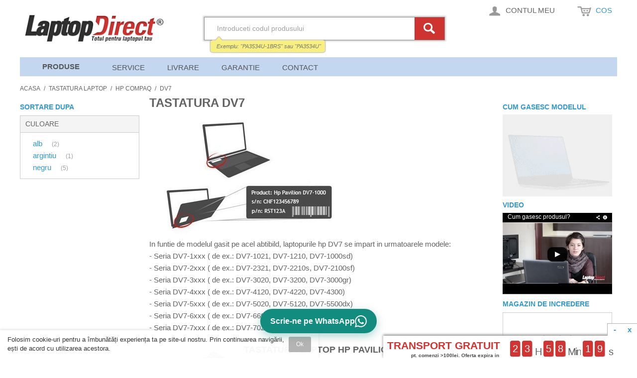

--- FILE ---
content_type: text/html; charset=UTF-8
request_url: https://laptop-direct.ro/tastatura-laptop/hp-compaq/pavilion-dv7
body_size: 27891
content:

<!DOCTYPE html>

<!--[if lt IE 7 ]> <html lang="ro" id="top" class="no-js ie6"> <![endif]-->
<!--[if IE 7 ]>    <html lang="ro" id="top" class="no-js ie7"> <![endif]-->
<!--[if IE 8 ]>    <html lang="ro" id="top" class="no-js ie8"> <![endif]-->
<!--[if IE 9 ]>    <html lang="ro" id="top" class="no-js ie9"> <![endif]-->
<!--[if (gt IE 9)|!(IE)]><!--> <html lang="ro" id="top" class="no-js"> <!--<![endif]-->

<head>

    
<meta http-equiv="Content-Type" content="text/html; charset=utf-8" />
<title>Tastatura Hp DV7</title>
<meta name="description" content="Cumpara acum o tastatura hp DV7 la cel mai bun pret. Livrare imediata din stoc .REDUCERE  30%. Nu rata! Comanda acum!" />
<meta name="robots" content="INDEX,FOLLOW" />
<link rel="icon" href="https://laptop-direct.ro/skin/frontend/base/default/favicon.ico" type="image/x-icon" />
<link rel="shortcut icon" href="https://laptop-direct.ro/skin/frontend/base/default/favicon.ico" type="image/x-icon" />
<link rel="apple-touch-icon" href="/media/apple-touch-icon.png"/>

    <script>
        // Define dataLayer and the gtag function.
        window.dataLayer = window.dataLayer || [];
        function gtag(){dataLayer.push(arguments);}

        // Set default consent to 'denied' as a placeholder
        // Determine actual values based on your own requirements
        gtag('consent', 'default', {
            'ad_storage': 'denied',
            'ad_user_data': 'denied',
            'ad_personalization': 'denied',
            'analytics_storage': 'denied'
        });
    </script>

    <!-- Google Tag Manager -->
    <script>(function(w,d,s,l,i){w[l]=w[l]||[];w[l].push({'gtm.start':
    new Date().getTime(),event:'gtm.js'});var f=d.getElementsByTagName(s)[0],
    j=d.createElement(s),dl=l!='dataLayer'?'&l='+l:'';j.async=true;j.src=
    'https://www.googletagmanager.com/gtm.js?id='+i+dl;f.parentNode.insertBefore(j,f);
    })(window,document,'script','dataLayer','GTM-PB5CWF5F');</script>
    <!-- End Google Tag Manager -->


<div class="hidden-xs" id="hiddenXsMarkUp"></div>
    
<script type="text/javascript" src="/skin/frontend/rwd/laptopd/js/lib/modernizr.custom.min.js"></script>
<link rel="stylesheet" type="text/css" href="https://laptop-direct.ro/skin/frontend/rwd/laptopd/css/styles.css?p=224" media="all" />
<link rel="stylesheet" type="text/css" href="https://laptop-direct.ro/skin/frontend/rwd/laptopd/css/madisonisland.css?p=224" media="all" />
<link rel="stylesheet" type="text/css" href="https://laptop-direct.ro/skin/frontend/base/default/css/briel_countdown.css?p=224" media="all" />
<link rel="stylesheet" type="text/css" href="https://laptop-direct.ro/skin/frontend/rwd/laptopd/css/briel/loginpopup/loginpopup.css?p=224" media="all" />
<link rel="stylesheet" type="text/css" href="https://laptop-direct.ro/skin/frontend/base/default/css/briel_productquestions.css?p=224" media="all" />
<link rel="stylesheet" type="text/css" href="https://laptop-direct.ro/skin/frontend/base/default/css/briel/searchautocomplete/amazon.css?p=224" media="all" />
<link rel="stylesheet" type="text/css" href="https://laptop-direct.ro/skin/frontend/base/default/css/socialsharebuttons/socialsharebuttons.css?p=224" media="all" />
<script type="text/javascript" src="https://laptop-direct.ro/media/js/11043eb2748f3ce1952294b878536f7c.js?v=82"></script>
<link rel="canonical" href="https://laptop-direct.ro/tastatura-laptop/hp-compaq/pavilion-dv7" />

<script type="text/javascript">
//<![CDATA[
Mage.Cookies.path     = '/';
Mage.Cookies.domain   = '.laptop-direct.ro';
//]]>
</script>
<meta name="viewport" content="initial-scale=1.0, width=device-width" />

<script type="text/javascript">
//<![CDATA[
optionalZipCountries = ["RO"];
//]]>
</script>

<!-- BEGIN GOOGLE ANALYTICS CODE11 -->
<!-- END GOOGLE ANALYTICS CODE -->



<script type="text/javascript">//<![CDATA[
        var Translator = new Translate({"This is a required field.":"Acest camp este obligatoriu.","Please enter a valid email address. For example johndoe@domain.com.":"Introduceti o adresa de email valida ex.: mihai2008@gmail.com","Please enter 6 or more characters. Leading or trailing spaces will be ignored.":"Va rugam introduceti 6 sau mai multe caractere. Spatiile vor fi ignorate.","Please make sure your passwords match.":"Parolele trebuie sa fie aceleasi.","Please enter a valid zip code. For example 90602 or 90602-1234.":"Introdu un cod postal corect. De exemplu 600050.","Text length does not satisfy specified text range.":" 10 caractere - ex: 0721239038","Complete":"Finalizata","Add to Cart":"Adauga in cos","In Stock":"In Stoc"});
        //]]></script>

<script type="text/javascript">
    var isMobile = '0';
    var controller = 'category';
    document.observe("dom:loaded", function() {
        if (controller !== 'category' && controller !== 'result') {
            // on category the call is done from view.phtml based on current CAT
            openSearchForm();
        }
        if(controller === 'result') {
            scrollToGridStart();
        }
    });
    function openSearchForm() {
        var $searchLink = $j('.briel-link.skip-search');
        if ($searchLink.length > 0 && isMobile === '1') {
            setTimeout(() => {
                $searchLink[0].click();
            }, 0);
        }
    }
    function scrollToGridStart() {
        if (isMobile !== '1') {
            return;
        }
        var $grid = $j('.category-products');
        if ($grid.length > 0) {
            $grid = $grid.first();
            $j('html, body').animate({
                scrollTop: $grid.offset().top - 20
            }, 1000);
        }
    }
</script>

<link rel="stylesheet" href="/skin/frontend/rwd/laptopd/css/updated_parts.css">
</head>
<body class=" catalog-category-view categorypath-tastatura-laptop-hp-compaq-pavilion-dv7 category-pavilion-dv7">
<div class="wrapper">
        <noscript>
        <div class="global-site-notice noscript">
            <div class="notice-inner">
                <p>
                    <strong>JavaScript seems to be disabled in your browser.</strong><br />
                    You must have JavaScript enabled in your browser to utilize the functionality of this website.                </p>
            </div>
        </div>
    </noscript>
    <div class="page">
        
<div class="header-language-background">
    <div class="header-language-container">
        <div class="store-language-container">
                    </div>

        
        <!--p class="welcome-msg"> </p-->
    </div>
</div>

<div id="gdpr-consent-banner" class="gdpr-banner" style="display: none;">
    <div class="gdpr-content">
        <p>Folosim cookie-uri pentru a îmbunătăți experiența ta pe site-ul nostru. Prin continuarea navigării, ești de acord cu utilizarea acestora.</p>
        <button onclick="acceptGDPR()" class="gdpr-accept">Ok</button>
    </div>
</div>

<header id="header" class="page-header">
    <div class="page-header-container">
			<a class="logo" href="https://laptop-direct.ro/">
				<img src="https://laptop-direct.ro/skin/frontend/rwd/laptopd/images/logo-new.png" alt="Tastatura Laptop - Baterie Laptop - Incarcator Laptop" class="large" height="55" width="286" style="height: auto;"/>
				<img src="https://laptop-direct.ro/skin/frontend/rwd/laptopd/images/logo-new.png" alt="Tastatura Laptop - Baterie Laptop - Incarcator Laptop" class="small" height="55" width="286" style="height: auto;" />
			</a>
		
        <div class="qcheckout_header">Finalizare Comanda</div>
        <div class="store-language-container"></div>
		
        <!-- Skip Links -->

        <div class="skip-links">
            <a href="#header-search" class="skip-link briel-link skip-search">
                <span class="icon"></span>
                <span class="label">Cautare</span>
            </a>
            <!-- START_LOGIN_MENU -->
    <a id="briel_loginpopup_account_link" href="#header-account" onclick="briel_show_loginpopup(); return false;" class="skip-link skip-account">
        <span class="icon"></span>
        <span class="label">Contul meu</span>
    </a>
    
    <!-- END_LOGIN_MENU -->
            <!-- Cart -->

            <div class="header-minicart">
                <!-- START_COS_SUS -->

<a href="#header-cart" class="skip-link  briel-link skip-cart  no-count">
    <span class="icon"></span>
    <span class="label">Cos</span>
    <span class="count">0</span>
</a>

<div id="header-cart" class="block block-cart skip-content">
<!-- START_ITEMS_SUS -->
    
<div id="minicart-error-message" class="minicart-message"></div>
<div id="minicart-success-message" class="minicart-message"></div>

<div class="minicart-wrapper">

    <p class="block-subtitle">
        Produse recent adaugate         <a class="close skip-link-close" href="#" title="Inchide">&times;</a>
    </p>

                    <p class="empty">Nu aveti produse in cos</p>

    </div>
    <!-- START_ITEMS_JOS -->
</div>

<!-- END_COS_SUS -->
            </div>


        </div>

        <!-- Navigation -->

        <div id="header-nav" class="skip-content">
            <nav id="nav">
	<ol class="nav-primary">
		<li id="produse_nav" class="level0 parent"><a class="heavy" id="produse_nav_link" href="/">Produse</a>
			<ul id="briel_first_level_menu">
<li class="level1"><a class="level1"
                      href="https://laptop-direct.ro/tastatura-laptop"
                      title="Tastatura Laptop">Tastatura Laptop</a>
    <ul>
        <li class="level2"><a class="level2"
                              href="https://laptop-direct.ro/tastatura-laptop/acer"
                              title="Tastatura Laptop Acer">Acer</a></li>
        <li class="level2"><a class="level2"
                              href="https://laptop-direct.ro/tastatura-laptop/apple"
                              title="Tastatura Laptop Apple">Apple</a></li>
        <li class="level2"><a class="level2"
                              href="https://laptop-direct.ro/tastatura-laptop/asus"
                              title="Tastatura Laptop Asus">Asus</a></li>
        <li class="level2"><a class="level2"
                              href="https://laptop-direct.ro/tastatura-laptop/clevo"
                              title="Tastatura Laptop Clevo">Clevo</a></li>
        <li class="level2"><a class="level2"
                              href="https://laptop-direct.ro/tastatura-laptop/dell"
                              title="Tastatura Laptop Dell">Dell</a></li>
        <li class="level2"><a class="level2"
                              href="https://laptop-direct.ro/tastatura-laptop/fujitsu"
                              title="Tastatura Laptop Fujitsu">Fujitsu</a></li>
        <li class="level2"><a class="level2"
                              href="https://laptop-direct.ro/tastatura-laptop/hp-compaq"
                              title="Tastatura Laptop Hp Compaq">Hp Compaq</a>
        </li>
        <li class="level2"><a class="level2"
                              href="https://laptop-direct.ro/tastatura-laptop/toshiba"
                              title="Tastatura Laptop Toshiba">Toshiba</a></li>
        <li class="level2"><a class="level2"
                              href="https://laptop-direct.ro/tastatura-laptop/sony"
                              title="Tastatura Laptop Sony">Sony</a></li>
        <li class="level2"><a class="level2"
                              href="https://laptop-direct.ro/tastatura-laptop/samsung"
                              title="Tastatura Laptop Samsung">Samsung</a></li>
        <li class="level2"><a class="level2"
                              href="https://laptop-direct.ro/tastatura-laptop/ibm-lenovo"
                              title="Tastatura Laptop Ibm Lenovo">Ibm Lenovo</a></li>

    </ul>
</li>
<li class="level1"><a class="level1"
                      href="https://laptop-direct.ro/baterie-laptop"
                      title="Baterie Laptop">Baterie Laptop</a>
    <ul>
        <li class="level2"><a class="level2"
                              href="https://laptop-direct.ro/baterie-laptop/acer"
                              title="Baterie Laptop Acer">Acer</a></li>
        <li class="level2"><a class="level2"
                              href="https://laptop-direct.ro/baterie-laptop/apple"
                              title="Baterie Laptop Apple">Apple</a></li>
        <li class="level2"><a class="level2"
                              href="https://laptop-direct.ro/baterie-laptop/asus"
                              title="Baterie Laptop Asus">Asus</a></li>
        <li class="level2"><a class="level2"
                              href="https://laptop-direct.ro/baterie-laptop/dell"
                              title="Baterie Laptop Dell">Dell</a></li>
        <li class="level2"><a class="level2"
                              href="https://laptop-direct.ro/baterie-laptop/fujitsu"
                              title="Baterie Laptop Fujitsu">Fujitsu</a></li>
        <li class="level2"><a class="level2"
                              href="https://laptop-direct.ro/baterie-laptop/hp-compaq"
                              title="Baterie Laptop Hp Compaq">Hp Compaq</a>

        </li>
        <li class="level2"><a class="level2"
                              href="https://laptop-direct.ro/baterie-laptop/toshiba"
                              title="Baterie Laptop Toshiba">Toshiba</a></li>
        <li class="level2"><a class="level2"
                              href="https://laptop-direct.ro/baterie-laptop/ibm-lenovo"
                              title="Baterie Laptop Ibm Lenovo">Ibm Lenovo</a>

        </li>
        <li class="level2"><a class="level2"
                              href="https://laptop-direct.ro/baterie-laptop/sony"
                              title="Baterie Laptop Sony">Sony</a></li>

        <li class="level2"><a class="level2"
                              href="https://laptop-direct.ro/baterie-laptop/samsung"
                              title="Baterie Laptop Samsung">Samsung</a></li>
    </ul>
</li>
<li class="level1"><a class="level1"
                      href="https://laptop-direct.ro/incarcator-laptop"
                      title="Incarcator Laptop">Incarcator Laptop</a>
    <ul>
        <li class="level2"><a class="level2"
                              href="https://laptop-direct.ro/incarcator-laptop/acer"
                              title="Incarcator Laptop Acer">Acer</a></li>
        <li class="level2"><a class="level2"
                              href="https://laptop-direct.ro/incarcator-laptop/apple"
                              title="Incarcator Laptop Apple">Apple</a></li>
        <li class="level2"><a class="level2"
                              href="https://laptop-direct.ro/incarcator-laptop/asus"
                              title="Incarcator Laptop Asus">Asus</a></li>
        <li class="level2"><a class="level2"
                              href="https://laptop-direct.ro/incarcator-laptop/dell"
                              title="Incarcator Laptop Dell">Dell</a></li>
        <li class="level2"><a class="level2"
                              href="https://laptop-direct.ro/incarcator-laptop/fujitsu"
                              title="Incarcator Laptop Fujitsu">Fujitsu</a></li>
        <li class="level2"><a class="level2"
                              href="https://laptop-direct.ro/incarcator-laptop/hp-compaq"
                              title="Incarcator Laptop Hp Compaq">Hp Compaq</a></li>
        <li class="level2"><a class="level2"
                              href="https://laptop-direct.ro/incarcator-laptop/toshiba"
                              title="Incarcator Laptop Toshiba">Toshiba</a></li>
        <li class="level2"><a class="level2"
                              href="https://laptop-direct.ro/incarcator-laptop/samsung"
                              title="Incarcator Laptop Samsung">Samsung</a></li>
        <li class="level2"><a class="level2"
                              href="https://laptop-direct.ro/incarcator-laptop/ibm-lenovo"
                              title="Incarcator Laptop Ibm Lenovo">Ibm Lenovo</a></li>
        <li class="level2"><a class="level2"
                              href="https://laptop-direct.ro/incarcator-laptop/sony"
                              title="Incarcator Laptop Sony">Sony</a></li>
        <li class="level2"><a class="level2"
                              href="https://laptop-direct.ro/incarcator-laptop/auto-mini"
                              title="Incarcator Laptop Auto Mini">Auto Mini</a></li>
        <li class="level2"><a class="level2"
                              href="https://laptop-direct.ro/incarcator-laptop/universal"
                              title="Incarcator Laptop Universal">Universal</a></li>
    </ul>
</li>
<li class="level1"><a class="level1"
                      href="https://laptop-direct.ro/display-laptop"
                      title="Display Laptop">Display Laptop</a>
    <ul>
        <li class="level2"><a class="level2"
                              href="https://laptop-direct.ro/display-laptop/part-number-display"
                              title="Dupa Part-Number">Dupa Part-Number</a></li>
        <li class="level2"><a class="level2"
                              href="https://laptop-direct.ro/display-laptop/acer"
                              title="Display Laptop Acer">Acer</a></li>
        <li class="level2"><a class="level2"
                              href="https://laptop-direct.ro/display-laptop/asus"
                              title="Display Laptop Asus">Asus</a></li>
        <li class="level2"><a class="level2"
                              href="https://laptop-direct.ro/display-laptop/dell"
                              title="Display Laptop Dell">Dell</a></li>
        <li class="level2"><a class="level2"
                              href="https://laptop-direct.ro/display-laptop/fujitsu"
                              title="Display Laptop Fujitsu">Fujitsu</a></li>
        <li class="level2"><a class="level2"
                              href="https://laptop-direct.ro/display-laptop/hp-compaq"
                              title="Display Laptop Hp Compaq">Hp Compaq</a></li>
        <li class="level2"><a class="level2"
                              href="https://laptop-direct.ro/display-laptop/ibm-lenovo"
                              title="Display Laptop IBM Lenovo">IBM Lenovo</a></li>
        <li class="level2"><a class="level2"
                              href="https://laptop-direct.ro/display-laptop/samsung"
                              title="Display Laptop Samsung">Samsung</a></li>
        <li class="level2"><a class="level2"
                              href="https://laptop-direct.ro/display-laptop/sony"
                              title="Display Laptop Sony">Sony</a></li>
        <li class="level2"><a class="level2"
                              href="https://laptop-direct.ro/display-laptop/toshiba"
                              title="Display Laptop Toshiba">Toshiba</a></li>

    </ul>
</li>


<li class="level1"><a class="level1"
                      href="https://laptop-direct.ro/cooler-laptop"
                      title="Cooler Laptop">Cooler Laptop</a>
</li>
<li class="level1"><a class="level1"
                      href="https://laptop-direct.ro/balamale-laptop"
                      title="Balamale Laptop">Balamale Laptop</a>
</li>
<li class="level1"><a class="level1"
                      href="https://laptop-direct.ro/componente-laptop"
                      title="Componente Laptop">Componente Laptop</a>
</li>
<li class="level1"><a class="level1"
                      href="https://laptop-direct.ro/accesorii-laptop"
                      title="Accesorii Laptop">Accesorii Laptop</a>
</li>
<li class="level1"><a class="level1"
                      href="https://laptop-direct.ro/laptopuri"
                      title="Laptopuri">Laptopuri</a>
</li>
<li class="level1"><a class="level1"
                      href="https://laptop-direct.ro/componente-tableta"
                      title="Componente Tableta">Componente Tableta</a>
</li>

<li class="level1"><a class="level1"
                      href="https://laptop-direct.ro/accesorii-tableta" title="Accesorii tableta">Accesorii
                                                                                                               Tableta</a>
</li>

<li class="level1"><a class="level1"
                      href="https://laptop-direct.ro/componente-telefon"
                      title="Componente Telefon">Componente Telefon</a>
</li>
<li class="level1"><a class="level1"
                      href="https://laptop-direct.ro/accesorii-telefon"
                      title="Accesorii Telefon">Accesorii Telefon</a>
</li>

</ul>
<script>
    document.observe("dom:loaded", function () {
        if ($('briel_first_level_menu')) {
            $j.ajax({
                type: "GET",
                url: "https://laptop-direct.ro/media/product_categories.html",
                async: true,
                success: function (text) {
                    response = text;
                    $('briel_first_level_menu').innerHTML = response;
                }
            });
        }
    })

</script>		</li>
        <li id="montaj_alt_top" style="display:none" class="level0 parent"><span onclick="location.href='/service-laptop';">Montaj Gratuit<div style="height: "><img src="/media/new_label.png" width="45" height="45" style="position: absolute; z-index: 999; top: -6px; left: -4px;"></div></span></li>
<!--        <li class="level0 parent"><span onclick="location.href='/reduceri';">Promotii</span></li>-->
<!--        <li class="level0 parent"><span onclick="location.href='/laptopuri';">Laptopuri</span></li>-->
		<li class="level0 parent"><span onclick="location.href='/service-laptop';">Service</span></li>
	

        <!-- <li class="level0 parent"><span onclick="location.href='/laptop-buy-back.html';">Buy back</span></li> -->
		
		<!-- <li class="level0 parent"><span onclick="location.href='/oferta.html';">Cere oferta</span></li> -->
		<!-- <li class="level0 parent"><span onclick="location.href='/cum-comand.html';">Cum Comand</span></li> -->

		<li class="level0 parent"><span onclick="location.href='/livrarea';">Livrare</span></li>
		<li class="level0 parent"><span onclick="location.href='/garantat.html';">Garantie</span></li>
		<!-- <li class="level0 parent"><span onclick="location.href='http://service.laptop-direct.ro/';">Blog</span></li> -->
		<li class="level0 parent"><span onclick="location.href='/contact';">Contact</span></li>
	</ol>
</nav>

<nav id="nav-responsive" style="display: none;">
    <ol class="nav-primary" id="briel_first_level_menu_responsive">
	<li class="level1"><a class="level1"
                                 href="https://laptop-direct.ro/tastatura-laptop"
		title="Tastatura Laptop">Tastatura Laptop</a>

	<li class="level1"><a class="level1"
                                 href="https://laptop-direct.ro/baterie-laptop"
		title="Baterie Laptop">Baterie Laptop</a></li>

    <li class="level1"><a class="level1"
        href="https://laptop-direct.ro/incarcator-laptop"
        title="Incarcator Laptop">Incarcator Laptop</a>
    </li>

    <li class="level1"><a class="level1"
        href="https://laptop-direct.ro/display-laptop"
        title="Display Laptop">Display Laptop</a>
    </li>


    <li class="level1"><a class="level1"
                                 href="https://laptop-direct.ro/cooler-laptop"
                                 title="Cooler Laptop">Cooler Laptop</a>

    </li>
    <li class="level1"><a class="level1"
          href="https://laptop-direct.ro/balamale-laptop"
                 title="Balamale Laptop">Balamale Laptop</a>

    </li>

    <li class="level1"><a class="level1"
                                 href="https://laptop-direct.ro/componente-laptop"
                                 title="Componente Laptop">Componente laptop</a>
    </li>

    <li class="level1"><a class="level1"
                          href="https://laptop-direct.ro/accesorii-laptop"
                          title="Accesorii laptop">Accesorii laptop</a></li>

    <li class="level1 "><a class="level1"
                                 href="https://laptop-direct.ro/laptopuri"
                                 title="Laptopuri">Laptopuri</a>

    </li>

    <li class="level1"><a class="level1"
                          href="https://laptop-direct.ro/componente-tableta"
                          title="Incarcator Tableta">Componente Tableta</a></li>

    <li class="level1"><a class="level1"
                  href="https://laptop-direct.ro/accesorii-tableta"
                  title="Accesorii tableta">Accesorii Tableta</a> </li>

    <li class="level1"><a class="level1"
                                 href="https://laptop-direct.ro/componente-telefon"
                                 title="Componente telefon">Componente Telefon</a></li>

    <li class="level1"><a class="level1"
                          href="https://laptop-direct.ro/accesorii-telefon"
                          title="Accesorii Telefon">Accesorii Telefon</a></li>


</ol>
</nav>
<script>
	function showHowToFindProduct(url, title) {
		$j.fancybox({
	    		
	            'padding'       : 0,
	            'autoScale'     : false,
	            'transitionIn'  : 'none',
	            'transitionOut' : 'none',
	            'title'         : title,
	            'width'     	: 680,
	            'height'        : 495,
	            'href'          : url.replace(new RegExp("watch\\?v=", "i"), 'v/')+'/?autoplay=1',
	            'type'          : 'swf',
	            'swf'           : {
	                 'wmode'        : 'transparent',
	                'allowfullscreen'   : 'true'
	            }
	        });
		return false;
	}
</script>            
                            <!-- DAILY_BANNER_START -->
                                                <!-- DAILY_BANNER_END -->
                    </div>

        <!-- Search -->
		         <div id="header-search" class="skip-content">
            <div class="close-overlay js-close-overlay"></div>
            
<form id="experiment_search_variation" class="searchautocomplete" action="https://laptop-direct.ro/catalogsearch/result/" method="get"
      data-tip="Cauta in magazin..."
      data-url="https://laptop-direct.ro/api/searchsuggestion/"
      data-minchars="1"
      data-delay="0"
      onsubmit="check_form_for_category('briel_tags');">

    <div class="nav" id="search-nav-experiment">

        <div class="nav-input ui-widget briel-nav-input">
            <input id="briel_tags" class="input-text" type="text" aria-haspopup="false" autocomplete="off" spellcheck="false" onkeydown="$('suggestionbox2').dropOut();" name="q" placeholder="Introduceti codul produsului" maxlength="128" value="" />
        </div>
        <div class="nav-submit-button ">
            <button type="submit" title="Cauta" class="button "></button>
        </div>

    </div>
    <div id="suggestionbox2" class="suggestionbox" style="display: none;">
        <span>Exemplu: <em>"PA3534U-1BRS"</em> sau <em>"PA3534U"</em></span>
    </div>

    <script type="text/javascript" src="/js/jquery-ui/js/jquery-ui-1.10.3.custom.js"></script>
    <script type="text/javascript">
        var briel_experiment_url = "https://laptop-direct.ro/api/searchsuggestion/";
        var encryptedParam = "+RBLDx2YmgmtyXRpQb7qFINyImelpp07Q5i0WcfmCMVgOhD0HxcBL5XX7WCf036bN5B0OmDLLNqpE+sV31CNaw==";
    </script>
    <script type="text/javascript" src="/js/searchtags.js?v=1769032897"></script>
</form>

<script type="text/javascript">
function check_form_for_category(search_input_id){
    if ($('' + search_input_id + '').getValue() != '') {
        var search_input_value = $('' + search_input_id + '').getValue();
        new Ajax.Request('https://laptop-direct.ro/searchsuggestion/index/addQuery/', {
            method: 'post',
            parameters: { query_text: search_input_value}
        });
    }
}
    var suggestionBoxLoaded = false;
    document.observe("dom:loaded", function() {
        if (suggestionBoxLoaded === false) {
            window.setTimeout(function() {
                var search_term = $('briel_tags').value;
                if (search_term.length === 0 || search_term === 'Introduceti codul produsului cautat') {
                    $('suggestionbox2').grow({ duration: 0.3, direction: 'top-left' });
                    suggestionBoxLoaded = true;
                }
            }, 900);
        }
    });
    </script>        </div>
		        <!-- Account -->

        <div id="header-account" class="skip-content">
            <div class="links">
        <ul>
                                    <li class="first" ><a href="https://laptop-direct.ro/customer/account/" title="Contul meu" >Contul meu</a></li>
                                                                                                <li ><a href="https://laptop-direct.ro/checkout/cart/" title="In cos" class="top-link-cart">In cos</a></li>
                                                <li ><a href="https://laptop-direct.ro/checkout/" title="Finalizare comanda" class="top-link-checkout">Finalizare comanda</a></li>
                                                <li class=" last" ><a href="https://laptop-direct.ro/customer/account/login/" title="Log In" >Log In</a></li>
                        </ul>
</div>
        </div>

        <!-- Cart -->

        <!-- <div id="header-cart" class="skip-content">
            <div class="mini-cart">
                <div class="menu-wrapper">
                    <div class="menu cart-menu">
                        <div class="empty">Your cart is empty.</div>
                    </div>
                </div>
            </div>
        </div> -->
    </div>
</header>



<style>
.gdpr-banner {
    position: fixed;
    bottom: 0;
    left: 0;
    width: 50%;
    background: rgba(255, 255, 255, 0.95);
    color: #333;
    z-index: 1000;
    padding: 10px 15px;
    font-size: 13px;
    line-height: 1.4;
    box-shadow: 0 -2px 5px rgba(0,0,0,0.1);
}

.gdpr-content {
    max-width: 100%;
    margin: 0 auto;
    display: flex;
    align-items: center;
    justify-content: space-between;
    gap: 15px;
}

.gdpr-accept {
    background:rgb(180, 180, 180);
    color: #fff;
    border: none;
    padding: 6px 15px;
    border-radius: 3px;
    cursor: pointer;
    font-weight: 500;
    white-space: nowrap;
    font-size: 12px;
}

.gdpr-accept:hover {
    background: #444;
}

@media (max-width: 768px) {
    .gdpr-banner {
        width: 100%;
        padding: 8px 12px;
    }
    
    .gdpr-content {
        flex-direction: column;
        text-align: center;
        gap: 8px;
    }
}
</style>

<script>

document.addEventListener('DOMContentLoaded', function() {
    // Check if user has already accepted cookies permanently
    if (localStorage.getItem('gdprAccepted')) {
        updateConsent();
        return;
    }

    // Get current page count or initialize to 0
    let pageCount = parseInt(localStorage.getItem('gdprPageCount') || '0');
    pageCount++;

    // Check if this is the second page view
    if (pageCount > 1) {
        // Second page view - auto accept
        acceptGDPR();
        return;
    }

    // First page view - save count and show banner
    localStorage.setItem('gdprPageCount', pageCount.toString());
    document.getElementById('gdpr-consent-banner').style.display = 'block';
});

function acceptGDPR() {
    localStorage.setItem('gdprAccepted', 'true');
    localStorage.removeItem('gdprPageCount'); // Clean up the counter
    document.getElementById('gdpr-consent-banner').style.display = 'none';
    updateConsent();
}
function updateConsent() {
    gtag('consent', 'update', {
        'ad_storage': 'granted',
        'ad_user_data': 'granted',
        'ad_personalization': 'granted',
        'analytics_storage': 'granted'
    });
}
</script>        <div class="main-container col3-layout">
            <div class="main">
                <div class="breadcrumbs">
    <ul>
                    <li class="home">
                            <a href="https://laptop-direct.ro/" title="Acasa">Acasa</a>
                                        <span>/ </span>
                        </li>
                    <li class="category3">
                            <a href="https://laptop-direct.ro/tastatura-laptop" title="Tastatura Laptop">Tastatura Laptop</a>
                                        <span>/ </span>
                        </li>
                    <li class="category13">
                            <a href="https://laptop-direct.ro/tastatura-laptop/hp-compaq" title="Tastatura Laptop Hp Compaq">Hp Compaq</a>
                                        <span>/ </span>
                        </li>
                    <li class="category102">
                            <strong>DV7</strong>
                                    </li>
            </ul>
</div>
                <div class="col-wrapper">
                                                                <div class="col-left sidebar col-left-first">	
<!--  -->
<!--  -->
<div class="block block-layered-nav block-layered-nav--no-filters">
    <div class="block-title">
        <strong><span>Sortare Dupa</span></strong>
    </div>
    <div class="block-content toggle-content">
                                	
            <p class="block-subtitle block-subtitle--filter">Filter</p>
            <dl id="narrow-by-list">
                                            	                                             	                                             	                                             	                                             	                                             	                                             	                                             	                                             	                                             	                                             	                                             	                                             	                                             	                                             	                                             	                                             	                                     <dt>Culoare</dt>
                    <dd>
<ol>
			
    <li class="Culoare" style="">
    	
        								<a  title="Hp Compaq DV7 alb" href="https://laptop-direct.ro/tastatura-laptop/hp-compaq/pavilion-dv7?colour=116" rel="nofollow">
				alb                </a>
                	
                                		<font style="color:#a0a0a0; font-size:12px">(2)</font>
            </li>
    			
    <li class="Culoare" style="">
    	
        								<a  title="Hp Compaq DV7 argintiu" href="https://laptop-direct.ro/tastatura-laptop/hp-compaq/pavilion-dv7?colour=133" rel="nofollow">
				argintiu                </a>
                	
                                		<font style="color:#a0a0a0; font-size:12px">(1)</font>
            </li>
    			
    <li class="Culoare" style="">
    	
        								<a  title="Hp Compaq DV7 negru" href="https://laptop-direct.ro/tastatura-laptop/hp-compaq/pavilion-dv7?colour=98" rel="nofollow">
				negru                </a>
                	
                                		<font style="color:#a0a0a0; font-size:12px">(5)</font>
            </li>
    
</ol>
<a id="closeAll_Culoare" onClick="closeAllFilters('20','Culoare');" style="cursor:pointer; display:none; font-weight:bold !important; width:100%; text-align:right; ">ascunde</a><script type="application/javascript">
	function showAllFilters(visible,filterName) {
		var show = document.getElementById('showAll_'+filterName).style.display = 'none';
		var close = document.getElementById('closeAll_'+filterName).style.display = 'block';
		var lis = document.getElementsByClassName(filterName);
		for ( var i=0; i<lis.length; i++) {
				if ( visible<=i ) {
					lis[i].style.display = 'block';
				}
		}
		
	}
	function showImage(countMufa) {
		document.getElementById('mufa_'+countMufa).style.display = 'block';
	}
	function hideImage(countMufa) {
		document.getElementById('mufa_'+countMufa).style.display = 'none';
	}
	function closeAllFilters(visible,filterName) {
		document.getElementById('showAll_'+filterName).style.display = 'block';
		document.getElementById('closeAll_'+filterName).style.display = 'none';
		var lis = document.getElementsByClassName(filterName);
		for ( var i=0; i<lis.length; i++) {
			if ( visible<=i ) {
				lis[i].style.display = 'none';
			}
			
		}
		
		
	}
</script>
</dd>
                                            </dl>
            <script type="text/javascript">decorateDataList('narrow-by-list')</script>
            </div>
    <!-- <img id="banner_garantat" src="https://laptop-direct.ro/skin//frontend/rwd/laptopd/images/banner_garantat_big.jpg" style="margin:auto; margin-top:15px; width:240px; height:293px"  />
    -->                
</div>
<!--  -->

<!--  -->
</div>
                                        <div class="col-main">
                                                <div id="briel_overlay" style="visibility: hidden; opacity: 0;" onclick="briel_hide_loginpopup();"></div>
<div id="briel_loginpopup" style="display: none;">
<a href="javascript:void();" onclick="briel_hide_loginpopup(); return false;" class="div_closer"></a>
<div class="account-login" style="font-family: Trebuchet MS; font-size: 14px; color: #636363; line-height: 1.5;">
    <div class="page-title" style="font-size: 24px; font-weight: normal;">
                        Autentificare sau Creare cont nou                </div>
        <form action="/customer/account/loginPost/" method="post" id="login-form" class="scaffold-form">
        <!-- BRIEL_LOGIN_FORMKEY_START -->
        <input name="form_key" type="hidden" value="Wh900rw8HUI3X5mN" />
        <!-- BRIEL_LOGIN_FORMKEY_END -->
        <div class="col2-set" style="">
                        <div class="col-1 new-users" style="padding-top: 0px;">
                <div class="content">
                    <h2 style="line-height: 1.2; border: 0px; font-weight: normal; padding: 0px; font-size: 1.2em; margin: 5px 0;">Sunteti client nou?</h2>
                    <!-- <p class="form-instructions">Registration is free and easy!</p> -->
                    <ul class="benefits" style="padding-right:15px;">
                        <!-- <li>Faster checkout</li>
                        <li>Save multiple shipping addresses</li>
                        <li>View and track orders and more</li> -->
                        <p style="margin: 0;">Pentru a plasa o comanda, nu mai este nevoie de crearea unui cont. Trebuie doar sa completati datele de livrare.
						</p>
						<p style="margin: 0;">Daca totusi doriti sa va inregistrati pentru a plasa viitoarele comenzi mai usor trebuie doar sa bifati casuta "Creeaza Cont" de pe pagina de finalizare comanda.
						</p>
                    </ul>
                </div>
                
            </div>
                                    <div class="col-2 registered-users" style="padding-bottom: 0px; padding-top: 0px; padding-left: 20px;">
                <div class="content fieldset" style="max-width: 100%; margin: 0;">
                    <h2 style="line-height: 1.2; border: 0px; font-weight: normal; font-size: 1.2em; margin: 5px 0;">Deja inregistrat?</h2>
                    <ul class="form-list">
                        <li style="margin-bottom: 5px;margin-left: 0px;">
                            <label for="email" class="required" style="width:auto; font-weight: bold;font-size: 12px;"><em>*</em>Adresa de e-mail</label>
                            <div class="input-box" style="margin-bottom: 0px;">
                                <input style="width: 365px !important;" type="email" autocomplete="username" autocapitalize="off" autocorrect="off" spellcheck="false" name="login[username]" value="" id="email" class="input-text required-entry validate-email" title="Adresa de e-mail" />
                            </div>
                        </li>
                        <li style="margin-bottom: 5px; margin-left: 0px;">
                            <label for="pass" class="required" style="font-weight: bold;font-size: 12px;"><em>*</em>Parola</label>
                            <div class="input-box" style="margin-bottom: 0px;">
                                <input style="width: 365px !important;" type="password" name="login[password]" autocomplete="current-password" class="input-text required-entry validate-password" id="pass" title="Parola" />
                            </div>
                        </li>
                                                <li style="float: left; padding-top: 10px; margin-right: 148px; margin-bottom: 5px; margin-left: 0px;">
                            <!-- <a href="https://laptop-direct.ro/customer/account/forgotpassword/ class="f-left">Ai uitat parola?</a> -->
                        	<a onclick="showForgotPass();" class="f-left" style="cursor:pointer">Ai uitat parola?</a>
                        </li>
                        <li style="float: left; margin-bottom: 5px; margin-left: 0px;">
                            <button style="border: 0 none; padding: 7px 15px; font-weight: normal; text-shadow: 0 0 0;" type="submit" class="button" title="Autentificare" name="send" id="send2"><span><span>Autentificare</span></span></button>
                        </li>
                        <li class="control remember-me-box" style="display: none;">
        <div class="input-box">
        <input type="checkbox" name="persistent_remember_me" class="checkbox" id="remember_meNm2FC394Uy" checked="checked" title="Tine-ma minte" />
    </div>
    <label for="remember_meNm2FC394Uy">Tine-ma minte</label>
    <!-- <a class="link-tip" href="#">What's this?</a> -->
</li>
                    </ul>
                    <div class="remember-me-popup">
    <div class="remember-me-popup-head">
        <h3>What's this?</h3>
        <a href="#" class="remember-me-popup-close" title="Inchide">Inchide</a>
    </div>
    <div class="remember-me-popup-body">
        <p>Checking &quot;Remember Me&quot; will let you access your shopping cart on this computer when you are logged out</p>
        <div class="remember-me-popup-close-button a-right">
            <a href="#" class="remember-me-popup-close button" title="Inchide"><span>Inchide</span></a>
        </div>
    </div>
</div>
<script type="text/javascript">
//<![CDATA[
function toggleRememberMePopup() {
    var formParent = jQuery(this).parents('form:first');
    formParent.find('.remember-me-box a').toggleClass('hide');
    formParent.find('.remember-me-popup').toggleClass('show');
    return false;
}
var rememberMeToggleSetup = false;
jQuery(document).ready(function(){
    if (!rememberMeToggleSetup) {
        jQuery('.remember-me-box a, .remember-me-popup a').on('click', toggleRememberMePopup);
        rememberMeToggleSetup = true;
    }
});
//]]>
</script>
                </div>
              
                    
            </div>
        </div>
            </form>
	 <div id="forgot_pass_wrapper" style="clear:left; display:none;">
	      			    <form action="https://laptop-direct.ro/customer/account/forgotpasswordpost/" method="post" id="form-validate_1">
		    	
		    <div class="fieldset" style="width: 50%; float: right; padding-left: 20px; margin: 0; max-width: 100%;">
		        <h2 style="line-height: 1.2; border: 0px; font-weight: normal; font-size: 1.2em; margin: 5px 0;">Trimite parola aici</h2>
		        <ul class="form-list">
		            <li style="margin-bottom: 0px; margin-left: 0px;">
		                <label for="email_address" class="required" style="font-size: 12px; font-weight: bold;"><em>*</em>Adresa de e-mail</label>
		                <div class="input-box" style="margin-bottom: 0px;">
		                    <input style="width: 365px !important; max-width: 100%;" autocomplete="username" type="email" autocapitalize="off" autocorrect="off" spellcheck="false" name="email" alt="email" id="email_address" class="input-text required-entry validate-email" value="" />
		                
		                				                	 
		                </div>
		            </li>
		            		        </ul>
		        <p class="required" style="float: left; padding-top: 8px; margin: 0;">* campuri obligatorii</p>
		        <div class="buttons-set" style="clear: none; width: 30%; float: left; text-align: left; padding-left: 115px; padding-top: 0px; margin-top: 0px; border: 0 none;">
    		        <!-- <p class="back-link"><a href="https://laptop-direct.ro/customer/account/login/"><small>&laquo; </small>Inapoi la Login</a></p> -->
    		        <button type="submit" style="margin-top: 5px; border: 0 none; padding: 7px 15px; font-weight: normal; text-shadow: 0 0 0;" title="Trimite" class="button"><span><span>Trimite</span></span></button>
    		    </div>
    		    <div style="clear: both"></div>
		        <p class="form-instructions" style="margin: 0;">Va rugam introduceti adresa dumneavoastra de email in casuta de mai jos. Veti primi un email cu instructiuni pentru resetarea parolei.</p>
		    </div>
		    
		</form>
	</div>	
    <script type="text/javascript">
    //<![CDATA[
        var dataForm = new VarienForm('login-form', true);
        var dataForm_1 = new VarienForm('form-validate_1', true);
        
        function showForgotPass() {
        	$('forgot_pass_wrapper').style.display = "block";
        }
    //]]>
    </script>
</div>
</div>


<style type="text/css">



</style>  <script src="/js/chosen.proto.js?v=26" type="text/javascript"></script>
  <script src="/js/docsupport/prism.js" type="text/javascript" charset="utf-8"></script>
  <link rel="stylesheet" href="/skin/frontend/rwd/laptopd/css/chosen.css">

    <div class="page-title category-title">
        <h1>Tastatura DV7 </h1><input type='hidden' value="" id="cat_tree_btn_search"/>
<input type='hidden' value="" id="cat_tree_search_label"/>    
</div>
<script type="text/javascript">
 	function experimentClose() {
        if ($j('#catalogtree_container')) {
            $j('#catalogtree_container').show();
        }
        if ($j('#catalogtree_select_container')) {
            $j('#catalogtree_select_container').hide();
        }
        if ($j('#catalogtree_select_container_exp')) {
            $j('#catalogtree_select_container_exp').show();
        }
        if ($j('#briel_chosen_model_input')) {
            $j('#briel_chosen_model_input').show();
            $j('#briel_chosen_model_input').focus();
        }
		$j('#cat_tree_btn_show').html('Cautare');
	}
	function experimentMobile() {
        if ($j('#catalogtree_container')) {
            $j('#catalogtree_container').show();
        }
        if ($j('#catalogtree_select_container')) {
            $j('#catalogtree_select_container').show();
            if ($j('#catalogtree_model_select')) {
                if ($j('#catalogtree_model_select').prop("disabled")) {
                    $j('#catalogtree_model_select').css("color", "rgb(182, 182, 182)");
                }
            }
        }
        if ($j('#catalogtree_select_container_exp')) {
            $j('#catalogtree_select_container_exp').hide();
        }
	}
 function add_predefSearch(word, elem) {
 	
	$j('.in_search_input_wrapper').show();
	$j('#briel_chosen_model_input').css({"margin-left": "0px", "border-left": "0px", "width": "auto"});
 	
 	
 	var id_input = 'predef_input_'+word;
 	var id_input_av = 'available_input_'+word;
 	var id_div = 'predef_s_'+word;
 	
 	
 	var available_dis = 'available_s_'+word;
 	var predef_x = 'predef_x_'+word;
 	
 	$(elem).style.display = 'none';
 	$(available_dis).style.display = 'none';
 	$(predef_x).style.display = 'block';
 	$(id_div).style.display = 'block';
 	$(id_input).value = $(id_input_av).value;
 	
 	
 }
 function close_predefSearch(word, elem) {
 	var id_input = 'predef_input_'+word;
 	var id_div = 'predef_s_'+word;
 	
 	
 	var available_dis = 'available_s_'+word;
 	var avalaiable_tick = 'add_word_tick_'+word;
 	
 	$(elem).style.display = 'none';
 	
 	$(available_dis).style.display = 'block';
 	$(avalaiable_tick).style.display = 'block';
 	
 	$(id_div).style.display = 'none';
 	$(id_input).value = '';
 	
 	var allPredefs = document.getElementsByClassName('in_search_input');
 	var shouldCloseWrapper = true;
 	for (var i=0; i<allPredefs.length; i++) {
 		if ($(allPredefs[i]).value != '') {
 			shouldCloseWrapper = false;
 			break;
 		}
 	}
 	if (shouldCloseWrapper) {
 		$j('.in_search_input_wrapper').hide();
 		$j('#briel_chosen_model_input').css({"margin-left": "5%", "border-left": "1px solid #9d9d9d", "width": "90%"});
 	}
 }


function briel_keyup_checker(evt, elem) {
    	var stroke, _ref;
        stroke = (_ref = evt.which) != null ? _ref : evt.keyCode;
       
        switch (stroke) {

	        case 38:
	        case 40:
	        case 13:
	        	break;
	        
	        default:
	         	checkSugest(elem);
	        }
    } 	
function briel_keydown_checker(evt, elem) {
	 
	var stroke, _ref;
    stroke = (_ref = evt.which) != null ? _ref : evt.keyCode;
   
    switch (stroke) {
        case 38:
          evt.preventDefault();
          keyup_arrow();
          
          break;
        case 40:
          evt.preventDefault();
          keydown_arrow();
          
          break;
        case 13:
            evt.preventDefault();
            // elem.click();
        	setValueToInput('byClass', '');
        	break;  
        default:
          checkSugest(elem);
      }
   
}
    

function checkSugest(elem) {

    if (allModels === null) {
        return;
    }
	var value = elem.value.toString().toLowerCase();	
	// console.log(value+' - here');
    var results = new Array();
    var search_contains = true;

	for (var i=0; i<allModels.length; i++) {

		 searchText = allModels[i]['name'];
	     if (searchText.length) {
            startpos = searchText.toLowerCase().indexOf(value);
            
            if (startpos == 0) {
            	
            	results.push(allModels[i]);
            	
            }
           
          }
        if (results.length == 6) {
			break;
		}
    }
	var inner_ul = '';
	var firstClass = ' active_option';
	var allPredefs = document.getElementsByClassName('in_search_input');
 	var predef_search = '';
 	for (var i=0; i<allPredefs.length; i++) {
 		if ($(allPredefs[i]).value != '') {
 			predef_search = predef_search+' '+$(allPredefs[i]).value;
 		}
 	}
 	if (predef_search != '') {
 		predef_search = predef_search+' ';
 	}
	for (var cnt=0; cnt<results.length; cnt++) {
		inner_ul = inner_ul+'<li tree_id = "'+results[cnt]['tree_id']+'" onmouseout="deactivate_briel_chosen(this)" onMouseOver="activate_briel_chosen(this)" onClick="setValueToInput(\''+results[cnt]['name']+'\', \''+results[cnt]['tree_id']+'\')" class="briel_chosen'+firstClass+'" id="briel_chosen_'+cnt+'" data-option-array-index="'+cnt+'">'+predef_search+results[cnt]['name']+'</li>';
		firstClass = '';
	}
	if (inner_ul != '') {
		$j('.briel_noresult_wrapper').hide();
		$('model_sugest').innerHTML  = inner_ul;
		$j('#model_sugest').show();
			if (results.length == 1) {
                // stoped redirect on last result ( uncomment to reenable that )
	    	    // getSearchButton_v2();
            } else {	    	
                $('cat_tree_btn_show').setAttribute('onClick', 'makeSearchNoResults_v2()');	    	
            }

	} else {

		$j('#model_sugest').hide();
		$('model_sugest').innerHTML  = '';
		$j('.briel_noresult_wrapper').html('<ul><li class="briel_chosen active_option">'+predef_search+elem.value.toString().toLowerCase()+'</li><ul>');
		$j('.briel_noresult_wrapper').show();
		$('cat_tree_btn_search').value = '';
		$('cat_tree_search_label').value = '';
		$('cat_tree_btn_show').innerHTML = 'Cautare';
		$('cat_tree_btn_show').setAttribute('onClick', 'makeSearchNoResults_v2()');
	}
	
	

}
function setValueToInput (value, tree_id) {
	if ($( "model_sugest").style.display != 'none') {
		if (value == 'byClass') {		
			value = $j('li.active_option').first().html();
			var allPredefs = document.getElementsByClassName('in_search_input');
 	
		 	var predef_search = '';
		 	for (var i=0; i<allPredefs.length; i++) {
		 		if ($(allPredefs[i]).value != '') {
		 			predef_search = predef_search+' '+$(allPredefs[i]).value;
		 		}
		 	}
		 	if (predef_search != '') {
		 		predef_search = predef_search+' ';
		 	}
		 	value = value.replace(predef_search, '');
			tree_id = $j('li.active_option').first().attr('tree_id');
			
			$('cat_tree_btn_search').value = tree_id;
			$('cat_tree_search_label').value = value;			
			$('briel_chosen_model_input').value = value;
			$j( "#briel_chosen_model_input" ).focus();
			$j( "#model_sugest").hide();
			getSearchButton_v2();
		} else {
			$('cat_tree_btn_search').value = tree_id;
			$('cat_tree_search_label').value = value;	
			$('briel_chosen_model_input').value = value;
			$j( "#briel_chosen_model_input" ).focus();
			$j( "#model_sugest").hide();
			getSearchButton_v2();
			
		}
		
		$j('#loading_tree_wrapper_v2').css({"margin-left": "0px"});
		$j('.loading_tree_wrapper').show();
		
		$j('#cat_tree_btn_show').click();
		$('cat_tree_btn_show').setAttribute('disabled', 'disabled');
	} else {
		$j('#loading_tree_wrapper_v2').css({"margin-left": "0px"});
		$j('.loading_tree_wrapper').show();
		
		$j('#cat_tree_btn_show').click();
		$('cat_tree_btn_show').setAttribute('disabled', 'disabled');
	}
}


function deactivate_briel_chosen(elem) {
	$j('li.briel_chosen').removeClass('active_option');
	if ($j('#'+elem.id).hasClass('active_option')) {
		$j('#'+elem.id).removeClass('active_option');
	}
}


function activate_briel_chosen(elem) {
	
	if (!$j('#'+elem.id).hasClass('active_option')) {
		$j('#'+elem.id).addClass('active_option');
	}	
	
}

function makeSearchNoResults() {
	if ($('cat_tree_btn_search')) {

		$('loading_tree_wrapper').style.display = 'block';
	    $('no_result_searchbtn').setAttribute('disabled', "disabled");
	    	
		var url = $('cat_tree_btn_search').value.toLowerCase();
		var allPredefs = document.getElementsByClassName('in_search_input');
 	
	 	var predef_search = '';
	 	for (var i=0; i<allPredefs.length; i++) {
	 		if (predef_search == '') {
	 			predef_search = $(allPredefs[i]).value.toLowerCase();
	 		} else if ($(allPredefs[i]).value != '') {
	 			predef_search = predef_search.toLowerCase()+'+'+$(allPredefs[i]).value.toLowerCase();
	 		}
	 	}
	 	if (predef_search != '') {
	 		predef_search = predef_search+'+';
	 	}
		location.href = 'https://laptop-direct.ro/catalogsearch/result/?q='+url;
	}
	
}
function makeSearchNoResults_v2() {

	if ($('cat_tree_btn_search')) {
		$j('#loading_tree_wrapper_v2').css({"margin-left": "0px"});
		$j('.loading_tree_wrapper').show();
	    $('cat_tree_btn_show').setAttribute('disabled', "disabled");
	    	
		var url = $('briel_chosen_model_input').value.toLowerCase();
		var allPredefs = document.getElementsByClassName('in_search_input');
 	
	 	var predef_search = '';
	 	for (var i=0; i<allPredefs.length; i++) {
	 		if (predef_search == '') {
	 			predef_search = $(allPredefs[i]).value.toLowerCase();
	 		} else if ($(allPredefs[i]).value != '') {
	 			predef_search = predef_search.toLowerCase()+'+'+$(allPredefs[i]).value.toLowerCase();
	 		}
	 	}
	 	if (predef_search != '') {
	 		predef_search = predef_search+'+';
	 	}
	 	
		location.href = 'https://laptop-direct.ro/catalogsearch/result/?q='+predef_search+url;
	}
	
}
function keyup_arrow() {
	    	$j('li.briel_chosen').each(function() {
	        		if ( $j(this).hasClass('active_option')) {	        			
	        			$j(this).prev().addClass('active_option');
	        			$j(this).removeClass('active_option');
	        			return;
	        		}
	       });
	}
function keydown_arrow() {
    	var went_down = false;
    	var first_li = 
    	$j('li.briel_chosen').each(function() {
    		if ( $j(this).hasClass('active_option') && went_down === false) {	        			
    			$j(this).next().addClass('active_option');
    			$j(this).removeClass('active_option');
    			went_down = true;
    		}
    		
    	});
    	if (went_down === false) {
    		$j( "li.briel_chosen" ).first().addClass('active_option');
    		went_down = true;
    	}
    
}
 var allModels = '';
document.observe("dom:loaded", function() {
    if ($('catalogtree_container_wrapper')) {
        new Ajax.Request('https://laptop-direct.ro/catalogtree/search/getDropDownHtml/', {
            method: 'post',
            parameters: {'c_id': '102'},
            onSuccess: function(response){
                var responseArr = JSON.parse(response.responseText);

                $('catalogtree_container_wrapper').innerHTML = responseArr['html'];
                allModels = JSON.parse(responseArr['onlyModels']);
                loadDropDownObservers();
            }
        });
    }

});

 function loadDropDownObservers()
 {
     if( /Android|webOS|iPhone|iPad|iPod|BlackBerry|IEMobile|Opera Mini/i.test(navigator.userAgent)  ) {
         if ($('catalogtree_select_container_exp') || $('catalogtree_select_container')) {
            // uncomment to use dropdowns 
            // experimentMobile();
             experimentClose();
         }
     }  else {
         if ($('catalogtree_select_container_exp')  || $('catalogtree_select_container')) {
             experimentClose();
         }
     }
     var mainCat = '1';
     if (mainCat) {
         var allPredefWords = document.getElementsByClassName('in_search_div');
         for (var i = 0; i < allPredefWords.length; i++) {
             var value_predef = $(allPredefWords[i].id).innerHTML;

             $('predef_input_' + value_predef.toLowerCase()).value = value_predef;
         }
     }

     if ($('briel_chosen_model_input')) {
         $('briel_chosen_model_input').observe("click", function (evt) {
             checkSugest(this);
             make_grey_borders();
         });
         $('briel_chosen_model_input').observe("focus", function (evt) {
             checkSugest(this);
             make_grey_borders();
         });

         $('briel_chosen_model_input').observe("keyup", function (evt) {
             return briel_keyup_checker(evt, this);
         });
         $('briel_chosen_model_input').observe("keydown", function (evt) {
             make_grey_borders();
             return briel_keydown_checker(evt, this);
         });
         $('briel_chosen_model_input').observe("blur", function (evt) {
             stil_active = false;
             $j('li.briel_chosen').each(function () {
                 if ($j(this).hasClass('active_option')) {
                     stil_active = true;
                 }
             });
             if (!stil_active) {
                 setTimeout((function () {
                     if ($('loading_tree_wrapper_v2').style.display == 'none') {
                         // $('cat_tree_btn_show').innerHTML = 'Arata rezultate';

                         if ($('briel_chosen_model_input').value == '') {
                             $('cat_tree_btn_show').setAttribute('onClick', 'make_red_borders()');
                         } else {
                             getSearchButton_v2(this);
                         }


                     }
                     $j('#model_sugest').hide();
                     $j('.briel_noresult_wrapper').hide();

                 }), 100);


             }
         });

         $j('#briel_chosen_model_input').focusout(function () {
             setTimeout((function () {
                 if (!$j("#briel_chosen_model_input").is(":focus")) {
                     if ($('loading_tree_wrapper_v2').style.display == 'none') {
                         // $('cat_tree_btn_show').innerHTML = 'Arata rezultate';
                         if ($('briel_chosen_model_input').value == '') {
                             $('cat_tree_btn_show').setAttribute('onClick', 'make_red_borders()');
                         } else {
                             getSearchButton_v2(this);
                         }
                     }
                     $j('#model_sugest').hide();
                     $j('.briel_noresult_wrapper').hide();

                 }

             }), 100);
         });
     }
     if($('catalogtree_brand_select')) {
         $('catalogtree_brand_select').observe('change', function () {
             if ($('catalogtree_brand_select').value != '') {
                 $('loading_tree_wrapper').style.display = 'block';
                 $('cat_tree_btn_show').setAttribute('disabled', 'disabled');
                 var hostname = window.location.hostname;
                 var path = window.location.pathname.split('/');
                 var categoryName = $('catalogtree_brand_select').options[$('catalogtree_brand_select').selectedIndex].text.toLowerCase();

                 if (categoryName == 'fujitsu siemens') {
                     categoryName = 'fujitsu';
                 } else if (categoryName == 'ibm lenovo') {
                     categoryName = 'ibm-lenovo';
                 } else if (categoryName == 'packard bell') {
                     categoryName = 'packard-bell';
                 } else if (categoryName == 'hp compaq') {
                     categoryName = 'hp-compaq';
                 }
                 var redirectToCategory = 'https://' + hostname + '/' + path[1] + '/' + categoryName;
                 window.location.assign(redirectToCategory);
             }

         });
     }
     if( /Android|webOS|iPhone|iPod|BlackBerry|IEMobile|Opera Mini/i.test(navigator.userAgent)) {

     } else {
         loadChosenDropDows();
     }

     $('briel_chosen_model_input').value = '';
     $('briel_chosen_model_input').innerHTML = '';
     $j('.briel_noresult_wrapper').hide();
     $('briel_chosen_model_input').click();
 }
function loadChosenDropDows() {
	
	 var config = {
      '.chosen-select'           : {},
      '.chosen-select-deselect'  : {allow_single_deselect:true},
      '.chosen-select-no-single' : {disable_search_threshold:10},
      '.chosen-select-no-results': {no_results_text: "Oops, nothing found!"},
      '.chosen-select-width'     : {width: "95%"}
    }
    var results = [];
    for (var selector in config) {
      var elements = $$(selector);
      for (var i = 0; i < elements.length; i++) {
        results.push(new Chosen(elements[i],config[selector]));
      
        
      }
    }
    if($('catalogtree_brand_select')){
        addCustomClasses();
    }
    $j("#catalogtree_model_select_chosen").keyup(function (e) {
	    if (e.keyCode == 13) {
	    	if ($('cat_tree_btn_show').style.display != 'none') {
                $j('#cat_tree_btn_show').click();
            } else {
                makeSearchNoResults();
            }
	    }
	});
 
   return results;
}
	function addCustomClasses() {
		var brandContainer = document.getElementById('catalogtree_brand_select_chosen');
		var serieContainer = document.getElementById('catalogtree_serie_select_chosen');
		var modelContainer = document.getElementById('catalogtree_model_select_chosen');
		
		if (brandContainer) {
			brandContainer.classList.add("chosen_catalogtree");
		}
		if (serieContainer) {
			serieContainer.classList.add("chosen_catalogtree");
		}
		if (modelContainer) {
			modelContainer.classList.add("chosen_catalogtree");
            $('catalogtree_model_select_chosen').observe("touchend", function() {
                Effect.ScrollTo($('catalogtree_model_select_chosen'));
            });
		}
		
		
	}
function getSerieSelectOptions(elem){
	clear_next_selects(elem); 
	var url = '/tastatura-laptop/hp-compaq/pavilion-dv7';
	
	$('loading_tree_wrapper').style.display = 'block';
	new Ajax.Request('https://laptop-direct.ro/catalogtree/search/getSerieOptions/', {
        method: 'post',
        parameters: { 'parent_id': $(elem).getValue(), 'url': url},
        onSuccess: function(response){
        	$('catalogtree_serie_select').enable();
    		$('catalogtree_serie_select').update(response.responseText);
    		Event.fire('catalogtree_serie_select', 'chosen:updated');
    		$('loading_tree_wrapper').style.display = 'none';
        }
    });
	
}
function getModelSelectOptions(elem){
	if ($(elem).getValue() == '') {
		return false;
	}
	clear_next_selects(elem); 
	var url = '/tastatura-laptop/hp-compaq/pavilion-dv7';
	
	var allIdsArr = null;
	var dupArr = null;
		allIdsArr = JSON.stringify(allIdsArr);
		dupArr = JSON.stringify(dupArr);
		
	$('loading_tree_wrapper').style.display = 'block';
	new Ajax.Request('https://laptop-direct.ro/catalogtree/search/getModelOptions/', {
        method: 'post',
        parameters: { 'parent_id': $(elem).getValue(), 'url': url, allids: allIdsArr, duplicated: dupArr},
        onSuccess: function(response){
        	$('catalogtree_model_select').enable();
        	$('catalogtree_model_select').update(response.responseText);
			if ($('catalogtree_model_select_chosen')) {
				$('catalogtree_model_select_chosen').remove();
			}
    		new Chosen($('catalogtree_model_select'),{});
            addCustomClasses();
            $j("#catalogtree_model_select_chosen").keyup(function (e) {
				if (e.keyCode == 13) {
			    	if ($('cat_tree_btn_show').style.display != 'none') {
			    		$j('#cat_tree_btn_show').click();
			    	} else {
			    		makeSearchNoResults();
			    	}	  
			    }
			});
    		$('loading_tree_wrapper').style.display = 'none';
        }
    });
}
function getSearchButton(elem){
	var test_val = $('cat_tree_search_label').value;
	var input_val = $('briel_chosen_model_input').value;
	if ($(elem).getValue() != '') {
        $('loading_tree_wrapper').style.display = 'block';
		var button_url = 'https://laptop-direct.ro/catalogtree/result/index/ord/tastatura/model_id/'+$(elem).getValue();
	
	    var button_html = ' <div class="briel_noresult_wrapper"><div style="float:left">'+input_val+'</div> </div>  <button id="cat_tree_btn_show" class="button" onclick="location.href=\''+button_url+'\'">Arata rezultate</button>';
		
		$('catalogtree_button_container').update(button_html);
        $('catalogtree_message').update('');
        $j('#cat_tree_btn_show').click();
	}
}
function getSearchButton_v2(){
	var visible_divs = document.getElementsByClassName('briel_chosen');
	
	var test_val = $('cat_tree_search_label').value;
	var input_val = $('briel_chosen_model_input').value;
	if (visible_divs.length == 1) { 
		var model_id = $(visible_divs[0]).getAttribute('tree_id');
        if (model_id == null) {
        } else {
            var button_url = 'https://laptop-direct.ro/catalogtree/result/index/ord/tastatura/model_id/'+model_id;
            var button_html = ' <div class="briel_noresult_wrapper"><div style="float:left">'+input_val+'</div></div>  <button id="cat_tree_btn_show" class="button" onclick="location.href=\''+button_url+'\'">Cautare</button>';

            $('catalogtree_button_container').update(button_html);
            $j('#cat_tree_btn_show').click();
        }
	} else if (input_val == test_val && input_val != '') {
		var model_id = $('cat_tree_btn_search').value;
		var button_url = 'https://laptop-direct.ro/catalogtree/result/index/ord/tastatura/model_id/'+model_id;
	    var button_html = ' <div class="briel_noresult_wrapper"><div style="float:left">'+input_val+'</div></div>   <button id="cat_tree_btn_show" class="button" onclick="location.href=\''+button_url+'\'">Cautare</button>';
		
		$('catalogtree_button_container').update(button_html);
        $j('#cat_tree_btn_show').click();
	} else if (input_val == '') {
		
	    var button_html = ' <div class="briel_noresult_wrapper"><div style="float:left">'+input_val+'</div></div>   <button id="cat_tree_btn_show" class="button" onclick="make_red_borders();">Cautare</button>';
		$('catalogtree_button_container').update(button_html);
	}
}
function clear_next_selects(elem){
	var last = elem.next();
	var new_next = elem.next();
	if(last){
		while(last){
			new_next = $(last).next();
			if(last.id == 'catalogtree_serie_select'){
				last.update('<option value="">Alege seria</option>');
			}else if(last.id == 'catalogtree_model_select'){
			}
			last = new_next;
		}
	}
	$('catalogtree_message').update('');
	make_grey_borders();
    var button_html = '<div class="briel_noresult_wrapper"><div style="float:left"></div></div>  <button id="cat_tree_btn_show" class="button" onclick="make_red_borders();">Arata rezultate</button>';
	
	$('catalogtree_button_container').update(button_html);
}
function make_red_borders(){
	var showMsg = false;


	$$('.catalogtree_select').each(function(index){
		if ($(index.id) != 'catalogtree_serie_select') {
			if(!index.getValue()){
				$(index.id+'_chosen').setStyle({

				    'border' : '2px solid #cc0000'
					});
					showMsg = true;
					showMsg_text = 'Trebuie sa selectati o valoare in campurile marcate cu rosu';
			}
		}
		if ($('briel_chosen_model_input')) {
			$j('#briel_chosen_model_input').focus();
			$j('#model_sugest').hide();
			$('briel_chosen_model_input').setStyle({

				    'border' : '2px solid #cc0000'
					});
			$j('.in_search_input_wrapper').css({

			    "border-left" : "2px solid #cc0000",
			    "border-top" : "2px solid #cc0000",
			    "border-bottom" : "2px solid #cc0000"
				});
					showMsg = false;
					showMsg_text = 'Introduce-ti modelul laptoppului in campul marcat cu rosu';

		}
        if ($('catalogtree_model_select')) {
            if ($('catalogtree_model_select').getValue() === undefined || $('catalogtree_model_select').getValue() == '') {
                showMsg_text = 'Introduce-ti modelul laptoppului';
                showMsg = true;
            }
        }
		if (showMsg) {
			$('catalogtree_message').update(showMsg_text);
		} else {
            $('catalogtree_message').update('');
			if ($('catalogtree_model_select').getValue() != '') {
                var model_id = $('catalogtree_model_select').getValue();
                if (model_id !== undefined && model_id != '') {
                    $j('#loading_tree_wrapper_v2').css({"margin-left": "0px"});
                    $j('.loading_tree_wrapper').show();
                    var button_url = 'https://laptop-direct.ro/catalogtree/result/index/ord/tastatura/model_id/' + $('catalogtree_model_select').getValue();
                    location.href = button_url;
                }
			} else {
                showMsg_text = 'Introduce-ti modelul laptoppului';
                $('catalogtree_message').update(showMsg_text);
			}
			
		}
		
	});
}

function make_grey_borders(){

	$$('.catalogtree_select').each(function(index){
		
		if ($(index.id+'_chosen')) {
			
			$(index.id+'_chosen').setStyle({
		   'border' : 'none'
			});
		}
		
	});
	if ($('briel_chosen_model_input')) {
		$('briel_chosen_model_input').setStyle({
		   'border' : '1px solid #9d9d9d'
			});
		$j('.in_search_input_wrapper').css({
				
			    "border-left" : "1px solid #9d9d9d",
			    "border-top" : "1px solid #9d9d9d",
			    "border-bottom" : "1px solid #9d9d9d"
				});
	}
	$('catalogtree_message').update('');
}

</script>




    <div class="category-description std">
        <!--COUNTDOWN_TIMER_2COL-->    </div>
    <div id="scroll_to_this_div"></div>
    <div class="cms_serii_cautare" style="clear: both;">
<p class="schema"><img src="/skin/frontend/default/default/images/cms_serii_cautare/cms-dv7.jpg" alt="Schema Tastatura HP DV7" /></p>
<p class="intro">In funtie de modelul gasit pe acel abtibild, laptopurile hp DV7 se impart in urmatoarele modele:</p>
<p>- Seria DV7-1xxx ( de ex.: DV7-1021, DV7-1210, DV7-1000sd)</p>
<p>- Seria DV7-2xxx ( de ex.: DV7-2321, DV7-2210s, DV7-2100sf)</p>
<p>- Seria DV7-3xxx ( de ex.: DV7-3020, DV7-3200, DV7-3000gr)</p>
<p>- Seria DV7-4xxx ( de ex.: DV7-4120, DV7-4220, DV7-4300)</p>
<p>- Seria DV7-5xxx ( de ex.: DV7-5020, DV7-5120, DV7-5500dx)</p>
<p>- Seria DV7-6xxx ( de ex.: DV7-6600, DV7-6000, DV7-6000g)</p>
<p>- Seria DV7-7xxx ( de ex.: DV7-7020, DV7-7700, DV7-7000)</p>
</div>
<!--COUNTDOWN_TIMER_2COL-->    <div class="category-products">
	    <div class="toolbar">
            <div class="sorter">
                            <p class="view-mode">
                                                        </p>
                    </div>
        <div class="pager">
        <div class="count-container">
                            <p class="amount amount--no-pages">
                    <strong>8 Articol(e)</strong>
                </p>
            
            <div class="limiter">
                <label>Arata</label>
                <select onchange="setLocation(this.value)" title="Results per page">
                                    <option value="https://laptop-direct.ro/tastatura-laptop/hp-compaq/pavilion-dv7?limit=10" selected="selected">
                        10                    </option>
                                </select>
            </div>
        </div>

        
    
    
    
    

    </div>
</div>
                <ol class="products-list" id="products-list">
        			
        <li class="item">

                                    <a href="https://laptop-direct.ro/tastatura-laptop/hp-compaq/pavilion-dv7/tastatura-laptop-hp-pavilion-seria-dv7-1000-1xxx-argintie.html" title="Tastatura Laptop Hp Pavilion Seria DV7 1000-1xxx argintie" class="product-image">
                                                <div class="product-primary_mobile">
                                        <h2 class="product-name">Tastatura Laptop Hp Pavilion Seria DV7 1000-1xxx argintie</h2>

                    
                </div>
                                    <img id="product-collection-image-68999" class="lozad  has-placeholder"
                         style="height: auto;"
                         data-src="https://laptop-direct.ro/media/catalog/product_small/t/h/thp49-3.jpg"
                         src="https://laptop-direct.ro/media/catalog/product_small/placeholder/default/placeholder.jpg"
                         alt="Tastatura Laptop Hp Pavilion Seria DV7 1000-1xxx argintie" />
                                    <div class="product-secondary_mobile">
                    

                        
    <div class="price-box">
                                                    
                    <p class="old-price">
                <span class="price-label">PRP</span>
                <span class="price" id="old-price-68999">
                    147,44 Lei                </span>
            </p>

                            <p class="special-price">
                    <span class="price-label">PRP</span>
                <span class="price" id="product-price-68999">
                    114,95 Lei                </span>

                                <!-- REPLACE_GROUP_DISCOUNTS_ON_PRODUCT_PAGE -->
				<!-- SKIP_DISCOUNTS_START_CACHE --><span onmouseover="showDiscountForUs()" onmouseout="hideDiscountForUs()"  class="prod-DiscountedUs" id="prodDiscountedUs" ><span style="color:green; "></span> </span><!-- SKIP_DISCOUNTS_END_CACHE -->				<!-- REPLACE_DISCOUNTS_ON_PRODUCT_PAGE -->
				</p>
                    
    
        </div>

                                            <p class="action"><button class="button list-view-details" onclick="$('briel_url_68999').click();">Vezi detalii</button></p>
                                        <ul class="add-to-links">
                                                    <!--li><a href="" class="link-wishlist"></a></li-->
                                                                            <!--li><span class="separator">|</span><a href="" class="link-compare"></a></li-->
                                            </ul>
                </div>
            </a>
            			<div class="product-shop">
                <div class="f-fix">
                    <div class="product-primary">
                                                <h2 class="product-name"><a href="https://laptop-direct.ro/tastatura-laptop/hp-compaq/pavilion-dv7/tastatura-laptop-hp-pavilion-seria-dv7-1000-1xxx-argintie.html" title="Tastatura Laptop Hp Pavilion Seria DV7 1000-1xxx argintie" id="briel_url_68999">Tastatura Laptop Hp Pavilion Seria DV7 1000-1xxx argintie</a></h2>
                        
					                        
                    </div>
                    <div class="product-list-secondary-wrapper">
                    	<div class="product-secondary details-list" style="margin-top: 3px;">
	                    	
														<div class="products_list_details">
								
								<div style="text-align:left"><strong>Garantie: </strong> <span style="color: green;">12 luni</span><br /></div>
								<!--START_STOCK_CHECK_PRODUCT_LIST-->
								<!--product_sku=THP49.51-->								<div class="disponibilitate_list"><strong>Disponibilitate: </strong>
								<!--IS_SALABLE--><span qtytotal="2"  style="color: green;">In stoc</span>		                                		
																 </div> 
								 <!--END_STOCK_CHECK_PRODUCT_LIST-->    	
							</div>
	                        									<div class="briel_list_rating_summary">
									    <div class="ratings">
                    <div class="rating-box pp">
            					<div class="rating-start-container">
					<div class="rating-start-background"></div>
					<div class="rating-start-wrapper" style="width: 100%" title="5 stele"></div>
				</div>
			
            </div>
        <span>
        	<!-- (<span>5.0</span>/<span>5</span>) -->
        	<span > 4 Pareri</span>
        </span>
                <script type="text/javascript">
        	function openAndScroll2Reviews() {

					Effect.ScrollTo($('customer-reviews'), { duration:0.5, offset:-50 });
			
        	}
        	
        	
        </script>
    </div>
    <script type="text/javascript">
        	function openAndScroll2Reviews() {
					
					Effect.ScrollTo($('customer-reviews'), { duration:0.5, offset:-50 });
			
        	}
        	function openScrollAndWriteReviews() {
					$('review-form-wrapper').show();
					Effect.ScrollTo($('customer-reviews'), { duration:0.5, offset:-50 });
			
        	}
        	function openAndScroll2QuestionsForm() {   		
				
				$('questions-form-wrapper').show();
				Effect.ScrollTo($('questions-form-wrapper'), { duration:0.5, offset:-10 });				
        	
        }
        	
        </script>
<div style="clear: both;"></div>									</div>
																
	                        <div style="clear: both;"></div>
							
	                   </div>	
                    
	                    <div class="desc std">
	                        Tastatura este fabricata din materiale de calitate. In cele mai multe cazuri, instalarea este simpla, nefiind nevoie de ajutor specializat.	                        
	                    </div>
	                    <div class="product-secondary">
	                    	

                        
    <div class="price-box">
                                                    
                    <p class="old-price">
                <span class="price-label">PRP</span>
                <span class="price" id="old-price-68999">
                    147,44 Lei                </span>
            </p>

                            <p class="special-price">
                    <span class="price-label">PRP</span>
                <span class="price" id="product-price-68999">
                    114,95 Lei                </span>

                                <!-- REPLACE_GROUP_DISCOUNTS_ON_PRODUCT_PAGE -->
				<!-- SKIP_DISCOUNTS_START_CACHE --><span onmouseover="showDiscountForUs()" onmouseout="hideDiscountForUs()"  class="prod-DiscountedUs" id="prodDiscountedUs" ><span style="color:green; "></span> </span><!-- SKIP_DISCOUNTS_END_CACHE -->				<!-- REPLACE_DISCOUNTS_ON_PRODUCT_PAGE -->
				</p>
                    
    
        </div>

	                        	                            <p class="action"><button class="button list-view-details" onclick="$('briel_url_68999').click();">Vezi detalii</button></p>
	                        	                        <ul class="add-to-links">
	                            	                                <!--li><a href="" class="link-wishlist"></a></li-->
	                            	                            	                                <!--li><span class="separator">|</span><a href="" class="link-compare"></a></li-->
	                            	                        </ul>
	                    </div>
                    </div>
                    
                    <div class="product-list-secondary-wrapper-exp" style="display:none">
                    	<div class="product-secondary details-list" style="margin-top: 3px;">
	                    	
														<div class="products_list_details">
								
								<div style="text-align:left"><strong>Garantie: </strong> <span style="color: green;">12 luni</span><br /></div>
								<!--START_STOCK_CHECK_PRODUCT_LIST-->
								<!--product_sku=THP49.51-->								<div class="disponibilitate_list"><strong>Disponibilitate: </strong>
								<!--IS_SALABLE--><span qtytotal="2"  style="color: green;">In stoc</span>		                                		
																 </div> 
								 <!--END_STOCK_CHECK_PRODUCT_LIST-->    	
							</div>
	                        									<div class="briel_list_rating_summary">
									    <div class="ratings">
                    <div class="rating-box pp">
            					<div class="rating-start-container">
					<div class="rating-start-background"></div>
					<div class="rating-start-wrapper" style="width: 100%" title="5 stele"></div>
				</div>
			
            </div>
        <span>
        	<!-- (<span>5.0</span>/<span>5</span>) -->
        	<span > 4 Pareri</span>
        </span>
                <script type="text/javascript">
        	function openAndScroll2Reviews() {

					Effect.ScrollTo($('customer-reviews'), { duration:0.5, offset:-50 });
			
        	}
        	
        	
        </script>
    </div>
    <script type="text/javascript">
        	function openAndScroll2Reviews() {
					
					Effect.ScrollTo($('customer-reviews'), { duration:0.5, offset:-50 });
			
        	}
        	function openScrollAndWriteReviews() {
					$('review-form-wrapper').show();
					Effect.ScrollTo($('customer-reviews'), { duration:0.5, offset:-50 });
			
        	}
        	function openAndScroll2QuestionsForm() {   		
				
				$('questions-form-wrapper').show();
				Effect.ScrollTo($('questions-form-wrapper'), { duration:0.5, offset:-10 });				
        	
        }
        	
        </script>
<div style="clear: both;"></div>									</div>
																
	                        <div style="clear: both;"></div>
							
	                   </div>	
                    
	                    <div class="desc std">
	                    	
	                    	Tastatura este fabricata din materiale de calitate. In cele mai multe cazuri, instalarea este simpla, nefiind nevoie de ajutor specializat.	                    </div>
	                    <div class="product-secondary">
	                    	

                        
    <div class="price-box">
                                                    
                    <p class="old-price">
                <span class="price-label">PRP</span>
                <span class="price" id="old-price-68999">
                    147,44 Lei                </span>
            </p>

                            <p class="special-price">
                    <span class="price-label">PRP</span>
                <span class="price" id="product-price-68999">
                    114,95 Lei                </span>

                                <!-- REPLACE_GROUP_DISCOUNTS_ON_PRODUCT_PAGE -->
				<!-- SKIP_DISCOUNTS_START_CACHE --><span onmouseover="showDiscountForUs()" onmouseout="hideDiscountForUs()"  class="prod-DiscountedUs" id="prodDiscountedUs" ><span style="color:green; "></span> </span><!-- SKIP_DISCOUNTS_END_CACHE -->				<!-- REPLACE_DISCOUNTS_ON_PRODUCT_PAGE -->
				</p>
                    
    
        </div>

                                                            <p class="action"><button class="button list-view-details" onclick="$('briel_url_68999').click();">Vezi detalii</button></p>
                            	                    </div>
                    </div>
                </div>
            </div>
        </li>
    			
        <li class="item">

                                    <a href="https://laptop-direct.ro/tastatura-laptop/hp-compaq/pavilion-dv7/tastatura-laptop-hp-pavilion-seria-dv7-2000-3xxx-argintie.html" title="Tastatura Laptop Hp Pavilion Seria DV7 2000-3xxx argintie" class="product-image">
                                                <div class="product-primary_mobile">
                                        <h2 class="product-name">Tastatura Laptop Hp Pavilion Seria DV7 2000-3xxx argintie</h2>

                    
                </div>
                                    <img id="product-collection-image-69001" class="lozad  has-placeholder"
                         style="height: auto;"
                         data-src="https://laptop-direct.ro/media/catalog/product_small/t/h/thp51-3.jpg"
                         src="https://laptop-direct.ro/media/catalog/product_small/placeholder/default/placeholder.jpg"
                         alt="Tastatura Laptop Hp Pavilion Seria DV7 2000-3xxx argintie" />
                                    <div class="product-secondary_mobile">
                    

                        
    <div class="price-box">
                                                    
                    <p class="old-price">
                <span class="price-label">PRP</span>
                <span class="price" id="old-price-69001">
                    211,80 Lei                </span>
            </p>

                            <p class="special-price">
                    <span class="price-label">PRP</span>
                <span class="price" id="product-price-69001">
                    145,20 Lei                </span>

                                <!-- REPLACE_GROUP_DISCOUNTS_ON_PRODUCT_PAGE -->
				<!-- SKIP_DISCOUNTS_START_CACHE --><span onmouseover="showDiscountForUs()" onmouseout="hideDiscountForUs()"  class="prod-DiscountedUs" id="prodDiscountedUs" ><span style="color:green; "></span> </span><!-- SKIP_DISCOUNTS_END_CACHE -->				<!-- REPLACE_DISCOUNTS_ON_PRODUCT_PAGE -->
				</p>
                    
    
        </div>

                                            <p class="action"><button class="button list-view-details" onclick="$('briel_url_69001').click();">Vezi detalii</button></p>
                                        <ul class="add-to-links">
                                                    <!--li><a href="" class="link-wishlist"></a></li-->
                                                                            <!--li><span class="separator">|</span><a href="" class="link-compare"></a></li-->
                                            </ul>
                </div>
            </a>
            			<div class="product-shop">
                <div class="f-fix">
                    <div class="product-primary">
                                                <h2 class="product-name"><a href="https://laptop-direct.ro/tastatura-laptop/hp-compaq/pavilion-dv7/tastatura-laptop-hp-pavilion-seria-dv7-2000-3xxx-argintie.html" title="Tastatura Laptop Hp Pavilion Seria DV7 2000-3xxx argintie" id="briel_url_69001">Tastatura Laptop Hp Pavilion Seria DV7 2000-3xxx argintie</a></h2>
                        
					                        
                    </div>
                    <div class="product-list-secondary-wrapper">
                    	<div class="product-secondary details-list" style="margin-top: 3px;">
	                    	
														<div class="products_list_details">
								
								<div style="text-align:left"><strong>Garantie: </strong> <span style="color: green;">12 luni</span><br /></div>
								<!--START_STOCK_CHECK_PRODUCT_LIST-->
								<!--product_sku=THP51.5-->								<div class="disponibilitate_list"><strong>Disponibilitate: </strong>
								<!--IS_SALABLE--><span qtytotal="0" style="color: green;">In stoc furnizor</span>		                                		
																 </div> 
								 <!--END_STOCK_CHECK_PRODUCT_LIST-->    	
							</div>
	                        									<div class="briel_list_rating_summary">
									    <div class="ratings">
                    <div class="rating-box pp">
            					<div class="rating-start-container">
					<div class="rating-start-background"></div>
					<div class="rating-start-wrapper" style="width: 100%" title="5 stele"></div>
				</div>
			
            </div>
        <span>
        	<!-- (<span>5.0</span>/<span>5</span>) -->
        	<span > 2 Pareri</span>
        </span>
                <script type="text/javascript">
        	function openAndScroll2Reviews() {

					Effect.ScrollTo($('customer-reviews'), { duration:0.5, offset:-50 });
			
        	}
        	
        	
        </script>
    </div>
    <script type="text/javascript">
        	function openAndScroll2Reviews() {
					
					Effect.ScrollTo($('customer-reviews'), { duration:0.5, offset:-50 });
			
        	}
        	function openScrollAndWriteReviews() {
					$('review-form-wrapper').show();
					Effect.ScrollTo($('customer-reviews'), { duration:0.5, offset:-50 });
			
        	}
        	function openAndScroll2QuestionsForm() {   		
				
				$('questions-form-wrapper').show();
				Effect.ScrollTo($('questions-form-wrapper'), { duration:0.5, offset:-10 });				
        	
        }
        	
        </script>
<div style="clear: both;"></div>									</div>
																
	                        <div style="clear: both;"></div>
							
	                   </div>	
                    
	                    <div class="desc std">
	                        Tastatura este fabricata din materiale de calitate. In cele mai multe cazuri, instalarea este simpla, nefiind nevoie de ajutor specializat.	                        
	                    </div>
	                    <div class="product-secondary">
	                    	

                        
    <div class="price-box">
                                                    
                    <p class="old-price">
                <span class="price-label">PRP</span>
                <span class="price" id="old-price-69001">
                    211,80 Lei                </span>
            </p>

                            <p class="special-price">
                    <span class="price-label">PRP</span>
                <span class="price" id="product-price-69001">
                    145,20 Lei                </span>

                                <!-- REPLACE_GROUP_DISCOUNTS_ON_PRODUCT_PAGE -->
				<!-- SKIP_DISCOUNTS_START_CACHE --><span onmouseover="showDiscountForUs()" onmouseout="hideDiscountForUs()"  class="prod-DiscountedUs" id="prodDiscountedUs" ><span style="color:green; "></span> </span><!-- SKIP_DISCOUNTS_END_CACHE -->				<!-- REPLACE_DISCOUNTS_ON_PRODUCT_PAGE -->
				</p>
                    
    
        </div>

	                        	                            <p class="action"><button class="button list-view-details" onclick="$('briel_url_69001').click();">Vezi detalii</button></p>
	                        	                        <ul class="add-to-links">
	                            	                                <!--li><a href="" class="link-wishlist"></a></li-->
	                            	                            	                                <!--li><span class="separator">|</span><a href="" class="link-compare"></a></li-->
	                            	                        </ul>
	                    </div>
                    </div>
                    
                    <div class="product-list-secondary-wrapper-exp" style="display:none">
                    	<div class="product-secondary details-list" style="margin-top: 3px;">
	                    	
														<div class="products_list_details">
								
								<div style="text-align:left"><strong>Garantie: </strong> <span style="color: green;">12 luni</span><br /></div>
								<!--START_STOCK_CHECK_PRODUCT_LIST-->
								<!--product_sku=THP51.5-->								<div class="disponibilitate_list"><strong>Disponibilitate: </strong>
								<!--IS_SALABLE--><span qtytotal="0" style="color: green;">In stoc furnizor</span>		                                		
																 </div> 
								 <!--END_STOCK_CHECK_PRODUCT_LIST-->    	
							</div>
	                        									<div class="briel_list_rating_summary">
									    <div class="ratings">
                    <div class="rating-box pp">
            					<div class="rating-start-container">
					<div class="rating-start-background"></div>
					<div class="rating-start-wrapper" style="width: 100%" title="5 stele"></div>
				</div>
			
            </div>
        <span>
        	<!-- (<span>5.0</span>/<span>5</span>) -->
        	<span > 2 Pareri</span>
        </span>
                <script type="text/javascript">
        	function openAndScroll2Reviews() {

					Effect.ScrollTo($('customer-reviews'), { duration:0.5, offset:-50 });
			
        	}
        	
        	
        </script>
    </div>
    <script type="text/javascript">
        	function openAndScroll2Reviews() {
					
					Effect.ScrollTo($('customer-reviews'), { duration:0.5, offset:-50 });
			
        	}
        	function openScrollAndWriteReviews() {
					$('review-form-wrapper').show();
					Effect.ScrollTo($('customer-reviews'), { duration:0.5, offset:-50 });
			
        	}
        	function openAndScroll2QuestionsForm() {   		
				
				$('questions-form-wrapper').show();
				Effect.ScrollTo($('questions-form-wrapper'), { duration:0.5, offset:-10 });				
        	
        }
        	
        </script>
<div style="clear: both;"></div>									</div>
																
	                        <div style="clear: both;"></div>
							
	                   </div>	
                    
	                    <div class="desc std">
	                    	
	                    	Tastatura este fabricata din materiale de calitate. In cele mai multe cazuri, instalarea este simpla, nefiind nevoie de ajutor specializat.	                    </div>
	                    <div class="product-secondary">
	                    	

                        
    <div class="price-box">
                                                    
                    <p class="old-price">
                <span class="price-label">PRP</span>
                <span class="price" id="old-price-69001">
                    211,80 Lei                </span>
            </p>

                            <p class="special-price">
                    <span class="price-label">PRP</span>
                <span class="price" id="product-price-69001">
                    145,20 Lei                </span>

                                <!-- REPLACE_GROUP_DISCOUNTS_ON_PRODUCT_PAGE -->
				<!-- SKIP_DISCOUNTS_START_CACHE --><span onmouseover="showDiscountForUs()" onmouseout="hideDiscountForUs()"  class="prod-DiscountedUs" id="prodDiscountedUs" ><span style="color:green; "></span> </span><!-- SKIP_DISCOUNTS_END_CACHE -->				<!-- REPLACE_DISCOUNTS_ON_PRODUCT_PAGE -->
				</p>
                    
    
        </div>

                                                            <p class="action"><button class="button list-view-details" onclick="$('briel_url_69001').click();">Vezi detalii</button></p>
                            	                    </div>
                    </div>
                </div>
            </div>
        </li>
    			
        <li class="item">

                                    <a href="https://laptop-direct.ro/tastatura-laptop/hp-compaq/pavilion-dv7/tastatura-laptop-hp-pavilion-seria-dv7-3xxx.html" title="Tastatura Laptop Hp Pavilion Seria DV7-3xxx" class="product-image">
                                                <div class="product-primary_mobile">
                                        <h2 class="product-name">Tastatura Laptop Hp Pavilion Seria DV7-3xxx</h2>

                    
                </div>
                                    <img id="product-collection-image-69002" class="lozad  has-placeholder"
                         style="height: auto;"
                         data-src="https://laptop-direct.ro/media/catalog/product_small/t/h/thp52-3.jpg"
                         src="https://laptop-direct.ro/media/catalog/product_small/placeholder/default/placeholder.jpg"
                         alt="Tastatura Laptop Hp Pavilion Seria DV7-3xxx" />
                                    <div class="product-secondary_mobile">
                    

                        
    <div class="price-box">
                                                    
                    <p class="old-price">
                <span class="price-label">PRP</span>
                <span class="price" id="old-price-69002">
                    171,80 Lei                </span>
            </p>

                            <p class="special-price">
                    <span class="price-label">PRP</span>
                <span class="price" id="product-price-69002">
                    129,47 Lei                </span>

                                <!-- REPLACE_GROUP_DISCOUNTS_ON_PRODUCT_PAGE -->
				<!-- SKIP_DISCOUNTS_START_CACHE --><span onmouseover="showDiscountForUs()" onmouseout="hideDiscountForUs()"  class="prod-DiscountedUs" id="prodDiscountedUs" ><span style="color:green; "></span> </span><!-- SKIP_DISCOUNTS_END_CACHE -->				<!-- REPLACE_DISCOUNTS_ON_PRODUCT_PAGE -->
				</p>
                    
    
        </div>

                                            <p class="action"><button class="button list-view-details" onclick="$('briel_url_69002').click();">Vezi detalii</button></p>
                                        <ul class="add-to-links">
                                                    <!--li><a href="" class="link-wishlist"></a></li-->
                                                                            <!--li><span class="separator">|</span><a href="" class="link-compare"></a></li-->
                                            </ul>
                </div>
            </a>
            			<div class="product-shop">
                <div class="f-fix">
                    <div class="product-primary">
                                                <h2 class="product-name"><a href="https://laptop-direct.ro/tastatura-laptop/hp-compaq/pavilion-dv7/tastatura-laptop-hp-pavilion-seria-dv7-3xxx.html" title="Tastatura Laptop Hp Pavilion Seria DV7-3xxx" id="briel_url_69002">Tastatura Laptop Hp Pavilion Seria DV7-3xxx</a></h2>
                        
					                        
                    </div>
                    <div class="product-list-secondary-wrapper">
                    	<div class="product-secondary details-list" style="margin-top: 3px;">
	                    	
														<div class="products_list_details">
								
								<div style="text-align:left"><strong>Garantie: </strong> <span style="color: green;">12 luni</span><br /></div>
								<!--START_STOCK_CHECK_PRODUCT_LIST-->
								<!--product_sku=THP52.5-->								<div class="disponibilitate_list"><strong>Disponibilitate: </strong>
								<!--IS_SALABLE--><span qtytotal="0" style="color: green;">In stoc furnizor</span>		                                		
																 </div> 
								 <!--END_STOCK_CHECK_PRODUCT_LIST-->    	
							</div>
	                        									<div class="briel_list_rating_summary">
									    <div class="ratings">
                    <div class="rating-box pp">
            					<div class="rating-start-container">
					<div class="rating-start-background"></div>
					<div class="rating-start-wrapper" style="width: 97%" title="4.75 stele"></div>
				</div>
			
            </div>
        <span>
        	<!-- (<span>4.8</span>/<span>5</span>) -->
        	<span > 6 Pareri</span>
        </span>
                <script type="text/javascript">
        	function openAndScroll2Reviews() {

					Effect.ScrollTo($('customer-reviews'), { duration:0.5, offset:-50 });
			
        	}
        	
        	
        </script>
    </div>
    <script type="text/javascript">
        	function openAndScroll2Reviews() {
					
					Effect.ScrollTo($('customer-reviews'), { duration:0.5, offset:-50 });
			
        	}
        	function openScrollAndWriteReviews() {
					$('review-form-wrapper').show();
					Effect.ScrollTo($('customer-reviews'), { duration:0.5, offset:-50 });
			
        	}
        	function openAndScroll2QuestionsForm() {   		
				
				$('questions-form-wrapper').show();
				Effect.ScrollTo($('questions-form-wrapper'), { duration:0.5, offset:-10 });				
        	
        }
        	
        </script>
<div style="clear: both;"></div>									</div>
																
	                        <div style="clear: both;"></div>
							
	                   </div>	
                    
	                    <div class="desc std">
	                        Tastatura este fabricata din materiale de calitate. In cele mai multe cazuri, instalarea este simpla, nefiind nevoie de ajutor specializat.	                        
	                    </div>
	                    <div class="product-secondary">
	                    	

                        
    <div class="price-box">
                                                    
                    <p class="old-price">
                <span class="price-label">PRP</span>
                <span class="price" id="old-price-69002">
                    171,80 Lei                </span>
            </p>

                            <p class="special-price">
                    <span class="price-label">PRP</span>
                <span class="price" id="product-price-69002">
                    129,47 Lei                </span>

                                <!-- REPLACE_GROUP_DISCOUNTS_ON_PRODUCT_PAGE -->
				<!-- SKIP_DISCOUNTS_START_CACHE --><span onmouseover="showDiscountForUs()" onmouseout="hideDiscountForUs()"  class="prod-DiscountedUs" id="prodDiscountedUs" ><span style="color:green; "></span> </span><!-- SKIP_DISCOUNTS_END_CACHE -->				<!-- REPLACE_DISCOUNTS_ON_PRODUCT_PAGE -->
				</p>
                    
    
        </div>

	                        	                            <p class="action"><button class="button list-view-details" onclick="$('briel_url_69002').click();">Vezi detalii</button></p>
	                        	                        <ul class="add-to-links">
	                            	                                <!--li><a href="" class="link-wishlist"></a></li-->
	                            	                            	                                <!--li><span class="separator">|</span><a href="" class="link-compare"></a></li-->
	                            	                        </ul>
	                    </div>
                    </div>
                    
                    <div class="product-list-secondary-wrapper-exp" style="display:none">
                    	<div class="product-secondary details-list" style="margin-top: 3px;">
	                    	
														<div class="products_list_details">
								
								<div style="text-align:left"><strong>Garantie: </strong> <span style="color: green;">12 luni</span><br /></div>
								<!--START_STOCK_CHECK_PRODUCT_LIST-->
								<!--product_sku=THP52.5-->								<div class="disponibilitate_list"><strong>Disponibilitate: </strong>
								<!--IS_SALABLE--><span qtytotal="0" style="color: green;">In stoc furnizor</span>		                                		
																 </div> 
								 <!--END_STOCK_CHECK_PRODUCT_LIST-->    	
							</div>
	                        									<div class="briel_list_rating_summary">
									    <div class="ratings">
                    <div class="rating-box pp">
            					<div class="rating-start-container">
					<div class="rating-start-background"></div>
					<div class="rating-start-wrapper" style="width: 97%" title="4.75 stele"></div>
				</div>
			
            </div>
        <span>
        	<!-- (<span>4.8</span>/<span>5</span>) -->
        	<span > 6 Pareri</span>
        </span>
                <script type="text/javascript">
        	function openAndScroll2Reviews() {

					Effect.ScrollTo($('customer-reviews'), { duration:0.5, offset:-50 });
			
        	}
        	
        	
        </script>
    </div>
    <script type="text/javascript">
        	function openAndScroll2Reviews() {
					
					Effect.ScrollTo($('customer-reviews'), { duration:0.5, offset:-50 });
			
        	}
        	function openScrollAndWriteReviews() {
					$('review-form-wrapper').show();
					Effect.ScrollTo($('customer-reviews'), { duration:0.5, offset:-50 });
			
        	}
        	function openAndScroll2QuestionsForm() {   		
				
				$('questions-form-wrapper').show();
				Effect.ScrollTo($('questions-form-wrapper'), { duration:0.5, offset:-10 });				
        	
        }
        	
        </script>
<div style="clear: both;"></div>									</div>
																
	                        <div style="clear: both;"></div>
							
	                   </div>	
                    
	                    <div class="desc std">
	                    	
	                    	Tastatura este fabricata din materiale de calitate. In cele mai multe cazuri, instalarea este simpla, nefiind nevoie de ajutor specializat.	                    </div>
	                    <div class="product-secondary">
	                    	

                        
    <div class="price-box">
                                                    
                    <p class="old-price">
                <span class="price-label">PRP</span>
                <span class="price" id="old-price-69002">
                    171,80 Lei                </span>
            </p>

                            <p class="special-price">
                    <span class="price-label">PRP</span>
                <span class="price" id="product-price-69002">
                    129,47 Lei                </span>

                                <!-- REPLACE_GROUP_DISCOUNTS_ON_PRODUCT_PAGE -->
				<!-- SKIP_DISCOUNTS_START_CACHE --><span onmouseover="showDiscountForUs()" onmouseout="hideDiscountForUs()"  class="prod-DiscountedUs" id="prodDiscountedUs" ><span style="color:green; "></span> </span><!-- SKIP_DISCOUNTS_END_CACHE -->				<!-- REPLACE_DISCOUNTS_ON_PRODUCT_PAGE -->
				</p>
                    
    
        </div>

                                                            <p class="action"><button class="button list-view-details" onclick="$('briel_url_69002').click();">Vezi detalii</button></p>
                            	                    </div>
                    </div>
                </div>
            </div>
        </li>
    			
        <li class="item">

                                    <a href="https://laptop-direct.ro/tastatura-laptop/hp-compaq/pavilion-dv7/tastatura-laptop-hp-pavilion-seria-dv7-4xxx.html" title="Tastatura Laptop Hp Pavilion Seria DV7-4xxx" class="product-image">
                                                <div class="product-primary_mobile">
                                        <h2 class="product-name">Tastatura Laptop Hp Pavilion Seria DV7-4xxx</h2>

                    
                </div>
                                    <img id="product-collection-image-69003" class="lozad  has-placeholder"
                         style="height: auto;"
                         data-src="https://laptop-direct.ro/media/catalog/product_small/T/H/THP53-30.jpg"
                         src="https://laptop-direct.ro/media/catalog/product_small/placeholder/default/placeholder.jpg"
                         alt="Tastatura Laptop Hp Pavilion Seria DV7-4xxx" />
                                    <div class="product-secondary_mobile">
                    

                        
    <div class="price-box">
                                                    
                    <p class="old-price">
                <span class="price-label">PRP</span>
                <span class="price" id="old-price-69003">
                    120,19 Lei                </span>
            </p>

                            <p class="special-price">
                    <span class="price-label">PRP</span>
                <span class="price" id="product-price-69003">
                    78,65 Lei                </span>

                                <!-- REPLACE_GROUP_DISCOUNTS_ON_PRODUCT_PAGE -->
				<!-- SKIP_DISCOUNTS_START_CACHE --><span onmouseover="showDiscountForUs()" onmouseout="hideDiscountForUs()"  class="prod-DiscountedUs" id="prodDiscountedUs" ><span style="color:green; "></span> </span><!-- SKIP_DISCOUNTS_END_CACHE -->				<!-- REPLACE_DISCOUNTS_ON_PRODUCT_PAGE -->
				</p>
                    
    
        </div>

                                            <p class="action"><button class="button list-view-details" onclick="$('briel_url_69003').click();">Vezi detalii</button></p>
                                        <ul class="add-to-links">
                                                    <!--li><a href="" class="link-wishlist"></a></li-->
                                                                            <!--li><span class="separator">|</span><a href="" class="link-compare"></a></li-->
                                            </ul>
                </div>
            </a>
            			<div class="product-shop">
                <div class="f-fix">
                    <div class="product-primary">
                                                <h2 class="product-name"><a href="https://laptop-direct.ro/tastatura-laptop/hp-compaq/pavilion-dv7/tastatura-laptop-hp-pavilion-seria-dv7-4xxx.html" title="Tastatura Laptop Hp Pavilion Seria DV7-4xxx" id="briel_url_69003">Tastatura Laptop Hp Pavilion Seria DV7-4xxx</a></h2>
                        
					                        
                    </div>
                    <div class="product-list-secondary-wrapper">
                    	<div class="product-secondary details-list" style="margin-top: 3px;">
	                    	
														<div class="products_list_details">
								
								<div style="text-align:left"><strong>Garantie: </strong> <span style="color: green;">12 luni</span><br /></div>
								<!--START_STOCK_CHECK_PRODUCT_LIST-->
								<!--product_sku=THP53.8-->								<div class="disponibilitate_list"><strong>Disponibilitate: </strong>
								<!--IS_SALABLE--><span qtytotal="1"  style="color: green;">In stoc</span>		                                		
																 </div> 
								 <!--END_STOCK_CHECK_PRODUCT_LIST-->    	
							</div>
	                        							
	                        <div style="clear: both;"></div>
							
	                   </div>	
                    
	                    <div class="desc std">
	                        Tastatura este fabricata din materiale de calitate. In cele mai multe cazuri, instalarea este simpla, nefiind nevoie de ajutor specializat.	                        
	                    </div>
	                    <div class="product-secondary">
	                    	

                        
    <div class="price-box">
                                                    
                    <p class="old-price">
                <span class="price-label">PRP</span>
                <span class="price" id="old-price-69003">
                    120,19 Lei                </span>
            </p>

                            <p class="special-price">
                    <span class="price-label">PRP</span>
                <span class="price" id="product-price-69003">
                    78,65 Lei                </span>

                                <!-- REPLACE_GROUP_DISCOUNTS_ON_PRODUCT_PAGE -->
				<!-- SKIP_DISCOUNTS_START_CACHE --><span onmouseover="showDiscountForUs()" onmouseout="hideDiscountForUs()"  class="prod-DiscountedUs" id="prodDiscountedUs" ><span style="color:green; "></span> </span><!-- SKIP_DISCOUNTS_END_CACHE -->				<!-- REPLACE_DISCOUNTS_ON_PRODUCT_PAGE -->
				</p>
                    
    
        </div>

	                        	                            <p class="action"><button class="button list-view-details" onclick="$('briel_url_69003').click();">Vezi detalii</button></p>
	                        	                        <ul class="add-to-links">
	                            	                                <!--li><a href="" class="link-wishlist"></a></li-->
	                            	                            	                                <!--li><span class="separator">|</span><a href="" class="link-compare"></a></li-->
	                            	                        </ul>
	                    </div>
                    </div>
                    
                    <div class="product-list-secondary-wrapper-exp" style="display:none">
                    	<div class="product-secondary details-list" style="margin-top: 3px;">
	                    	
														<div class="products_list_details">
								
								<div style="text-align:left"><strong>Garantie: </strong> <span style="color: green;">12 luni</span><br /></div>
								<!--START_STOCK_CHECK_PRODUCT_LIST-->
								<!--product_sku=THP53.8-->								<div class="disponibilitate_list"><strong>Disponibilitate: </strong>
								<!--IS_SALABLE--><span qtytotal="1"  style="color: green;">In stoc</span>		                                		
																 </div> 
								 <!--END_STOCK_CHECK_PRODUCT_LIST-->    	
							</div>
	                        							
	                        <div style="clear: both;"></div>
							
	                   </div>	
                    
	                    <div class="desc std">
	                    	
	                    	Tastatura este fabricata din materiale de calitate. In cele mai multe cazuri, instalarea este simpla, nefiind nevoie de ajutor specializat.	                    </div>
	                    <div class="product-secondary">
	                    	

                        
    <div class="price-box">
                                                    
                    <p class="old-price">
                <span class="price-label">PRP</span>
                <span class="price" id="old-price-69003">
                    120,19 Lei                </span>
            </p>

                            <p class="special-price">
                    <span class="price-label">PRP</span>
                <span class="price" id="product-price-69003">
                    78,65 Lei                </span>

                                <!-- REPLACE_GROUP_DISCOUNTS_ON_PRODUCT_PAGE -->
				<!-- SKIP_DISCOUNTS_START_CACHE --><span onmouseover="showDiscountForUs()" onmouseout="hideDiscountForUs()"  class="prod-DiscountedUs" id="prodDiscountedUs" ><span style="color:green; "></span> </span><!-- SKIP_DISCOUNTS_END_CACHE -->				<!-- REPLACE_DISCOUNTS_ON_PRODUCT_PAGE -->
				</p>
                    
    
        </div>

                                                            <p class="action"><button class="button list-view-details" onclick="$('briel_url_69003').click();">Vezi detalii</button></p>
                            	                    </div>
                    </div>
                </div>
            </div>
        </li>
    			
        <li class="item">

                                    <a href="https://laptop-direct.ro/tastatura-laptop/hp-compaq/pavilion-dv7/tastatura-laptop-hp-pavilion-seria-dv7-4xxx-layout-uk.html" title="Tastatura Laptop Hp Pavilion Seria DV7-4xxx layout UK" class="product-image">
                                                <div class="product-primary_mobile">
                                        <h2 class="product-name">Tastatura Laptop Hp Pavilion Seria DV7-4xxx layout UK</h2>

                    
                </div>
                                    <img id="product-collection-image-69005" class="lozad  has-placeholder"
                         style="height: auto;"
                         data-src="https://laptop-direct.ro/media/catalog/product_small/T/H/THP54-30.jpg"
                         src="https://laptop-direct.ro/media/catalog/product_small/placeholder/default/placeholder.jpg"
                         alt="Tastatura Laptop Hp Pavilion Seria DV7-4xxx layout UK" />
                                    <div class="product-secondary_mobile">
                    

                        
    <div class="price-box">
                                                    
                    <p class="old-price">
                <span class="price-label">PRP</span>
                <span class="price" id="old-price-69005">
                    182,07 Lei                </span>
            </p>

                            <p class="special-price">
                    <span class="price-label">PRP</span>
                <span class="price" id="product-price-69005">
                    105,27 Lei                </span>

                                <!-- REPLACE_GROUP_DISCOUNTS_ON_PRODUCT_PAGE -->
				<!-- SKIP_DISCOUNTS_START_CACHE --><span onmouseover="showDiscountForUs()" onmouseout="hideDiscountForUs()"  class="prod-DiscountedUs" id="prodDiscountedUs" ><span style="color:green; "></span> </span><!-- SKIP_DISCOUNTS_END_CACHE -->				<!-- REPLACE_DISCOUNTS_ON_PRODUCT_PAGE -->
				</p>
                    
    
        </div>

                                            <p class="action"><button class="button list-view-details" onclick="$('briel_url_69005').click();">Vezi detalii</button></p>
                                        <ul class="add-to-links">
                                                    <!--li><a href="" class="link-wishlist"></a></li-->
                                                                            <!--li><span class="separator">|</span><a href="" class="link-compare"></a></li-->
                                            </ul>
                </div>
            </a>
            			<div class="product-shop">
                <div class="f-fix">
                    <div class="product-primary">
                                                <h2 class="product-name"><a href="https://laptop-direct.ro/tastatura-laptop/hp-compaq/pavilion-dv7/tastatura-laptop-hp-pavilion-seria-dv7-4xxx-layout-uk.html" title="Tastatura Laptop Hp Pavilion Seria DV7-4xxx layout UK" id="briel_url_69005">Tastatura Laptop Hp Pavilion Seria DV7-4xxx layout UK</a></h2>
                        
					                        
                    </div>
                    <div class="product-list-secondary-wrapper">
                    	<div class="product-secondary details-list" style="margin-top: 3px;">
	                    	
														<div class="products_list_details">
								
								<div style="text-align:left"><strong>Garantie: </strong> <span style="color: green;">12 luni</span><br /></div>
								<!--START_STOCK_CHECK_PRODUCT_LIST-->
								<!--product_sku=THP54.1-->								<div class="disponibilitate_list"><strong>Disponibilitate: </strong>
								<!--IS_SALABLE--><span qtytotal="0" style="color: green;">In stoc furnizor</span>		                                		
																 </div> 
								 <!--END_STOCK_CHECK_PRODUCT_LIST-->    	
							</div>
	                        							
	                        <div style="clear: both;"></div>
							
	                   </div>	
                    
	                    <div class="desc std">
	                        Tastatura este fabricata din materiale de calitate. In cele mai multe cazuri, instalarea este simpla, nefiind nevoie de ajutor specializat.	                        
	                    </div>
	                    <div class="product-secondary">
	                    	

                        
    <div class="price-box">
                                                    
                    <p class="old-price">
                <span class="price-label">PRP</span>
                <span class="price" id="old-price-69005">
                    182,07 Lei                </span>
            </p>

                            <p class="special-price">
                    <span class="price-label">PRP</span>
                <span class="price" id="product-price-69005">
                    105,27 Lei                </span>

                                <!-- REPLACE_GROUP_DISCOUNTS_ON_PRODUCT_PAGE -->
				<!-- SKIP_DISCOUNTS_START_CACHE --><span onmouseover="showDiscountForUs()" onmouseout="hideDiscountForUs()"  class="prod-DiscountedUs" id="prodDiscountedUs" ><span style="color:green; "></span> </span><!-- SKIP_DISCOUNTS_END_CACHE -->				<!-- REPLACE_DISCOUNTS_ON_PRODUCT_PAGE -->
				</p>
                    
    
        </div>

	                        	                            <p class="action"><button class="button list-view-details" onclick="$('briel_url_69005').click();">Vezi detalii</button></p>
	                        	                        <ul class="add-to-links">
	                            	                                <!--li><a href="" class="link-wishlist"></a></li-->
	                            	                            	                                <!--li><span class="separator">|</span><a href="" class="link-compare"></a></li-->
	                            	                        </ul>
	                    </div>
                    </div>
                    
                    <div class="product-list-secondary-wrapper-exp" style="display:none">
                    	<div class="product-secondary details-list" style="margin-top: 3px;">
	                    	
														<div class="products_list_details">
								
								<div style="text-align:left"><strong>Garantie: </strong> <span style="color: green;">12 luni</span><br /></div>
								<!--START_STOCK_CHECK_PRODUCT_LIST-->
								<!--product_sku=THP54.1-->								<div class="disponibilitate_list"><strong>Disponibilitate: </strong>
								<!--IS_SALABLE--><span qtytotal="0" style="color: green;">In stoc furnizor</span>		                                		
																 </div> 
								 <!--END_STOCK_CHECK_PRODUCT_LIST-->    	
							</div>
	                        							
	                        <div style="clear: both;"></div>
							
	                   </div>	
                    
	                    <div class="desc std">
	                    	
	                    	Tastatura este fabricata din materiale de calitate. In cele mai multe cazuri, instalarea este simpla, nefiind nevoie de ajutor specializat.	                    </div>
	                    <div class="product-secondary">
	                    	

                        
    <div class="price-box">
                                                    
                    <p class="old-price">
                <span class="price-label">PRP</span>
                <span class="price" id="old-price-69005">
                    182,07 Lei                </span>
            </p>

                            <p class="special-price">
                    <span class="price-label">PRP</span>
                <span class="price" id="product-price-69005">
                    105,27 Lei                </span>

                                <!-- REPLACE_GROUP_DISCOUNTS_ON_PRODUCT_PAGE -->
				<!-- SKIP_DISCOUNTS_START_CACHE --><span onmouseover="showDiscountForUs()" onmouseout="hideDiscountForUs()"  class="prod-DiscountedUs" id="prodDiscountedUs" ><span style="color:green; "></span> </span><!-- SKIP_DISCOUNTS_END_CACHE -->				<!-- REPLACE_DISCOUNTS_ON_PRODUCT_PAGE -->
				</p>
                    
    
        </div>

                                                            <p class="action"><button class="button list-view-details" onclick="$('briel_url_69005').click();">Vezi detalii</button></p>
                            	                    </div>
                    </div>
                </div>
            </div>
        </li>
    			
        <li class="item">

                                    <a href="https://laptop-direct.ro/tastatura-laptop/hp-compaq/pavilion-dv7/tastatura-laptop-hp-pavilion-seria-dv7-3xxx-argintie.html" title="Tastatura Laptop Hp Pavilion Seria DV7-3xxx argintie" class="product-image">
                                                <div class="product-primary_mobile">
                                        <h2 class="product-name">Tastatura Laptop Hp Pavilion Seria DV7-3xxx argintie</h2>

                    
                </div>
                                    <img id="product-collection-image-69018" class="lozad  has-placeholder"
                         style="height: auto;"
                         data-src="https://laptop-direct.ro/media/catalog/product_small/t/h/thp51-3.jpg"
                         src="https://laptop-direct.ro/media/catalog/product_small/placeholder/default/placeholder.jpg"
                         alt="Tastatura Laptop Hp Pavilion Seria DV7-3xxx argintie" />
                                    <div class="product-secondary_mobile">
                    

                        
    <div class="price-box">
                                                    
                    <p class="old-price">
                <span class="price-label">PRP</span>
                <span class="price" id="old-price-69018">
                    211,80 Lei                </span>
            </p>

                            <p class="special-price">
                    <span class="price-label">PRP</span>
                <span class="price" id="product-price-69018">
                    145,20 Lei                </span>

                                <!-- REPLACE_GROUP_DISCOUNTS_ON_PRODUCT_PAGE -->
				<!-- SKIP_DISCOUNTS_START_CACHE --><span onmouseover="showDiscountForUs()" onmouseout="hideDiscountForUs()"  class="prod-DiscountedUs" id="prodDiscountedUs" ><span style="color:green; "></span> </span><!-- SKIP_DISCOUNTS_END_CACHE -->				<!-- REPLACE_DISCOUNTS_ON_PRODUCT_PAGE -->
				</p>
                    
    
        </div>

                                            <p class="action"><button class="button list-view-details" onclick="$('briel_url_69018').click();">Vezi detalii</button></p>
                                        <ul class="add-to-links">
                                                    <!--li><a href="" class="link-wishlist"></a></li-->
                                                                            <!--li><span class="separator">|</span><a href="" class="link-compare"></a></li-->
                                            </ul>
                </div>
            </a>
            			<div class="product-shop">
                <div class="f-fix">
                    <div class="product-primary">
                                                <h2 class="product-name"><a href="https://laptop-direct.ro/tastatura-laptop/hp-compaq/pavilion-dv7/tastatura-laptop-hp-pavilion-seria-dv7-3xxx-argintie.html" title="Tastatura Laptop Hp Pavilion Seria DV7-3xxx argintie" id="briel_url_69018">Tastatura Laptop Hp Pavilion Seria DV7-3xxx argintie</a></h2>
                        
					                        
                    </div>
                    <div class="product-list-secondary-wrapper">
                    	<div class="product-secondary details-list" style="margin-top: 3px;">
	                    	
														<div class="products_list_details">
								
								<div style="text-align:left"><strong>Garantie: </strong> <span style="color: green;">12 luni</span><br /></div>
								<!--START_STOCK_CHECK_PRODUCT_LIST-->
								<!--product_sku=THP51.6-->								<div class="disponibilitate_list"><strong>Disponibilitate: </strong>
								<!--IS_SALABLE--><span qtytotal="0" style="color: green;">In stoc furnizor</span>		                                		
																 </div> 
								 <!--END_STOCK_CHECK_PRODUCT_LIST-->    	
							</div>
	                        									<div class="briel_list_rating_summary">
									    <div class="ratings">
                    <div class="rating-box pp">
            					<div class="rating-start-container">
					<div class="rating-start-background"></div>
					<div class="rating-start-wrapper" style="width: 70%" title="3.75 stele"></div>
				</div>
			
            </div>
        <span>
        	<!-- (<span>3.5</span>/<span>5</span>) -->
        	<span > 2 Pareri</span>
        </span>
                <script type="text/javascript">
        	function openAndScroll2Reviews() {

					Effect.ScrollTo($('customer-reviews'), { duration:0.5, offset:-50 });
			
        	}
        	
        	
        </script>
    </div>
    <script type="text/javascript">
        	function openAndScroll2Reviews() {
					
					Effect.ScrollTo($('customer-reviews'), { duration:0.5, offset:-50 });
			
        	}
        	function openScrollAndWriteReviews() {
					$('review-form-wrapper').show();
					Effect.ScrollTo($('customer-reviews'), { duration:0.5, offset:-50 });
			
        	}
        	function openAndScroll2QuestionsForm() {   		
				
				$('questions-form-wrapper').show();
				Effect.ScrollTo($('questions-form-wrapper'), { duration:0.5, offset:-10 });				
        	
        }
        	
        </script>
<div style="clear: both;"></div>									</div>
																
	                        <div style="clear: both;"></div>
							
	                   </div>	
                    
	                    <div class="desc std">
	                        Tastatura este fabricata din materiale de calitate. In cele mai multe cazuri, instalarea este simpla, nefiind nevoie de ajutor specializat.	                        
	                    </div>
	                    <div class="product-secondary">
	                    	

                        
    <div class="price-box">
                                                    
                    <p class="old-price">
                <span class="price-label">PRP</span>
                <span class="price" id="old-price-69018">
                    211,80 Lei                </span>
            </p>

                            <p class="special-price">
                    <span class="price-label">PRP</span>
                <span class="price" id="product-price-69018">
                    145,20 Lei                </span>

                                <!-- REPLACE_GROUP_DISCOUNTS_ON_PRODUCT_PAGE -->
				<!-- SKIP_DISCOUNTS_START_CACHE --><span onmouseover="showDiscountForUs()" onmouseout="hideDiscountForUs()"  class="prod-DiscountedUs" id="prodDiscountedUs" ><span style="color:green; "></span> </span><!-- SKIP_DISCOUNTS_END_CACHE -->				<!-- REPLACE_DISCOUNTS_ON_PRODUCT_PAGE -->
				</p>
                    
    
        </div>

	                        	                            <p class="action"><button class="button list-view-details" onclick="$('briel_url_69018').click();">Vezi detalii</button></p>
	                        	                        <ul class="add-to-links">
	                            	                                <!--li><a href="" class="link-wishlist"></a></li-->
	                            	                            	                                <!--li><span class="separator">|</span><a href="" class="link-compare"></a></li-->
	                            	                        </ul>
	                    </div>
                    </div>
                    
                    <div class="product-list-secondary-wrapper-exp" style="display:none">
                    	<div class="product-secondary details-list" style="margin-top: 3px;">
	                    	
														<div class="products_list_details">
								
								<div style="text-align:left"><strong>Garantie: </strong> <span style="color: green;">12 luni</span><br /></div>
								<!--START_STOCK_CHECK_PRODUCT_LIST-->
								<!--product_sku=THP51.6-->								<div class="disponibilitate_list"><strong>Disponibilitate: </strong>
								<!--IS_SALABLE--><span qtytotal="0" style="color: green;">In stoc furnizor</span>		                                		
																 </div> 
								 <!--END_STOCK_CHECK_PRODUCT_LIST-->    	
							</div>
	                        									<div class="briel_list_rating_summary">
									    <div class="ratings">
                    <div class="rating-box pp">
            					<div class="rating-start-container">
					<div class="rating-start-background"></div>
					<div class="rating-start-wrapper" style="width: 70%" title="3.75 stele"></div>
				</div>
			
            </div>
        <span>
        	<!-- (<span>3.5</span>/<span>5</span>) -->
        	<span > 2 Pareri</span>
        </span>
                <script type="text/javascript">
        	function openAndScroll2Reviews() {

					Effect.ScrollTo($('customer-reviews'), { duration:0.5, offset:-50 });
			
        	}
        	
        	
        </script>
    </div>
    <script type="text/javascript">
        	function openAndScroll2Reviews() {
					
					Effect.ScrollTo($('customer-reviews'), { duration:0.5, offset:-50 });
			
        	}
        	function openScrollAndWriteReviews() {
					$('review-form-wrapper').show();
					Effect.ScrollTo($('customer-reviews'), { duration:0.5, offset:-50 });
			
        	}
        	function openAndScroll2QuestionsForm() {   		
				
				$('questions-form-wrapper').show();
				Effect.ScrollTo($('questions-form-wrapper'), { duration:0.5, offset:-10 });				
        	
        }
        	
        </script>
<div style="clear: both;"></div>									</div>
																
	                        <div style="clear: both;"></div>
							
	                   </div>	
                    
	                    <div class="desc std">
	                    	
	                    	Tastatura este fabricata din materiale de calitate. In cele mai multe cazuri, instalarea este simpla, nefiind nevoie de ajutor specializat.	                    </div>
	                    <div class="product-secondary">
	                    	

                        
    <div class="price-box">
                                                    
                    <p class="old-price">
                <span class="price-label">PRP</span>
                <span class="price" id="old-price-69018">
                    211,80 Lei                </span>
            </p>

                            <p class="special-price">
                    <span class="price-label">PRP</span>
                <span class="price" id="product-price-69018">
                    145,20 Lei                </span>

                                <!-- REPLACE_GROUP_DISCOUNTS_ON_PRODUCT_PAGE -->
				<!-- SKIP_DISCOUNTS_START_CACHE --><span onmouseover="showDiscountForUs()" onmouseout="hideDiscountForUs()"  class="prod-DiscountedUs" id="prodDiscountedUs" ><span style="color:green; "></span> </span><!-- SKIP_DISCOUNTS_END_CACHE -->				<!-- REPLACE_DISCOUNTS_ON_PRODUCT_PAGE -->
				</p>
                    
    
        </div>

                                                            <p class="action"><button class="button list-view-details" onclick="$('briel_url_69018').click();">Vezi detalii</button></p>
                            	                    </div>
                    </div>
                </div>
            </div>
        </li>
    			
        <li class="item">

                                    <a href="https://laptop-direct.ro/tastatura-laptop/hp-compaq/pavilion-dv7/tastatura-laptop-hp-pavilion-seria-dv7-4000-5xxx.html" title="Tastatura Laptop Hp Pavilion Seria DV7 4000-5xxx" class="product-image">
                                                <div class="product-primary_mobile">
                                        <h2 class="product-name">Tastatura Laptop Hp Pavilion Seria DV7 4000-5xxx</h2>

                    
                </div>
                                    <img id="product-collection-image-69020" class="lozad  has-placeholder"
                         style="height: auto;"
                         data-src="https://laptop-direct.ro/media/catalog/product_small/T/H/THP53-30.jpg"
                         src="https://laptop-direct.ro/media/catalog/product_small/placeholder/default/placeholder.jpg"
                         alt="Tastatura Laptop Hp Pavilion Seria DV7 4000-5xxx" />
                                    <div class="product-secondary_mobile">
                    

                        
    <div class="price-box">
                                                    
                    <p class="old-price">
                <span class="price-label">PRP</span>
                <span class="price" id="old-price-69020">
                    120,19 Lei                </span>
            </p>

                            <p class="special-price">
                    <span class="price-label">PRP</span>
                <span class="price" id="product-price-69020">
                    78,65 Lei                </span>

                                <!-- REPLACE_GROUP_DISCOUNTS_ON_PRODUCT_PAGE -->
				<!-- SKIP_DISCOUNTS_START_CACHE --><span onmouseover="showDiscountForUs()" onmouseout="hideDiscountForUs()"  class="prod-DiscountedUs" id="prodDiscountedUs" ><span style="color:green; "></span> </span><!-- SKIP_DISCOUNTS_END_CACHE -->				<!-- REPLACE_DISCOUNTS_ON_PRODUCT_PAGE -->
				</p>
                    
    
        </div>

                                            <p class="action"><button class="button list-view-details" onclick="$('briel_url_69020').click();">Vezi detalii</button></p>
                                        <ul class="add-to-links">
                                                    <!--li><a href="" class="link-wishlist"></a></li-->
                                                                            <!--li><span class="separator">|</span><a href="" class="link-compare"></a></li-->
                                            </ul>
                </div>
            </a>
            			<div class="product-shop">
                <div class="f-fix">
                    <div class="product-primary">
                                                <h2 class="product-name"><a href="https://laptop-direct.ro/tastatura-laptop/hp-compaq/pavilion-dv7/tastatura-laptop-hp-pavilion-seria-dv7-4000-5xxx.html" title="Tastatura Laptop Hp Pavilion Seria DV7 4000-5xxx" id="briel_url_69020">Tastatura Laptop Hp Pavilion Seria DV7 4000-5xxx</a></h2>
                        
					                        
                    </div>
                    <div class="product-list-secondary-wrapper">
                    	<div class="product-secondary details-list" style="margin-top: 3px;">
	                    	
														<div class="products_list_details">
								
								<div style="text-align:left"><strong>Garantie: </strong> <span style="color: green;">12 luni</span><br /></div>
								<!--START_STOCK_CHECK_PRODUCT_LIST-->
								<!--product_sku=THP53.9-->								<div class="disponibilitate_list"><strong>Disponibilitate: </strong>
								<!--IS_SALABLE--><span qtytotal="1"  style="color: green;">In stoc</span>		                                		
																 </div> 
								 <!--END_STOCK_CHECK_PRODUCT_LIST-->    	
							</div>
	                        									<div class="briel_list_rating_summary">
									    <div class="ratings">
                    <div class="rating-box pp">
            					<div class="rating-start-container">
					<div class="rating-start-background"></div>
					<div class="rating-start-wrapper" style="width: 100%" title="5 stele"></div>
				</div>
			
            </div>
        <span>
        	<!-- (<span>5.0</span>/<span>5</span>) -->
        	<span > 1 Pareri</span>
        </span>
                <script type="text/javascript">
        	function openAndScroll2Reviews() {

					Effect.ScrollTo($('customer-reviews'), { duration:0.5, offset:-50 });
			
        	}
        	
        	
        </script>
    </div>
    <script type="text/javascript">
        	function openAndScroll2Reviews() {
					
					Effect.ScrollTo($('customer-reviews'), { duration:0.5, offset:-50 });
			
        	}
        	function openScrollAndWriteReviews() {
					$('review-form-wrapper').show();
					Effect.ScrollTo($('customer-reviews'), { duration:0.5, offset:-50 });
			
        	}
        	function openAndScroll2QuestionsForm() {   		
				
				$('questions-form-wrapper').show();
				Effect.ScrollTo($('questions-form-wrapper'), { duration:0.5, offset:-10 });				
        	
        }
        	
        </script>
<div style="clear: both;"></div>									</div>
																
	                        <div style="clear: both;"></div>
							
	                   </div>	
                    
	                    <div class="desc std">
	                        Tastatura este fabricata din materiale de calitate. In cele mai multe cazuri, instalarea este simpla, nefiind nevoie de ajutor specializat.	                        
	                    </div>
	                    <div class="product-secondary">
	                    	

                        
    <div class="price-box">
                                                    
                    <p class="old-price">
                <span class="price-label">PRP</span>
                <span class="price" id="old-price-69020">
                    120,19 Lei                </span>
            </p>

                            <p class="special-price">
                    <span class="price-label">PRP</span>
                <span class="price" id="product-price-69020">
                    78,65 Lei                </span>

                                <!-- REPLACE_GROUP_DISCOUNTS_ON_PRODUCT_PAGE -->
				<!-- SKIP_DISCOUNTS_START_CACHE --><span onmouseover="showDiscountForUs()" onmouseout="hideDiscountForUs()"  class="prod-DiscountedUs" id="prodDiscountedUs" ><span style="color:green; "></span> </span><!-- SKIP_DISCOUNTS_END_CACHE -->				<!-- REPLACE_DISCOUNTS_ON_PRODUCT_PAGE -->
				</p>
                    
    
        </div>

	                        	                            <p class="action"><button class="button list-view-details" onclick="$('briel_url_69020').click();">Vezi detalii</button></p>
	                        	                        <ul class="add-to-links">
	                            	                                <!--li><a href="" class="link-wishlist"></a></li-->
	                            	                            	                                <!--li><span class="separator">|</span><a href="" class="link-compare"></a></li-->
	                            	                        </ul>
	                    </div>
                    </div>
                    
                    <div class="product-list-secondary-wrapper-exp" style="display:none">
                    	<div class="product-secondary details-list" style="margin-top: 3px;">
	                    	
														<div class="products_list_details">
								
								<div style="text-align:left"><strong>Garantie: </strong> <span style="color: green;">12 luni</span><br /></div>
								<!--START_STOCK_CHECK_PRODUCT_LIST-->
								<!--product_sku=THP53.9-->								<div class="disponibilitate_list"><strong>Disponibilitate: </strong>
								<!--IS_SALABLE--><span qtytotal="1"  style="color: green;">In stoc</span>		                                		
																 </div> 
								 <!--END_STOCK_CHECK_PRODUCT_LIST-->    	
							</div>
	                        									<div class="briel_list_rating_summary">
									    <div class="ratings">
                    <div class="rating-box pp">
            					<div class="rating-start-container">
					<div class="rating-start-background"></div>
					<div class="rating-start-wrapper" style="width: 100%" title="5 stele"></div>
				</div>
			
            </div>
        <span>
        	<!-- (<span>5.0</span>/<span>5</span>) -->
        	<span > 1 Pareri</span>
        </span>
                <script type="text/javascript">
        	function openAndScroll2Reviews() {

					Effect.ScrollTo($('customer-reviews'), { duration:0.5, offset:-50 });
			
        	}
        	
        	
        </script>
    </div>
    <script type="text/javascript">
        	function openAndScroll2Reviews() {
					
					Effect.ScrollTo($('customer-reviews'), { duration:0.5, offset:-50 });
			
        	}
        	function openScrollAndWriteReviews() {
					$('review-form-wrapper').show();
					Effect.ScrollTo($('customer-reviews'), { duration:0.5, offset:-50 });
			
        	}
        	function openAndScroll2QuestionsForm() {   		
				
				$('questions-form-wrapper').show();
				Effect.ScrollTo($('questions-form-wrapper'), { duration:0.5, offset:-10 });				
        	
        }
        	
        </script>
<div style="clear: both;"></div>									</div>
																
	                        <div style="clear: both;"></div>
							
	                   </div>	
                    
	                    <div class="desc std">
	                    	
	                    	Tastatura este fabricata din materiale de calitate. In cele mai multe cazuri, instalarea este simpla, nefiind nevoie de ajutor specializat.	                    </div>
	                    <div class="product-secondary">
	                    	

                        
    <div class="price-box">
                                                    
                    <p class="old-price">
                <span class="price-label">PRP</span>
                <span class="price" id="old-price-69020">
                    120,19 Lei                </span>
            </p>

                            <p class="special-price">
                    <span class="price-label">PRP</span>
                <span class="price" id="product-price-69020">
                    78,65 Lei                </span>

                                <!-- REPLACE_GROUP_DISCOUNTS_ON_PRODUCT_PAGE -->
				<!-- SKIP_DISCOUNTS_START_CACHE --><span onmouseover="showDiscountForUs()" onmouseout="hideDiscountForUs()"  class="prod-DiscountedUs" id="prodDiscountedUs" ><span style="color:green; "></span> </span><!-- SKIP_DISCOUNTS_END_CACHE -->				<!-- REPLACE_DISCOUNTS_ON_PRODUCT_PAGE -->
				</p>
                    
    
        </div>

                                                            <p class="action"><button class="button list-view-details" onclick="$('briel_url_69020').click();">Vezi detalii</button></p>
                            	                    </div>
                    </div>
                </div>
            </div>
        </li>
    			
        <li class="item last">

                                    <a href="https://laptop-direct.ro/tastatura-laptop/hp-compaq/pavilion-dv7/tastatura-laptop-hp-pavilion-seria-dv7-4000-5xxx-layout-uk.html" title="Tastatura Laptop Hp Pavilion Seria DV7 4000-5xxx layout UK" class="product-image">
                                                <div class="product-primary_mobile">
                                        <h2 class="product-name">Tastatura Laptop Hp Pavilion Seria DV7 4000-5xxx layout UK</h2>

                    
                </div>
                                    <img id="product-collection-image-69021" class="lozad  has-placeholder"
                         style="height: auto;"
                         data-src="https://laptop-direct.ro/media/catalog/product_small/T/H/THP54-30.jpg"
                         src="https://laptop-direct.ro/media/catalog/product_small/placeholder/default/placeholder.jpg"
                         alt="Tastatura Laptop Hp Pavilion Seria DV7 4000-5xxx layout UK" />
                                    <div class="product-secondary_mobile">
                    

                        
    <div class="price-box">
                                                    
                    <p class="old-price">
                <span class="price-label">PRP</span>
                <span class="price" id="old-price-69021">
                    182,07 Lei                </span>
            </p>

                            <p class="special-price">
                    <span class="price-label">PRP</span>
                <span class="price" id="product-price-69021">
                    105,27 Lei                </span>

                                <!-- REPLACE_GROUP_DISCOUNTS_ON_PRODUCT_PAGE -->
				<!-- SKIP_DISCOUNTS_START_CACHE --><span onmouseover="showDiscountForUs()" onmouseout="hideDiscountForUs()"  class="prod-DiscountedUs" id="prodDiscountedUs" ><span style="color:green; "></span> </span><!-- SKIP_DISCOUNTS_END_CACHE -->				<!-- REPLACE_DISCOUNTS_ON_PRODUCT_PAGE -->
				</p>
                    
    
        </div>

                                            <p class="action"><button class="button list-view-details" onclick="$('briel_url_69021').click();">Vezi detalii</button></p>
                                        <ul class="add-to-links">
                                                    <!--li><a href="" class="link-wishlist"></a></li-->
                                                                            <!--li><span class="separator">|</span><a href="" class="link-compare"></a></li-->
                                            </ul>
                </div>
            </a>
            			<div class="product-shop">
                <div class="f-fix">
                    <div class="product-primary">
                                                <h2 class="product-name"><a href="https://laptop-direct.ro/tastatura-laptop/hp-compaq/pavilion-dv7/tastatura-laptop-hp-pavilion-seria-dv7-4000-5xxx-layout-uk.html" title="Tastatura Laptop Hp Pavilion Seria DV7 4000-5xxx layout UK" id="briel_url_69021">Tastatura Laptop Hp Pavilion Seria DV7 4000-5xxx layout UK</a></h2>
                        
					                        
                    </div>
                    <div class="product-list-secondary-wrapper">
                    	<div class="product-secondary details-list" style="margin-top: 3px;">
	                    	
														<div class="products_list_details">
								
								<div style="text-align:left"><strong>Garantie: </strong> <span style="color: green;">12 luni</span><br /></div>
								<!--START_STOCK_CHECK_PRODUCT_LIST-->
								<!--product_sku=THP54.2-->								<div class="disponibilitate_list"><strong>Disponibilitate: </strong>
								<!--IS_SALABLE--><span qtytotal="0" style="color: green;">In stoc furnizor</span>		                                		
																 </div> 
								 <!--END_STOCK_CHECK_PRODUCT_LIST-->    	
							</div>
	                        							
	                        <div style="clear: both;"></div>
							
	                   </div>	
                    
	                    <div class="desc std">
	                        Tastatura este fabricata din materiale de calitate. In cele mai multe cazuri, instalarea este simpla, nefiind nevoie de ajutor specializat.	                        
	                    </div>
	                    <div class="product-secondary">
	                    	

                        
    <div class="price-box">
                                                    
                    <p class="old-price">
                <span class="price-label">PRP</span>
                <span class="price" id="old-price-69021">
                    182,07 Lei                </span>
            </p>

                            <p class="special-price">
                    <span class="price-label">PRP</span>
                <span class="price" id="product-price-69021">
                    105,27 Lei                </span>

                                <!-- REPLACE_GROUP_DISCOUNTS_ON_PRODUCT_PAGE -->
				<!-- SKIP_DISCOUNTS_START_CACHE --><span onmouseover="showDiscountForUs()" onmouseout="hideDiscountForUs()"  class="prod-DiscountedUs" id="prodDiscountedUs" ><span style="color:green; "></span> </span><!-- SKIP_DISCOUNTS_END_CACHE -->				<!-- REPLACE_DISCOUNTS_ON_PRODUCT_PAGE -->
				</p>
                    
    
        </div>

	                        	                            <p class="action"><button class="button list-view-details" onclick="$('briel_url_69021').click();">Vezi detalii</button></p>
	                        	                        <ul class="add-to-links">
	                            	                                <!--li><a href="" class="link-wishlist"></a></li-->
	                            	                            	                                <!--li><span class="separator">|</span><a href="" class="link-compare"></a></li-->
	                            	                        </ul>
	                    </div>
                    </div>
                    
                    <div class="product-list-secondary-wrapper-exp" style="display:none">
                    	<div class="product-secondary details-list" style="margin-top: 3px;">
	                    	
														<div class="products_list_details">
								
								<div style="text-align:left"><strong>Garantie: </strong> <span style="color: green;">12 luni</span><br /></div>
								<!--START_STOCK_CHECK_PRODUCT_LIST-->
								<!--product_sku=THP54.2-->								<div class="disponibilitate_list"><strong>Disponibilitate: </strong>
								<!--IS_SALABLE--><span qtytotal="0" style="color: green;">In stoc furnizor</span>		                                		
																 </div> 
								 <!--END_STOCK_CHECK_PRODUCT_LIST-->    	
							</div>
	                        							
	                        <div style="clear: both;"></div>
							
	                   </div>	
                    
	                    <div class="desc std">
	                    	
	                    	Tastatura este fabricata din materiale de calitate. In cele mai multe cazuri, instalarea este simpla, nefiind nevoie de ajutor specializat.	                    </div>
	                    <div class="product-secondary">
	                    	

                        
    <div class="price-box">
                                                    
                    <p class="old-price">
                <span class="price-label">PRP</span>
                <span class="price" id="old-price-69021">
                    182,07 Lei                </span>
            </p>

                            <p class="special-price">
                    <span class="price-label">PRP</span>
                <span class="price" id="product-price-69021">
                    105,27 Lei                </span>

                                <!-- REPLACE_GROUP_DISCOUNTS_ON_PRODUCT_PAGE -->
				<!-- SKIP_DISCOUNTS_START_CACHE --><span onmouseover="showDiscountForUs()" onmouseout="hideDiscountForUs()"  class="prod-DiscountedUs" id="prodDiscountedUs" ><span style="color:green; "></span> </span><!-- SKIP_DISCOUNTS_END_CACHE -->				<!-- REPLACE_DISCOUNTS_ON_PRODUCT_PAGE -->
				</p>
                    
    
        </div>

                                                            <p class="action"><button class="button list-view-details" onclick="$('briel_url_69021').click();">Vezi detalii</button></p>
                            	                    </div>
                    </div>
                </div>
            </div>
        </li>
        </ol>
    <script type="text/javascript">decorateList('products-list', 'none-recursive')</script>

    
    <div class="toolbar-bottom">
        <div class="toolbar">
            <div class="sorter">
                            <p class="view-mode">
                                                        </p>
                    </div>
        <div class="pager">
        <div class="count-container">
                            <p class="amount amount--no-pages">
                    <strong>8 Articol(e)</strong>
                </p>
            
            <div class="limiter">
                <label>Arata</label>
                <select onchange="setLocation(this.value)" title="Results per page">
                                    <option value="https://laptop-direct.ro/tastatura-laptop/hp-compaq/pavilion-dv7?limit=10" selected="selected">
                        10                    </option>
                                </select>
            </div>
        </div>

        
    
    
    
    

    </div>
</div>
    </div>
</div>


<script>
    function showVariationList() {

        $j('.product-list-secondary-wrapper').hide();

        $j('.product-list-secondary-wrapper-exp').show();

    }
</script>

                       
                    </div>
                    <div class="col-left sidebar"></div>
                </div>
                <div class="col-right sidebar">
				<!-- RECENTLY_VIEWED_PRODUCTS -->
				
				                    <div id="related_videos_exp" style="display:block">
                        <div class="block-title" style="padding: 0px !important; border: 0px !important; margin-left:10px !important">
                            <strong>Cum gasesc modelul</strong>
                            <div><div style="padding-top:3px; font-size:12px; color:#FFFFFF; z-index:101; position:relative; padding-left:10px;" > </div><a href="#cum-gasesc-modelul" ><img loading="lazy" style="max-width:220px" onclick="showTermeniSiConditii()" id="allpages_model"  src="https://laptop-direct.ro/media/catalog/category/ce_model.gif" title="Cum gasesc produsul?" style="margin-top:-18px;  z-index:100; position:relative ; margin-bottom:5px; cursor:pointer"/></a></div>                        </div>
                    </div>
                    <div id="related_videos" style="display:block">
                        <div class="block-title" style="padding: 0px !important; border: 0px !important; margin-left:10px !important">
                            <strong>
                                Video
                            </strong>
                            
	<div>
		<div style="padding-top:3px; font-size:12px; color:#FFFFFF; z-index:101; position:relative; padding-left:10px;" > Cum gasesc produsul?</div>
		<a class="fancybox-media" href="https://www.youtube.com/watch?v=9zxhLygc12Y"><img loading="lazy" onclick="openVideo('https://www.youtube.com/watch?v=9zxhLygc12Y', 'Cum gasesc produsul?')" id="allpages_1Video" onmouseout="showOriginalPrevie('allpages_1Video', 'https://laptop-direct.ro/media/catalog/category/allpages_1.jpg');" onmouseover="showPlayOver('1', '2', 'allpages', 'https://laptop-direct.ro/media/catalog/category/')" src="https://laptop-direct.ro/media/catalog/category/allpages_1.jpg" title="Cum gasesc produsul?" style="margin-top:-18px;  z-index:100; position:relative ; margin-bottom:5px; cursor:pointer"/></a>

	</div>                        </div>

                    </div>

                    <div id="find_model_pics" style="display:none" >
                        <div class="block-title" style="padding: 0px !important; border: 0px !important; margin-left:10px !important">
                            <strong>
                                Cum gasesc modelul?
                            </strong>
                                                    </div>

                    </div>
												<!-- RECENTLY_VIEWED_PRODUCTS_START_CACHE_WITHOUTRIGHT -->
				<!-- RECENTLY_VIEWED_PRODUCTS_END_CACHE_WITHOUTRIGHT -->
				
				<!-- CATEGORY_PAGE_REVIEWS_START_CACHE -->
				<div class="block-title" style="padding: 0px !important; border:0px !important; margin-left:10px !important">
						 <strong><span>Magazin de incredere        </span></strong></div><div style="border:1px solid #ccc; margin-right:10px;margin-left:10px" class="reviewsWrapper" id="reviewsWrapper"><div class="ratings"><div style="max-width220px; text-align:center">
                				<div style="text-align:center; height:25px; max-width240px; display:inline-block"><img loading="lazy" class="new-rating-stars" src="/skin/frontend/default/default/images/rating-stars/4.75-5.jpg" alt="4.75 stele" /></div>
            				</div>
            				<div style="text-align:center; ">
       						 	<span style="width:100%; text-align:center" itemprop="rating" itemscope itemtype="http://data-vocabulary.org/Rating" >
        					 		(<span itemprop="average">4.94</span>/<span itemprop="best">5.0</span>)
        					 	</span>
        					</div></div><div style="width:100%; text-align:center;border-bottom:1px solid #ccc; margin-bottom: 10px; padding-bottom:10px;">29587 Voturi</div><div style="float:left ; padding-left:3px;" ><span ><img class="lozad" data-src="https://laptop-direct.ro/media/catalog/product_thumb/b/m/bms1-2.jpg"  width="50" height="50"/> </span> </div> <div style=" display:inline-block;width:100%;  padding-left:10px; padding-right:10px; max-width:160px"><span ><strong>Orian Gabriel</strong></span><br> <span style="float:left; color:#b0b0b0; font-size:12px">11.01.2026</span>    <div style="max-width:60px; float:left; height:18px;padding-top:3px;padding-left:3px"><img loading="lazy" class="new-rating-stars" src="/skin/frontend/default/default/images/rating-stars/5-5.jpg" alt="5 stele" /></div></div>
		 
		 <div style="clear:left;  padding-right:10px;padding-left:10px; margin-bottom:20px; background-color: #F4F4F4; ">Foarte multumit de produs. Recomand</div><ul  style="margin-right:10px;margin-left:10px; margin-bottom:20px; border-bottom:1px solid #ccc; list-style: none;" ></ul><div class="clear"></div><div style="float:left ; padding-left:3px;" ><span ><img class="lozad" data-src="https://laptop-direct.ro/media/catalog/product_thumb/T/L/TLE130-13.jpg"  width="50" height="50"/> </span> </div> <div style=" display:inline-block;width:100%;  padding-left:10px; padding-right:10px; max-width:160px"><span ><strong>ICTosca</strong></span><br> <span style="float:left; color:#b0b0b0; font-size:12px">10.10.2025</span>    <div style="max-width:60px; float:left; height:18px;padding-top:3px;padding-left:3px"><img loading="lazy" class="new-rating-stars" src="/skin/frontend/default/default/images/rating-stars/4-5.jpg" alt="4 stele" /></div></div>
		 
		 <div style="clear:left;  padding-right:10px;padding-left:10px; margin-bottom:20px; background-color: #F4F4F4; ">Tastatura arata bine, este funcțională, doar că nu "iluminează"..
Degeaba am apăsat "fn"+"space" apoi fel de fel de combinații de taste...neam sa se "aprindă". Am sa o păstrez totuși pentru că "face impresie"...</div><ul  style="margin-right:10px;margin-left:10px; margin-bottom:20px; border-bottom:1px solid #ccc; list-style: none;" ><li style="margin-top:10px; margin-bottom:10px;">
					<img loading="lazy" src="/skin/frontend/rwd/laptopd/images/pq-reply-icon.jpg" alt="Raspunde acestei pareri" style="width:30px; height:50px; vertical-align: middle; float: left; margin-right: 5px;" /><img loading="lazy" src="/skin/frontend/default/default/images/pq-user-portrait.jpg" alt="User" style="width:50px; height:50px; vertical-align:middle; float:left; margin-right:10px;" /><span class="user-name">Mihaela - Laptop Direct</span><span> | </span><span class="posted-date">26.10.2025</span>
					<p class="review-text">Bună ziua,
Așa cum v-au explicat și colegii noștri pe e-mail, tastaturile iluminate au o mufă separată pentru alimentarea sistemului de iluminare.
Dacă placa de bază a laptopului dumneavoastră nu dispune de această mufă dedicată, iluminarea nu va funcționa, chiar dacă tastatura este una iluminată.Ne dorim ca toate clarificările să va fie utile și rămânem disponibili pentru orice alte detalii tehnice.
O zi frumoasă!</p>
					<div style="clear:both"></div>
					</li></ul><div class="clear"></div><div style="float:left ; padding-left:3px;" ><span ><img class="lozad" data-src="https://laptop-direct.ro/media/catalog/product_thumb/t/l/tle30-3.jpg"  width="50" height="50"/> </span> </div> <div style=" display:inline-block;width:100%;  padding-left:10px; padding-right:10px; max-width:160px"><span ><strong>Adrian</strong></span><br> <span style="float:left; color:#b0b0b0; font-size:12px">07.04.2025</span>    <div style="max-width:60px; float:left; height:18px;padding-top:3px;padding-left:3px"><img loading="lazy" class="new-rating-stars" src="/skin/frontend/default/default/images/rating-stars/5-5.jpg" alt="5 stele" /></div></div>
		 
		 <div style="clear:left;  padding-right:10px;padding-left:10px; margin-bottom:20px; background-color: #F4F4F4; ">Livrat rapid, tastatura functioneaza perfect!</div><ul  style="margin-right:10px;margin-left:10px; margin-bottom:20px; border-bottom:1px solid #ccc; list-style: none;" ><li style="margin-top:10px; margin-bottom:10px;">
					<img loading="lazy" src="/skin/frontend/rwd/laptopd/images/pq-reply-icon.jpg" alt="Raspunde acestei pareri" style="width:30px; height:50px; vertical-align: middle; float: left; margin-right: 5px;" /><img loading="lazy" src="/skin/frontend/default/default/images/pq-user-portrait.jpg" alt="User" style="width:50px; height:50px; vertical-align:middle; float:left; margin-right:10px;" /><span class="user-name">Adina - Laptop Direct</span><span> | </span><span class="posted-date">14.04.2025</span>
					<p class="review-text">Ne bucurăm că am putut fi de ajutor și vă așteptăm cu drag și pe viitor!</p>
					<div style="clear:both"></div>
					</li></ul><div class="clear"></div><div style="float:left ; padding-left:3px;" ><span ><img class="lozad" data-src="https://laptop-direct.ro/media/catalog/product_thumb/t/d/tdl8-3.jpg"  width="50" height="50"/> </span> </div> <div style=" display:inline-block;width:100%;  padding-left:10px; padding-right:10px; max-width:160px"><span ><strong>Bogdan Serbanescu</strong></span><br> <span style="float:left; color:#b0b0b0; font-size:12px">05.02.2025</span>    <div style="max-width:60px; float:left; height:18px;padding-top:3px;padding-left:3px"><img loading="lazy" class="new-rating-stars" src="/skin/frontend/default/default/images/rating-stars/5-5.jpg" alt="5 stele" /></div></div>
		 
		 <div style="clear:left;  padding-right:10px;padding-left:10px; margin-bottom:20px; background-color: #F4F4F4; ">O tastatura foarte buna. S-a potrivit perfect la Dell Inspiron 1525. Montare usoara respectand indicatiile de pe site.</div><ul  style="margin-right:10px;margin-left:10px; margin-bottom:20px; border-bottom:1px solid #ccc; list-style: none;" ><li style="margin-top:10px; margin-bottom:10px;">
					<img loading="lazy" src="/skin/frontend/rwd/laptopd/images/pq-reply-icon.jpg" alt="Raspunde acestei pareri" style="width:30px; height:50px; vertical-align: middle; float: left; margin-right: 5px;" /><img loading="lazy" src="/skin/frontend/default/default/images/pq-user-portrait.jpg" alt="User" style="width:50px; height:50px; vertical-align:middle; float:left; margin-right:10px;" /><span class="user-name">Adina - Laptop Direct</span><span> | </span><span class="posted-date">05.02.2025</span>
					<p class="review-text">Multumim pentru apreciere!</p>
					<div style="clear:both"></div>
					</li></ul><div class="clear"></div><div style="float:left ; padding-left:3px;" ><span ><img class="lozad" data-src="https://laptop-direct.ro/media/catalog/product_thumb/t/a/tas289-1_1_.jpg"  width="50" height="50"/> </span> </div> <div style=" display:inline-block;width:100%;  padding-left:10px; padding-right:10px; max-width:160px"><span ><strong>Ilie Cristian</strong></span><br> <span style="float:left; color:#b0b0b0; font-size:12px">20.08.2024</span>    <div style="max-width:60px; float:left; height:18px;padding-top:3px;padding-left:3px"><img loading="lazy" class="new-rating-stars" src="/skin/frontend/default/default/images/rating-stars/5-5.jpg" alt="5 stele" /></div></div>
		 
		 <div style="clear:left;  padding-right:10px;padding-left:10px; margin-bottom:20px; background-color: #F4F4F4; ">Am comandat acest kit in 18.08 a ajuns azi 20.08.
Tastatura s-a potrivit, backlight nu se potriveste pe cod. L-am folosit tot pe cel  vechi. Toata instalarea a durat vre-o 3 ore. Va recomand sa faceti poze la suruburi si amplasare piese sa nu aveti surprize. Ai nevoie si de un aparat de lipit cu baghete plastic altfel nu poti lipi la loc placa metalica din spatele tastaturii. In rest un tutorial de pe youtube a facut minuni.
</div><ul  style="margin-right:10px;margin-left:10px; margin-bottom:20px; border-bottom:1px solid #ccc; list-style: none;" ></ul><div class="clear"></div><div style="float:left ; padding-left:3px;" ><span ><img class="lozad" data-src="https://laptop-direct.ro/media/catalog/product_thumb/B/T/BTB43-6.jpg"  width="50" height="50"/> </span> </div> <div style=" display:inline-block;width:100%;  padding-left:10px; padding-right:10px; max-width:160px"><span ><strong>Galea </strong></span><br> <span style="float:left; color:#b0b0b0; font-size:12px">30.07.2024</span>    <div style="max-width:60px; float:left; height:18px;padding-top:3px;padding-left:3px"><img loading="lazy" class="new-rating-stars" src="/skin/frontend/default/default/images/rating-stars/5-5.jpg" alt="5 stele" /></div></div>
		 
		 <div style="clear:left;  padding-right:10px;padding-left:10px; margin-bottom:20px; background-color: #F4F4F4; ">E perfecta bateria , acum trebuie sa iau și un încărcător nou ca cel vechi nu e original și incarca greu , sper sa ajung personal la magazin ! </div><ul  style="margin-right:10px;margin-left:10px; margin-bottom:20px; border-bottom:1px solid #ccc; list-style: none;" ></ul><div class="clear"></div><div style="float:left ; padding-left:3px;" ><span ><img class="lozad" data-src="https://laptop-direct.ro/media/catalog/product_thumb/t/h/thp413-1.jpg"  width="50" height="50"/> </span> </div> <div style=" display:inline-block;width:100%;  padding-left:10px; padding-right:10px; max-width:160px"><span ><strong>Devluc</strong></span><br> <span style="float:left; color:#b0b0b0; font-size:12px">28.05.2024</span>    <div style="max-width:60px; float:left; height:18px;padding-top:3px;padding-left:3px"><img loading="lazy" class="new-rating-stars" src="/skin/frontend/default/default/images/rating-stars/5-5.jpg" alt="5 stele" /></div></div>
		 
		 <div style="clear:left;  padding-right:10px;padding-left:10px; margin-bottom:20px; background-color: #F4F4F4; ">Tastatura foarte buna, conform imaginii si descrierii. Comanda si livrarea au decurs impecabil. Foarte simplu de comandat fara a crea cont, plata ramburs, produsul a ajuns a doua zi. Felicitari Laptop Direct</div><ul  style="margin-right:10px;margin-left:10px; margin-bottom:20px; border-bottom:1px solid #ccc; list-style: none;" ><li style="margin-top:10px; margin-bottom:10px;">
					<img loading="lazy" src="/skin/frontend/rwd/laptopd/images/pq-reply-icon.jpg" alt="Raspunde acestei pareri" style="width:30px; height:50px; vertical-align: middle; float: left; margin-right: 5px;" /><img loading="lazy" src="/skin/frontend/default/default/images/gabriel_mod.jpg" alt="Gabriel @ Laptop-Direct" style="width:50px; height:50px; vertical-align:middle; float:left; margin-right:10px;" /><span class="user-name">Gabriel - Laptop Direct</span><span> | </span><span class="posted-date">29.05.2024</span>
					<p class="review-text">Multumim mult!</p>
					<div style="clear:both"></div>
					</li></ul><div class="clear"></div><div style="float:left ; padding-left:3px;" ><span ><img class="lozad" data-src="https://laptop-direct.ro/media/catalog/product_thumb/B/H/BHP44-12.jpg"  width="50" height="50"/> </span> </div> <div style=" display:inline-block;width:100%;  padding-left:10px; padding-right:10px; max-width:160px"><span ><strong>Marian</strong></span><br> <span style="float:left; color:#b0b0b0; font-size:12px">24.05.2024</span>    <div style="max-width:60px; float:left; height:18px;padding-top:3px;padding-left:3px"><img loading="lazy" class="new-rating-stars" src="/skin/frontend/default/default/images/rating-stars/5-5.jpg" alt="5 stele" /></div></div>
		 
		 <div style="clear:left;  padding-right:10px;padding-left:10px; margin-bottom:20px; background-color: #F4F4F4; ">Profund dezamagit, sau poate gresesc eu! Dupa un an capacitatea de incarcare a bateriei a ajuns la 24%.... capacitatea scazand continuu de-a lungul timpului. Daca la un an trebuie sa cumpar alta.... o sa renunt!
Dar ca promtitudine in livrare si conditiile de livrare... nu am ce sa comentez... a fost OK!</div><ul  style="margin-right:10px;margin-left:10px; margin-bottom:20px; border-bottom:1px solid #ccc; list-style: none;" ><li style="margin-top:10px; margin-bottom:10px;">
					<img loading="lazy" src="/skin/frontend/rwd/laptopd/images/pq-reply-icon.jpg" alt="Raspunde acestei pareri" style="width:30px; height:50px; vertical-align: middle; float: left; margin-right: 5px;" /><img loading="lazy" src="/skin/frontend/default/default/images/gabriel_mod.jpg" alt="Gabriel @ Laptop-Direct" style="width:50px; height:50px; vertical-align:middle; float:left; margin-right:10px;" /><span class="user-name">Gabriel - Laptop Direct</span><span> | </span><span class="posted-date">25.05.2024</span>
					<p class="review-text">Buna ziua, puteti va rog sa trimiteti un mail la sesizari@laptop-direct.ro in care sa treceti date mai de identificare a comenzii si incercam sa rezolvam chiar daca are garantia expirata. Multumim!</p>
					<div style="clear:both"></div>
					</li></ul><div class="clear"></div><div style="float:left ; padding-left:3px;" ><span ><img class="lozad" data-src="https://laptop-direct.ro/media/catalog/product_thumb/d/y/dyg10-1.jpg"  width="50" height="50"/> </span> </div> <div style=" display:inline-block;width:100%;  padding-left:10px; padding-right:10px; max-width:160px"><span ><strong>Ursan Andrei</strong></span><br> <span style="float:left; color:#b0b0b0; font-size:12px">22.04.2024</span>    <div style="max-width:60px; float:left; height:18px;padding-top:3px;padding-left:3px"><img loading="lazy" class="new-rating-stars" src="/skin/frontend/default/default/images/rating-stars/5-5.jpg" alt="5 stele" /></div></div>
		 
		 <div style="clear:left;  padding-right:10px;padding-left:10px; margin-bottom:20px; background-color: #F4F4F4; ">Comanda s-a expediat destul de repede, displayul a fost ambalat corespunzator. Am precizat ca vreau un display mat dar probabil nu se fac pentru modelul acesta de display. Recomand.</div><ul  style="margin-right:10px;margin-left:10px; margin-bottom:20px; border-bottom:1px solid #ccc; list-style: none;" ></ul><div class="clear"></div><div style="float:left ; padding-left:3px;" ><span ><img class="lozad" data-src="https://laptop-direct.ro/media/catalog/product_thumb/t/a/tas231-1.jpg"  width="50" height="50"/> </span> </div> <div style=" display:inline-block;width:100%;  padding-left:10px; padding-right:10px; max-width:160px"><span ><strong>Nicu C</strong></span><br> <span style="float:left; color:#b0b0b0; font-size:12px">05.03.2024</span>    <div style="max-width:60px; float:left; height:18px;padding-top:3px;padding-left:3px"><img loading="lazy" class="new-rating-stars" src="/skin/frontend/default/default/images/rating-stars/5-5.jpg" alt="5 stele" /></div></div>
		 
		 <div style="clear:left;  padding-right:10px;padding-left:10px; margin-bottom:20px; background-color: #F4F4F4; ">Rectificare: Este OK pentru laptop Asus Vivobook S510 UQ-BQ 303</div><ul  style="margin-right:10px;margin-left:10px; margin-bottom:20px; border-bottom:1px solid #ccc; list-style: none;" ></ul><div class="clear"></div><button id="vezipareri-sidebar" class="button" type="submit" onclick="location.href='/pareri.html'" style="width:100%">Vezi toate parerile</button></div>				 <!-- CATEGORY_PAGE_REVIEWS_END_CACHE -->
				</div>
            </div>
        </div>
        
                        <div class="footer-container">
    <div class="footer">
    	<div class="links">
    		<div class="block-title">
				<strong>
					<span>Informatii utile</span>
				</strong>
			</div>
			<ul>
<li class="first"><a href="https://laptop-direct.ro/despre-noi">Despre noi</a></li>
<li><a href="https://laptop-direct.ro/conditii-generale">Conditii generale</a></li>
<li class="first"><a href="https://laptop-direct.ro/politica-confidentialitate">Politica de Confidentialiate</a></li>
<li><a href="http://www.anpc.gov.ro">Protectia Consumatorului</a></li>
<li><a href="/info_contact">Contact</a></li>
<li><a href="/marketplace.html">Marketplace</a></li>
<!--li class="last privacy"><a href="https://laptop-direct.ro/privacy-policy-cookie-restriction-mode">Privacy Policy</a></li--></ul>    	</div>
		
        <div class="links">
        <div class="block-title"><strong><span>Navigare</span></strong></div>
        <ul>
                                    <li class="first last" ><a href="https://laptop-direct.ro/catalogsearch/advanced/" title="Cautare avansata" >Cautare avansata</a></li>
                        </ul>
</div>
<style>
.whatsapp-button {
    position: fixed;
    bottom: 20px;
    left: 50%;
    transform: translateX(-50%);
    background-color: #128C7E;
    color: white;
    padding: 12px 20px;
    border-radius: 25px;
    text-decoration: none;
    font-family: Arial, sans-serif;
    font-size: 16px;
    font-weight: bold;
    display: flex;
    align-items: center;
    gap: 10px;
    box-shadow: 0 6px 18px rgba(18, 140, 126, 0.35);
    z-index: 9999;
    transition: all 0.3s ease;
}

@media (max-width: 1320px) {
    .whatsapp-button {
        bottom: 50px;
    }
}

@media (max-width: 771px) {
    .whatsapp-button {
        left: 0;
        right: 0;
        width: 100%;
        transform: none !important;
        border-radius: 0;
        bottom: 0;
        justify-content: center;
    }
    .whatsapp-button:hover {
        transform: none !important;
    }

    #cntcompact {
        bottom: 48px !important;
        position: fixed !important;
        left: 0;
        right: 0;
        z-index: 9998;
    }
}

.whatsapp-button:hover {
    background-color: #0F7A6B;
    transform: translateX(-50%) translateY(-2px);
    box-shadow: 0 8px 22px rgba(18, 140, 126, 0.5);
    color: white;
    text-decoration: none;
}

.whatsapp-icon {
    width: 24px;
    height: 24px;
    fill: white;
}
</style>

<a href="#" onclick="openWhatsApp()" target="_blank" class="whatsapp-button">
    <span>Scrie-ne pe WhatsApp</span>
    <svg class="whatsapp-icon" viewBox="0 0 24 24" xmlns="http://www.w3.org/2000/svg">
        <path d="M17.472 14.382c-.297-.149-1.758-.867-2.03-.967-.273-.099-.471-.148-.67.15-.197.297-.767.966-.94 1.164-.173.199-.347.223-.644.075-.297-.15-1.255-.463-2.39-1.475-.883-.788-1.48-1.761-1.653-2.059-.173-.297-.018-.458.13-.606.134-.133.298-.347.446-.52.149-.174.198-.298.298-.497.099-.198.05-.371-.025-.52-.075-.149-.669-1.612-.916-2.207-.242-.579-.487-.5-.669-.51-.173-.008-.371-.01-.57-.01-.198 0-.52.074-.792.372-.272.297-1.04 1.016-1.04 2.479 0 1.462 1.065 2.875 1.213 3.074.149.198 2.096 3.2 5.077 4.487.709.306 1.262.489 1.694.625.712.227 1.36.195 1.871.118.571-.085 1.758-.719 2.006-1.413.248-.694.248-1.289.173-1.413-.074-.124-.272-.198-.57-.347m-5.421 7.403h-.004a9.87 9.87 0 01-5.031-1.378l-.361-.214-3.741.982.998-3.648-.235-.374a9.86 9.86 0 01-1.51-5.26c.001-5.45 4.436-9.884 9.888-9.884 2.64 0 5.122 1.03 6.988 2.898a9.825 9.825 0 012.893 6.994c-.003 5.45-4.437 9.884-9.885 9.884m8.413-18.297A11.815 11.815 0 0012.05 0C5.495 0 .16 5.335.157 11.892c0 2.096.547 4.142 1.588 5.945L.057 24l6.305-1.654a11.882 11.882 0 005.683 1.448h.005c6.554 0 11.89-5.335 11.893-11.893A11.821 11.821 0 0020.893 3.488"/>
    </svg>
</a>

<script>
function openWhatsApp() {
    var currentUrl = window.location.href;

    // Add UTM parameters to track WhatsApp clicks in Google Analytics
    var separator = currentUrl.includes('?') ? '&' : '?';
    var urlWithUTM = currentUrl + separator + 'utm_source=whatsapp&utm_medium=chat&utm_campaign=whatsapp_button&utm_content=fixed_button';

    var message = "Salut! Am o întrebare despre această pagină: " + urlWithUTM;
    var whatsappUrl = "https://wa.me/40733152232?text=" + encodeURIComponent(message);
    window.open(whatsappUrl, '_blank');
}
</script>

<div class="block block-subscribe">
    <div class="block-title">
        <strong><span>Newsletter</span></strong>
    </div>
    <form action="https://laptop-direct.ro/newsletter/subscriber/new/" method="post" id="newsletter-validate-detail">
        <div class="block-content">
            <div class="form-subscribe-header">
                <label for="newsletter">Sign Up for Our Newsletter:</label>
            </div>
            <div class="input-box">
               <input type="email" autocapitalize="off" autocorrect="off" spellcheck="false" name="email" id="newsletter" title="Aboneaza-te la newsletter" class="input-text required-entry validate-email" />
            </div>
            <div class="actions">
                <button type="submit" title="Aboneaza-te" class="button"><span><span>Abonare</span></span></button>
            </div>
        </div>
    </form>
    <script type="text/javascript">
    //<![CDATA[
        var newsletterSubscriberFormDetail = new VarienForm('newsletter-validate-detail');
    //]]>
    </script>
</div>
<!-- SOCIAL_BUTTONS_FOOTER_START --><script type="text/javascript">
	  var windWidth=jQuery( window ).width();
	  var animateWidth;
	  var defaultAnimateWidth;
	jQuery(document).ready(function()
  { 
	animateWidth="50";
    defaultAnimateWidth= animateWidth-5;
	animateHeight="49";
	defaultAnimateHeight= animateHeight-2;jQuery("div#ssb_fb a").hover(function(){
    jQuery("div#ssb_fb a").animate({width:animateWidth});
  },function(){
    jQuery("div#ssb_fb a").stop( true, true ).animate({width:defaultAnimateWidth});
  });jQuery("div#ssb_tw a").hover(function(){
  jQuery("div#ssb_tw a").animate({width:animateWidth});
  },function(){
    jQuery("div#ssb_tw a").stop( true, true ).animate({width:defaultAnimateWidth});
  });jQuery("div#ssb_gp a").hover(function(){
    jQuery("div#ssb_gp a").animate({width:animateWidth});
  },function(){
    jQuery("div#ssb_gp a").stop( true, true ).animate({width:defaultAnimateWidth});
  });jQuery("div#ssb_pin a").hover(function(){
    jQuery("div#ssb_pin a").animate({width:animateWidth});
  },function(){
    jQuery("div#ssb_pin a").stop( true, true ).animate({width:defaultAnimateWidth});
  });jQuery("div#ssb_ml a").hover(function(){
    jQuery("div#ssb_ml a").animate({width:animateWidth});
  },function(){
    jQuery("div#ssb_ml a").stop( true, true ).animate({width:defaultAnimateWidth});
  });jQuery("div#ssb_re a").hover(function(){
    jQuery("div#ssb_re a").animate({width:animateWidth});
  },function(){
    jQuery("div#ssb_re a").stop( true, true ).animate({width:defaultAnimateWidth});
  });jQuery("div#ssb_st a").hover(function(){
    jQuery("div#ssb_st a").animate({width:animateWidth});
  },function(){
    jQuery("div#ssb_st a").stop( true, true ).animate({width:defaultAnimateWidth});
  });  jQuery("div.ssb_show").hide();
	jQuery("div.ssb_show a").click(function(){
    jQuery("div#social-inner").show(500);
     jQuery("div.ssb_show").hide(500);
    jQuery("div.ssb_hide").show(500);
    ssbwfsSetCookie("ssbwfs_show_hide_status","active","1");
  });
  jQuery("div.ssb_hide a").click(function(){
     jQuery("div.ssb_show").show(500);
      jQuery("div.ssb_hide").hide(500);
     jQuery("div#social-inner").hide(500);
     ssbwfsSetCookie("ssbwfs_show_hide_status","in_active","1");
  });var button_status=ssbwfsGetCookie("ssbwfs_show_hide_status");
    if (button_status =="in_active") {
      jQuery("div.ssb_show").show();
      jQuery("div.ssb_hide").hide();
     jQuery("div#social-inner").hide();
    } else {
      jQuery("div#social-inner").show();
     jQuery("div.ssb_show").hide();
    jQuery("div.ssb_hide").show();
    }});
</script><!-- DV7 --><!-- SOCIAL_BUTTONS_FOOTER_END -->        <address class="copyright">&copy; 2010-2026 Laptop Direct</address>
    </div>
</div>
<link rel="stylesheet" href="https://laptop-direct.ro/skin/frontend/rwd/laptopd/css/chosen.css">
<!-- Loaders (hidden by default) -->
<div class="addToCartLoader-overlay"></div>
<div class="addToCartLoader cart-icon pulse">
    <p class="loading-text">Adaugam in cos...</p>
    <p class="loading-subtext">Va rugam asteptati...</p>
</div>

<!-- General loader -->
 <div class="loader-overlay"></div>
 <div class="loader">
     <p class="loading-text">Va rugam asteptati...</p>
 </div>


<!-- Only add fancyBox on pages that use it ( product pages for now only )-->

<!-- Lazy load script -->
<script type="text/javascript" src="https://laptop-direct.ro/js/lozad.min.js"></script>
<script type="text/javascript">
    $j = jQuery.noConflict();
    $j(document).ready(function() {
        const observer = lozad();
        observer.observe();
    });
</script>
                


<!-- BRIEL_LOAD_API -->

<script type="text/javascript" src="/js/briel_countdown/jquery.countdown.js?v=10"></script>
<script type="text/javascript" src="/api/js/briel_api.js?v=31"></script>

<!-- Ardux Helper Module JS, loading on all pages, including checkout -->
<script src="https://laptop-direct.ro/js/ardux/checkout/ardux_helper.js"></script>

<!-- SKIP_DISCOUNTS_START_CACHE -->

<div id="briel_track_container">
</div>

<script type="text/javascript">

    document.observe("dom:loaded", function() {
        set_visitor_rules('1|86301|1769032898', '86301');
    });
</script>
<!-- SKIP_DISCOUNTS_END_CACHE -->
    </div>
</div>

<div id="overallWrapper" class="overallWrapper" onclick="hideTermeniSiConditii();" >
    <div id="overTermeniSiConditii" class="overTermeniSiConditii" >
        <div id="xTermeniSiConditii" class="xTermeniSiConditii" onclick="hideTermeniSiConditii();" ></div>
        <div id="overTermeniSiConditii_inner" style="padding-right:20px"> </div>
    </div>
</div>
<script type="text/javascript">

    function openImage(cnt, src) {
        document.getElementById('overallWrapper').style.display = 'block';
        document.getElementById('overTermeniSiConditii').style.display = 'block';

    }
    function hideTermeniSiConditii() {
        document.getElementById('overallWrapper').style.display = 'none';
        document.getElementById('overTermeniSiConditii').style.display = 'none';
        history.pushState("", document.title, window.location.pathname + window.location.search);
    }
    function showTermeniSiConditii() {
        var html = '<h3>Unde gasesc modelul de laptop sau codul bateriei?</h3><div>&nbsp;</div><p><strong>Dell:</strong> in partea superioară a tastaturii, la baza ei sau pe eticheta de pe spatele laptopului;</p><p><img title="Model" alt="Model Dell" src="https://laptop-direct.ro/media/wysiwyg/Dell.jpg" />&nbsp;<img alt="" src="https://laptop-direct.ro/media/wysiwyg/Dellbat.jpg" /></p><p><strong>HP:</strong> la baza tastaturii, &icirc;n compartimentul bateriei, pe rama display-ului sau pe eticheta de pe spatele laptopului;</p><p><img title="Model" alt="Model HP" src="https://laptop-direct.ro/media/wysiwyg/HP.jpg" />&nbsp;<img alt="" src="https://laptop-direct.ro/media/wysiwyg/HPbat.jpg" /></p><p><strong>Toshiba:</strong> la baza tastaturii sau pe eticheta de pe spatele laptopului;</p><p><img title="Mdel" alt="Model Toshiba" src="https://laptop-direct.ro/media/wysiwyg/Tohiba.jpg" />&nbsp;<img alt="" src="https://laptop-direct.ro/media/wysiwyg/Tohibabat.jpg" /></p><p><strong>Acer:</strong> pe palm-rest (langa touchpad), la baza tastaturii sau pe eticheta de pe spatele laptopului;</p><p><img title="Model" alt="Model Acer" src="https://laptop-direct.ro/media/wysiwyg/Acer.jpg" />&nbsp;<img alt="" src="https://laptop-direct.ro/media/wysiwyg/Acerbat.jpg" /></p><p><strong>Lenovo:</strong> pe rama display-ului sau pe eticheta de pe spatele laptopului;</p><p><img title="Mdel" alt="Model Lenovo" src="https://laptop-direct.ro/media/wysiwyg/Lenovo.jpg" />&nbsp;<img alt="" src="https://laptop-direct.ro/media/wysiwyg/Lenovobat.jpg" /></p><p><strong>Asus:</strong>&nbsp;pe palm-rest (l&acirc;ngă touchpad), la baza tastaturii sau pe eticheta de pe spatele laptopului;</p><p><img title="Model" alt="Model Asus" src="https://laptop-direct.ro/media/wysiwyg/Asus.jpg" />&nbsp;<img alt="" src="https://laptop-direct.ro/media/wysiwyg/Asusbat.jpg" /></p><p><strong>Sony:</strong> pe rama display-ului sau pe eticheta de pe spatele laptopului;</p><p><img title="Model" alt="Model Sony" src="https://laptop-direct.ro/media/wysiwyg/Sony.jpg" />&nbsp;<img alt="" src="https://laptop-direct.ro/media/wysiwyg/Sonybat.jpg" /></p><p><strong>Apple</strong>: pe spatele laptopului;</p><p><img title="Model" alt="Model Apple" src="https://laptop-direct.ro/media/wysiwyg/Apple.jpg" />&nbsp;<img alt="" src="https://laptop-direct.ro/media/wysiwyg/Applebat.jpg" /></p><table style="border: 1px solid #838490;" border="1"><tbody><tr><td style="text-align: center;"><strong>Brand</strong></td><td style="text-align: center;"><strong>Serie</strong></td><td style="text-align: center;"><strong>Model</strong></td><td style="text-align: center;"><strong>Part Number de Baterii</strong></td></tr><tr><td style="text-align: center;" rowspan="6"><strong>HP</strong></td><td>Pavilion</td><td>dm1-1000, dm1-3000, dv6-1000, dv7-2000, dv4-1048tx, dv5t-1000, 14-c000 Chromebook</td><td rowspan="6">EV06, MU06, GA08, VE06, MU09, PT06, MO06, EV087AA, WD548AA#ABB, 484170-001, 593554-001, 671567-831, HSTNN-UB1G, KS524AA</td></tr><tr><td>Envy</td><td>13-1000, m6-1100, dv4-5200</td></tr><tr><td>HDX</td><td>16-1000, 18-1000</td></tr><tr><td>Mini</td><td>1000, 110-3000, 210-2000, 311-1000</td></tr><tr><td>Touchsmart</td><td>tm2-1000, tm2-2000</td></tr><tr><td>G</td><td>g4, g6, g7, G50, G6000, G7, G7000</td></tr><tr><td style="text-align: center;" rowspan="4"><strong>Compaq</strong></td><td>Mini</td><td>102, 700, 110-100, CQ10-100, CQ10-600, 110c-1030ss, CQ10-166sb</td><td rowspan="4">HA03, HA06, BX06, 06TY, MU06, EV06, VE06, XQ505AA#ABB, EV088AA, KS524AA, 336962-001, DP390A, 916-2150, HSTNN-LB05</td></tr><tr><td>Presario</td><td>CQ32, GQ60, GQ430, A900, C700, F500, V3000, CQ20-325tu, CQ71-230sa</td></tr><tr><td>Evo</td><td>N800v, N600, N1050v</td></tr><tr><td>Tablet PC</td><td>TC100, TC4400, TC1100</td></tr><tr><td style="text-align: center;" rowspan="7"><strong>Dell</strong></td><td>Inspiron</td><td>14z, 17R, M411R, N7110, 1545, 5100, XPS</td><td rowspan="7">04YRJH, 312-0233, 383CW, X284G, HP297, 451-10655, T114C, U661H, 40007022, 5208U</td></tr><tr><td>Vostro</td><td>1500, 3750, A860, A90, V13</td></tr><tr><td>Latitude</td><td>D520, E6500, XT2, E4310, PP01L, V700, XT Tablet PC, Z, E6400 XFR</td></tr><tr><td>Mini</td><td>910, 9, 10v, A90n, 1018</td></tr><tr><td>Precision</td><td>M70, M90, M6300</td></tr><tr><td>Studio</td><td>14z, 15, 1535, 1737, XPS 1340, XPS 13</td></tr><tr><td>XPS</td><td>M170, M2010, XPS 15, Gen2, L401X</td></tr><tr><td style="text-align: center;" rowspan="3"><strong>Apple&reg;</strong></td><td>MacBook&reg;</td><td>13 Inch, 13 Inch Aluminum Unibody</td><td rowspan="3">A1012, A1175, M6392, M8244G/B, 616-0119, MB771*/A, MC-3400</td></tr><tr><td>MacBook&reg; Pro</td><td>Pro 15 Inch, Pro 15 Inch Aluminum Unibody</td></tr><tr><td>PowerBook&reg;</td><td>G3 12 Inch, G4 15 Inch - Aluminum, 3400, 5300, 1998 Models, Lombard, G3 Pizmo</td></tr><tr><td style="text-align: center;" rowspan="4"><strong>Toshiba</strong></td><td>Satellite</td><td>5200, 4000CDS, A135-S5427, C655D-S5048, L755-15W, Pro M300-004</td><td rowspan="4">PA3457U-1BRS, PABAS067, PA3635U-1BAM, TS-A200, TS-M305, PA3107</td></tr><tr><td>Protege</td><td>M205, M911, M800-701, M800-10A, S100</td></tr><tr><td>Qosmio</td><td>F25, G45, X505-Q860, G55-Q801, F50-11J</td></tr><tr><td>Equium</td><td>A100-306, A100-027, U400-124, P200</td></tr><tr><td style="text-align: center;" rowspan="2"><strong>Lenovo</strong></td><td>IdeaPad</td><td>G430, S10-3 0647, S10e, S10e 4187, Y710, Z565</td><td rowspan="2">121001071, 08K8195, 40Y8317, 42T4522, 92P1183, ASM 42T4541, FRU 42T5233, Battery 55+, FRU 121TM030A, L10P6Y22</td></tr><tr><td>ThinkPad</td><td>R61 - 14.1in Standardscreen, R61 - 14.1in Widescreen, R61 7753, R61i 7732, X201, X301, X220i, X200 Tablet</td></tr><tr><td style="text-align: center;" rowspan="4"><strong>Acer</strong></td><td>Aspire</td><td>1413LC, 1621LMi, 2920Z-2A2G16Mi, 5572ZNWXMi</td><td rowspan="4">AS07B41, BATBL50L6, BL50, 91.48428.051, AK.006BT.019, BT.00603.113, UM08A71, PC-AB7800</td></tr><tr><td>Aspire One</td><td>AO532h, 8.9 Inch, 521-105Dcc, A150X weiss, AO751h-1534, P531h Pro - 10.1 Inch, ZG8 - 11.6", Happy2, D255-2520</td></tr><tr><td>Extensa</td><td>4620Z, 7630EZ, 2304WLMi, 5220-100508, 5220-100508Mi</td></tr><tr><td>TravelMate</td><td>2420, 290ELMi, C313XMi, 2312NWLM, 6292-602G25Mn, Timeline 8371</td></tr><tr><td style="text-align: center;" rowspan="3"><strong>Asus</strong></td><td>Eee PC</td><td>2G Surf, 8G Linux, 8G Surf, 1000HA, S101, S101H-BLK042X</td><td rowspan="3">A32-F9, EEEPC46, 90-NBR1B1000, 916C5110F, 1034T-003, GC02000AU00, SQU-528, ID6, NB-BAT-A8-NF51B1000</td></tr><tr><td>Lamborghini</td><td>VX2, VX2S, VX2n</td></tr><tr><td>Other Model Types</td><td>M2400Ne, M5200, UL20FT, U6Ep, W3000, S1, S8000</td></tr><tr><td style="text-align: center;" rowspan="3"><strong>Sony</strong></td><td>VAIO PCG</td><td>PCG-K25, PCG-GRT360ZG, PCG-GRZ77E/P</td><td rowspan="3">1-528-827-21, PCGA-AC19V2, VGP-BPL2C, WAKD-PD4V, ER-L350</td></tr><tr><td>VAIO VGN</td><td>VGN-S360, VGN-AW21Z/B, VGN-SZ56</td></tr><tr><td>VAIO</td><td>VPC-EB1, VPC-EB4, VPC-EB26FG/P</td></tr></tbody></table>';

        document.getElementById('overallWrapper').style.display = 'block';
        document.getElementById('overTermeniSiConditii').style.display = 'block';
        document.getElementById('overTermeniSiConditii_inner').innerHTML = html;

    }
	function showPlayOver(nr, new_id, type, baseUrl) {
		var newPic = baseUrl+type+'_'+nr+'_'+new_id+'.jpg';
		var elem_id = type+'_'+nr+'Video';
		$(elem_id).src = newPic;
	}
	function showOriginalPrevie (elem_id, newPic) {
		$(elem_id).src = newPic;
	}
	function openVideo(url, title) {

        $j('.fancybox-media').fancybox({
            openEffect  : 'none',
            closeEffect : 'none',
            helpers : {
                media : {}
            }
        });

	}

</script>
</body>
</html>


--- FILE ---
content_type: text/css
request_url: https://laptop-direct.ro/skin/frontend/rwd/laptopd/css/madisonisland.css?p=224
body_size: 1360
content:
body.cms-home .main-container {
  padding-top: 20px;
}
body.cms-home .slideshow-container {
  margin-top: -18px;
}
.slideshow .banner-msg {
  position: absolute;
  text-align: center;
  text-transform: uppercase;
  width: 100%;
  top: 30%;
  -moz-user-select: none;
  -ms-user-select: none;
  -webkit-user-select: none;
  -o-user-select: none;
  user-select: none;
}
.slideshow .banner-msg h2 {
  color: #FFFFFF;
  font-size: 24px;
  text-shadow: 1px 1px 3px #555555;
}
.slideshow .banner-msg h2 strong {
  font-weight: bold;
  display: block;
  font-size: 36px;
}
@media only screen and (max-width: 770px) {
  .slideshow .banner-msg h2 {
    font-size: 20px;
  }
  .slideshow .banner-msg h2 strong {
    font-size: 24px;
  }
}
@media only screen and (max-width: 479px) {
  .slideshow .banner-msg {
    top: 20%;
  }
  .slideshow .banner-msg h2 {
    font-size: 14px;
  }
  .slideshow .banner-msg h2 strong {
    font-size: 16px;
  }
}
.promos {
  margin: 0 0 10px 0;
  padding: 0;
  width: 100%;
}
.promos:after {
  content: '';
  display: table;
  clear: both;
}
body .promos>li {
  margin: 0 0 10px 0;
  list-style: none;
  text-align: center;
  position: relative;
  border: 1px solid #cccccc;
  -moz-user-select: none;
  -ms-user-select: none;
  -webkit-user-select: none;
  -o-user-select: none;
  user-select: none;
}
.promos>li:last-child {
  margin-bottom: 0;
}
.promos img {
  max-width: 100%;
  width: 100%;
}
.promos a:hover {
  filter: progid:DXImageTransform.Microsoft.Alpha(Opacity=80);
  opacity: 0.8;
  display: block;
}
.promos span {
  color: #FFFFFF;
  text-transform: uppercase;
  position: absolute;
  display: block;
  width: 100%;
  top: 10%;
  font-weight: 500;
  font-size: 20px;
  font-family: "Trebuchet MS", Arial, Helvetica, sans-serif;
  text-shadow: 1px 1px 3px #555555;
}
.promos strong {
  font-weight: 600;
  font-size: 26px;
  display: block;
}
@media only screen and (min-width: 771px) {
  .promos span {
    font-size: 16px;
  }
  .promos strong {
    font-size: 17px;
  }
  body .promos>li {
    float: left;
    width: 31.74603%;
    margin-right: 2.38095%;
  }
  .promos>li:nth-child(3n) {
    margin-right: 0;
  }
}
@media only screen and (min-width: 880px) {
  .promos span {
    font-size: 18px;
  }
  .promos strong {
    font-size: 24px;
  }
}
.cms-index-index .products-grid .ratings,
.cms-index-index .products-grid .actions,
.cms-index-noroute .products-grid .ratings,
.cms-index-noroute .products-grid .actions {
  display: none;
}
.cms-index-index h2.subtitle {
  padding: 6px 0;
  text-align: center;
  color: #3399cc;
  font-weight: 600;
  border-bottom: 1px solid #cccccc;
  border-top: 1px solid #cccccc;
}
.cms-index-noroute h2.subtitle {
  display: none;
}
.category-image {
  position: relative;
}
.categorylandingMainblock {
  border: 1px solid #E2E2E2;
  padding: 7px;
}
.catblocks {
  float: left;
  padding: 0 0 20px 0;
  width: 100%;
}
.catblocks li {
  position: relative;
  float: left !important;
  width: 23% !important;
  margin-right: 2.66667% !important;
  margin-bottom: 10px;
  border: 1px solid #cccccc;
  padding: 10px;
}
.catblocks li:hover {
  border-color: #3399cc;
}
@media only screen and (max-width: 770px) {
  .catblocks li {
    width: 49% !important;
    margin-right: 2% !important;
  }
  .catblocks li:nth-child(even) {
    margin-right: 0 !important;
  }
}
@media only screen and (max-width: 479px) {
  .catblocks li {
    width: 100% !important;
    margin-right: 0 !important;
    float: none;
  }
}
.catblocks li:last-child {
  margin-right: 0 !important;
}
.catblocks li img {
  width: 100%;
  max-width: 100%;
}
.catblocks li a span {
  color: #FFFFFF;
  position: absolute;
  background-color: #7B7C7B;
  font-family: raleway;
  font-size: 17px;
  font-weight: bold;
  text-transform: uppercase;
  text-align: center;
  bottom: 0px;
  left: 0px;
  width: 100%;
  padding: 5px 10px;
  margin-right: 10px;
}
.catblocklinks a {
  color: #FFFFFF;
  text-decoration: none;
}
.catlandingbottomPromoblock {
  float: left;
  width: 100%;
  border: 1px solid #E2E2E2;
  margin-bottom: 100px;
}
.catalog-category-view div.categoryland-caption {
  display: block;
  margin: 0;
  position: absolute;
  color: #000000;
  font-size: 30px;
  font-weight: 500;
  line-height: 36px;
  text-align: center;
}
.catalog-category-view div.categoryland-caption span.blue-big-text {
  color: #3399CC;
  font-size: 50px;
  font-weight: 800;
  padding: 0 0 0 8px;
}
.catalog-category-view div.categoryland-caption span.blue-big-text {
  padding: 0 !important;
}
.catalog-category-view div.categoryland-caption span.three-dots {
  display: block;
  height: 20px;
}
.catalog-category-view div.categoryland-caption p.desc {
  font: italic 18px/28px "Trebuchet MS", Arial, Helvetica, sans-serif;
  color: #656565;
}
.cms-home #homepage-main-slides div.slides_control div div.slideshow-caption a.link:hover,
.cms-home #homepage-main-slides div.slides_control div div.slideshow-caption span.link:hover {
  text-decoration: underline;
  color: #1189C5;
}
.cms-home #homepage-main-slides div.slides_control div div.slideshow-caption span.blue-big-text,
.catalog-category-view div.categoryland-caption span.blue-big-text {
  color: #3399CC;
  font-size: 50px;
  font-weight: 800;
  padding: 0 0 0 8px;
}
.catalog-category-view div.categoryland-caption span.blue-big-text {
  padding: 0 !important;
}
.cms-home #homepage-main-slides div.slides_control div div.slideshow-caption span.three-dots,
.catalog-category-view div.categoryland-caption span.three-dots {
  display: block;
  height: 20px;
}
.cms-home #homepage-main-slides div.slides_control div div.slideshow-caption p.desc,
.catalog-category-view div.categoryland-caption p.desc {
  font: italic 18px/28px "Trebuchet MS", Arial, Helvetica, sans-serif;
  color: #656565;
}

--- FILE ---
content_type: text/css
request_url: https://laptop-direct.ro/skin/frontend/rwd/laptopd/css/briel/loginpopup/loginpopup.css?p=224
body_size: 347
content:
.div_closer {
    position: absolute;
    width: 30px;
    height: 30px;
    right: -10px;
    top: -10px;
    background: url('/skin/frontend/rwd/laptopd/images/quickcheckout/closebox.png');
}

.fieldset p.required {
    float: left;
}

ul.form-list {
    clear: both;
}

#briel_loginpopup {
    background: #fff;
    width: 80%;
    padding: 20px 40px;
    position: fixed;
    box-shadow: 0 0 20px #000;
    height: 90%;
    border: 1px solid #ccc;
    left: 10%;
    top: 10%;
    z-index: 1000;
    height: auto;
}

#briel_overlay {
    background: #000;
    width: 100%;
    height: 100%;
    left: 0;
    top: 0;
    position: fixed;
    z-index: 999;
}

--- FILE ---
content_type: text/css
request_url: https://laptop-direct.ro/skin/frontend/base/default/css/socialsharebuttons/socialsharebuttons.css?p=224
body_size: 886
content:
#delaydiv {
  max-width: 350px;
  float: left;
}
.sbutton img {
  opacity: 0.7;
}
.sbutton img:hover {
  opacity: 1;
}
.ssb_social-widget {
  max-width: 350px;
  z-index: 99999;
}
.ssb_social-widget .ssb_sbutton {
  background: none;
  float: left;
  height: 46px;
  margin: 0;
  padding: 0;
  position: relative;
  width: 50px;
}
.ssb_sbutton img {
  padding: 5px;
}
.ssb_sbutton a {
  text-align: center;
  display: block;
  width: 45px;
  height: 40px;
  border-bottom: 1px solid rgba(255, 255, 255, 0.1)
}
#ssb_tw a {
  background: none repeat scroll 0 0 #2CA8D2;
}
#ssb_fb a {
  background: none repeat scroll 0 0 #305891;
}
#ssb_ml a {
  background: none repeat scroll 0 0 #738A8D;
}
#ssb_gp a {
  background: none repeat scroll 0 0 #DD4C39;
}
#ssb_li a {
  background: none repeat scroll 0 0 #007BB6;
}
#ssb_pin a {
  background: none repeat scroll 0 0 #ca2027;
}
#ssb_yt a {
  background: none repeat scroll 0 0 #ffffff;
}
#ssb_re a {
  background: none repeat scroll 0 0 #FF1A00;
}
#ssb_st a {
  background: none repeat scroll 0 0 #EB4924;
}
#ssb_right #ssb_re,
#ssb_right #ssb_st,
#ssb_right #ssb_yt,
#ssb_right #ssb_ml,
#ssb_right #ssb_pin,
#ssb_right #ssb_gp,
#ssb_right #ssb_tw,
#ssb_right #ssb_fb,
#ssb_right #ssb_li a {
  position: absolute;
  right: 0;
}
#ssb_right a#ssb_hide {
  padding-right: 33px;
}
#ssb_right a#ssb_show {
  float: right;
}
#ssb_bottom #re a,
#ssb_bottom #st a,
#ssb_bottom #yt a,
#ssb_bottom #ml a,
#ssb_bottom #pin a,
#ssb_bottom #gp a,
#ssb_bottom #tw a,
#ssb_bottom #fb a,
#ssb_bottom #fb a {
  bottom: 0;
  height: 45px;
}
#ssb_bottom {
  width: 100%;
  margin: 0 auto;
  text-align: center;
  bottom: 0 !important;
}
#ssb_bottom .ssb_hide {
  display: none !important;
}
#ssb_bottom .ssb_sbutton {
  background: none repeat scroll 0 0 rgba(0, 0, 0, 0);
  display: inline-block;
  float: none;
  margin: 0 auto;
  position: relative;
  width: 45px;
}
#ssb_bottom .ssb_sbutton img {
  width: 31px;
  height: 30px;
  opacity: 0.7;
}
#ssb_bottom .ssb_sbutton img:hover {
  opacity: 1;
}
#socialButtonOnPage {
  width: 100%;
  display: inline-block;
  float: left;
}
#socialButtonOnPage .ssb_sbutton-post img {
  width: 31px;
  height: 30px;
  opacity: 0.7;
  border-radius: 3px 3px 3px 3px;
  box-shadow: 0 1px 4px rgba(0, 0, 0, 0.2);
}
#socialButtonOnPage .ssb_sbutton-post img:hover {
  opacity: 1;
}
#socialButtonOnPage .sharethis-arrow span:hover {
  cursor: pointer;
}
#socialButtonOnPage .sharethis-arrow span {
  color: #FFFFFF;
  display: inline-block;
  font-size: 16px;
  font-style: italic;
  font-weight: bold;
}
.leftSocialButtonOnPage .ssb_sbutton-post {
  float: left;
  padding: 5px 1px;
}
.leftSocialButtonOnPage .sharethis-arrow {
  float: left;
  padding: 5px 10px 5px 1px;
  background: url("../images/sharethis-l.png") no-repeat scroll 0 0 #ffffff;
  height: 29px;
  padding: 0 10px 0 0;
  margin-top: 5px;
  width: 120px;
}
.leftSocialButtonOnPage .sharethis-arrow span {
  padding-left: 12px;
}
.rightSocialButtonOnPage .ssb_sbutton-post {
  float: right;
  padding: 5px 1px;
}
.rightSocialButtonOnPage .sharethis-arrow {
  float: right;
  padding: 5px 1px 5px 10px;
  background: url("../images/sharethis-r.png") no-repeat scroll 0 0 #ffffff;
  height: 29px;
  padding: 0 0 0 10px;
  margin-top: 5px;
  width: 120px;
  margin-left: 5px;
}
.rightSocialButtonOnPage .sharethis-arrow span {
  padding-left: 12px;
}

--- FILE ---
content_type: text/css
request_url: https://laptop-direct.ro/skin/frontend/rwd/laptopd/css/updated_parts.css
body_size: 1220
content:
/* CHECKOUT STYLES */
/* Custom spinning loader for addToCartLoader */
.addToCartLoader {
	position: fixed;
	top: 50%;
	left: 50%;
	transform: translate(-50%, -50%);
	z-index: 9999;
	background: rgba(255, 255, 255, 0.95);
	border-radius: 10px;
	padding: 30px;
	box-shadow: 0 4px 20px rgba(0, 0, 0, 0.3);
	text-align: center;
	font-family: Arial, sans-serif;
	display: none;
	transition: all 0.8s cubic-bezier(0.25, 0.46, 0.45, 0.94);
}

.addToCartLoader.show {
	display: block;
}

/* Custom spinning icon */
.addToCartLoader::before {
	content: '';
	display: block;
	width: 40px;
	height: 40px;
	margin: 0 auto 15px;
	border: 4px solid #f3f3f3;
	border-top: 4px solid #007cba;
	border-radius: 50%;
	animation: spin 1s linear infinite;
}

/* Alternative cart icon spinner */
.addToCartLoader.cart-icon::before {
	content: '🛒';
	font-size: 30px;
	display: block;
	margin: 0 auto 15px;
	animation: bounce 1.5s ease-in-out infinite;
	border: none;
	width: auto;
	height: auto;
}

/* Flying animation from center to top right corner */
.addToCartLoader.fly-to-cart {
	top: 20px;
	left: calc(100% - 80px); /* Position 20px from right edge (60px width + 20px margin) */
	transform: translate(0, 0) scale(0.3);
	opacity: 0.8;
	background: #007cba;
	color: white;
	border-radius: 50%;
	padding: 15px;
	width: 60px;
	height: 60px;
	box-sizing: border-box;
	/* Now it will smoothly fly from center (50%, 50%) to top-right corner */
}

/* Success state after flying */
.addToCartLoader.success {
	background: #28a745;
	transform: translate(0, 0) scale(0.4);
	animation: successPulse 0.6s ease-in-out;
}

/* Cart icon when flying */
.addToCartLoader.fly-to-cart::before {
	content: '🛒';
	font-size: 20px;
	display: block;
	margin: 0;
	animation: none;
	border: none;
	width: auto;
	height: auto;
	line-height: 30px;
}

/* Success checkmark */
.addToCartLoader.success::before {
	content: '✓';
	font-size: 24px;
	color: white;
	animation: none;
	border: none;
	line-height: 30px;
}

/* Hide text when flying */
.addToCartLoader.fly-to-cart .loading-text,
.addToCartLoader.fly-to-cart .loading-subtext,
.addToCartLoader.success .loading-text,
.addToCartLoader.success .loading-subtext {
	display: none;
}

/* Spinning animation */
@keyframes spin {
	0% { transform: rotate(0deg); }
	100% { transform: rotate(360deg); }
}

/* Bouncing animation for cart icon */
@keyframes bounce {
	0%, 20%, 50%, 80%, 100% {
		transform: translateY(0);
	}
	40% {
		transform: translateY(-10px);
	}
	60% {
		transform: translateY(-5px);
	}
}

/* Pulse animation for the whole loader */
.addToCartLoader.pulse {
	animation: pulse 2s ease-in-out infinite;
}

@keyframes pulse {
	0% {
		transform: translate(-50%, -50%) scale(1);
	}
	50% {
		transform: translate(-50%, -50%) scale(1.05);
	}
	100% {
		transform: translate(-50%, -50%) scale(1);
	}
}

/* Success pulse animation */
@keyframes successPulse {
	0% { transform: translate(0, 0) scale(0.3); }
	50% { transform: translate(0, 0) scale(0.5); }
	100% { transform: translate(0, 0) scale(0.4); }
}

/* Loading text styling */
.addToCartLoader .loading-text {
	color: #333;
	font-size: 16px;
	font-weight: bold;
	margin: 0;
}

.addToCartLoader .loading-subtext {
	color: #666;
	font-size: 12px;
	margin: 5px 0 0 0;
}

/* Overlay background */
.addToCartLoader-overlay {
	position: fixed;
	top: 0;
	left: 0;
	width: 100%;
	height: 100%;
	background: rgba(0, 0, 0, 0.5);
	z-index: 9998;
	display: none;
	transition: opacity 0.3s ease;
}

.addToCartLoader-overlay.show {
	display: block;
}

.addToCartLoader-overlay.fade-out {
	opacity: 0;
}

/* General loader */
.loader-overlay {
	position: fixed;
	top: 0;
	left: 0;
	width: 100%;
	height: 100%;
	background: rgba(0, 0, 0, 0.5);
	z-index: 9998;
	display: none;
	transition: opacity 0.3s ease;
}

.loader-overlay.show {
	display: block;
}

.loader {
	position: fixed;
	top: 50%;
	left: 50%;
	transform: translate(-50%, -50%);
	z-index: 9999;
	background: rgba(255, 255, 255, 0.95);
	border-radius: 10px;
	padding: 30px;
	box-shadow: 0 4px 20px rgba(0, 0, 0, 0.3);
	text-align: center;
	font-family: Arial, sans-serif;
	display: none;
	transition: all 0.8s cubic-bezier(0.25, 0.46, 0.45, 0.94);
}

.loader.show {
	display: block;
}

.loader::before {
	content: '';
	display: block;
	width: 40px;
	height: 40px;
	margin: 0 auto 15px;
	border: 4px solid #f3f3f3;
	border-top: 4px solid #007cba;
	border-radius: 50%;
	animation: spin 1s linear infinite;
}

.loader .loading-text {
	color: #333;
	font-size: 16px;
	font-weight: bold;
	margin: 0;
}

--- FILE ---
content_type: text/javascript
request_url: https://laptop-direct.ro/js/ardux/checkout/ardux_helper.js
body_size: 1504
content:
/**
 * Ardux Checkout - Helper Module
 * 
 * This is a helper file for future functionality.
 * Add your custom checkout logic here.
 */

(function() {
    'use strict';
    
    // Helper object for future functionality
    window.ArduxHelper = {
        
        /**
         * Initialize the helper module
         */
        init: function() {
            // Initialize checkout version assignment
            this.initCheckoutVersion();
            // Update checkout URL if needed
            this.updateCheckoutUrl();
        },
        
        /**
         * Get a cookie value by name
         * @param {string} name - The name of the cookie to retrieve
         * @returns {string|null} The cookie value or null if not found
         */
        getCookie: function(name) {
            const nameEQ = name + "=";
            const cookies = document.cookie.split(';');
            
            for (let i = 0; i < cookies.length; i++) {
                let cookie = cookies[i];
                // Trim leading spaces
                while (cookie.charAt(0) === ' ') {
                    cookie = cookie.substring(1, cookie.length);
                }
                // Check if this cookie matches the name we're looking for
                if (cookie.indexOf(nameEQ) === 0) {
                    return decodeURIComponent(cookie.substring(nameEQ.length, cookie.length));
                }
            }
            return null;
        },
        
        /**
         * Set a cookie
         * @param {string} name - The name of the cookie
         * @param {string} value - The value to store
         * @param {number} days - Number of days until expiration (optional, default: 30)
         * @param {string} path - Cookie path (optional, default: '/')
         * @param {string} domain - Cookie domain (optional)
         * @param {boolean} secure - Whether cookie should only be sent over HTTPS (optional)
         */
        setCookie: function(name, value, days, path, domain, secure) {
            let expires = "";
            
            // Set expiration date
            if (days) {
                const date = new Date();
                date.setTime(date.getTime() + (days * 24 * 60 * 60 * 1000));
                expires = "; expires=" + date.toUTCString();
            }
            
            // Default path to root
            const cookiePath = path ? "; path=" + path : "; path=/";
            
            // Add domain if specified
            const cookieDomain = domain ? "; domain=" + domain : "";
            
            // Add secure flag if specified
            const cookieSecure = secure ? "; secure" : "";
            
            // Set the cookie
            document.cookie = name + "=" + encodeURIComponent(value) + expires + cookiePath + cookieDomain + cookieSecure;
        },
        
        /**
         * Delete a cookie by name
         * @param {string} name - The name of the cookie to delete
         * @param {string} path - Cookie path (optional, default: '/')
         * @param {string} domain - Cookie domain (optional)
         */
        deleteCookie: function(name, path, domain) {
            // Set the cookie with an expiration date in the past
            this.setCookie(name, "", -1, path, domain);
        },
        
        /**
         * Initialize checkout version assignment
         * Checks for ardux_checkout_version cookie and sets it if it doesn't exist
         * 20% chance to be assigned "new", 80% chance to be assigned "old"
         */
        initCheckoutVersion: function() {
            const cookieName = 'ardux_checkout_version';
            const existingVersion = this.getCookie(cookieName);
            
            // If cookie doesn't exist, assign a version
            if (!existingVersion) {
                // Generate random number between 0 and 1
                const random = Math.random();
                
                // 80% chance for "new", 20% chance for "old"
                const version = (random < 0.8) ? 'new' : 'old';
                
                // Set cookie for 365 days
                this.setCookie(cookieName, version, 365);
            }
        },

        /**
         * Update checkout URL based on assigned version
         */
        updateCheckoutUrl: function() {
            var version = this.getCookie('ardux_checkout_version');
            if (version === 'new') {
                var checkoutLink = document.getElementById('btn-minicart-checkout');
                if (checkoutLink) {
                    checkoutLink.href = '/apiv2/checkout/order/';
                }
            }
        }
    };
    
    // Auto-initialize when DOM is ready
    if (document.readyState === 'loading') {
        document.addEventListener('DOMContentLoaded', function() {
            window.ArduxHelper.init();
        });
    } else {
        window.ArduxHelper.init();
    }
    
})();


--- FILE ---
content_type: text/javascript
request_url: https://laptop-direct.ro/js/briel_countdown/jquery.countdown.js?v=10
body_size: 1791
content:
/**
 * @name		jQuery Countdown Plugin
 * @author		Martin Angelov
 * @version 	1.0
 * @url			http://tutorialzine.com/2011/12/countdown-jquery/
 * @license		MIT License
 */
jQuery.noConflict();

(function($) {
	
	// Number of seconds in every time division
	var days	= 24*60*60,
		hours	= 60*60,
		minutes	= 60;
	
	// Creating the plugin
	$.fn.countdown = function(prop){
		
		var options = $.extend({
			callback	: function(){},
			timestamp	: 0,
			current_date: 0
		},prop);

		var left, d, h, m, s, positions;

		// Initialize the plugin
		init(this, options);
		
		positions = this.find('.position');
		
		// var time_to = Math.floor((options.timestamp - (options.current_date)));
		var update_time_to = 0;
		var update_counter = 0;
		var time_to = options.timestamp;
		(function tick(){
			update_counter++;
			window.onfocus = function() {
				$.ajax({
					  type: "POST",
					  url: "/js/briel_countdown/update_counter_.php",
					  data: { end_timestamp: options.timestamp }
					}).done(function( msg ) {
					  time_to = msg;
					});
			}
			// Time left
			left = time_to;
			//console.log(left+'TTTTTT');
			time_to--;
			
			if(left < 0){
				left = 0;
				$('#cntcompact').hide();
				if (document.getElementById('shipPrice')) {
	        			var shipPrice = document.getElementById('shipPrice');
	        				        			
	        			var shipPriceBody = document.getElementById('shipPrice').innerHTML;
	        			var newShipBody = shipPriceBody.replace('Gratuit', '19 lei');
	        			document.getElementById('shipPrice').innerHTML = newShipBody;
	        			
	        		}
				//location.reload(); 
				return;
				//alert('ended');
			}
			
			// Number of days left
			d = Math.floor(left / days);
			updateDuo(0, 1, d);
			//left -= d*days;
			
			// Number of hours left
			h = Math.floor(left / hours);
			updateDuo(2, 3, h);
			left -= h*hours;
			
			// Number of minutes left
			m = Math.floor(left / minutes);
			updateDuo(4, 5, m);
			left -= m*minutes;
			
			// Number of seconds left
			s = left;
			updateDuo(6, 7, s);
			
			// Calling an optional user supplied callback
			options.callback(d, h, m, s);
			
			// Scheduling another call of this function in 1s
			setTimeout(tick, 1000);
		})();
		
		// This function updates two digit positions at once
		function updateDuo(minor,major,value){
			switchDigit(positions.eq(minor),Math.floor(value/10)%10);
			switchDigit(positions.eq(major),value%10);
		}
		
		return this;
	};


	function init(elem, options){
		elem.addClass('countdownHolder');
		var hideClass = '';
		var showClock = '';
		var extraLenght = '';
		// Creating the markup inside the container
		$.each(['Days','Hours','Minutes','Seconds'],function(i){
			if(this=="Days"){ hideClass = 'display:none'; } else {  hideClass = ''; }
			if (this == "Hours") {showClock = 'H'; extraLenght='15px';}
			else if (this == "Minutes") {showClock = 'Min'; extraLenght='27px';}
			else if (this == "Seconds") {showClock = 's'; extraLenght='15px';}
			$('<span class="count'+this+'" style="'+hideClass+'">').html(
				'<span class="position">' +
					'<span class="digit static">0</span>' +
				'</span>' +
				'<span class="position">' +
					'<span class="digit static">0</span>' +
				'</span><span style="display: inline-block;height: 1.3em;overflow: hidden;position: relative; width:'+extraLenght+'; margin-right:4px">' +
				showClock +
				'</span>'
			).appendTo(elem);
			
			if(this!="Seconds"){
				// elem.append('<span class="countDiv countDiv'+i+'"></span>');
			}
		});

	}

	// Creates an animated transition between the two numbers
	function switchDigit(position,number){
		
		var digit = position.find('.digit')
		
		if(digit.is(':animated')){
			return false;
		}
		
		if(position.data('digit') == number){
			// We are already showing this number
			return false;
		}
		
		position.data('digit', number);
		
		var replacement = $('<span>',{
			'class':'digit',
			css:{
				top:'-2.1em',
				opacity:0
			},
			html:number
		});
		
		// The .static class is added when the animation
		// completes. This makes it run smoother.
		
		digit
			.before(replacement)
			.removeClass('static')
			.animate({top:'2.5em',opacity:0},'fast',function(){
				digit.remove();
			})

		replacement
			.delay(100)
			.animate({top:0,opacity:1},'fast',function(){
				replacement.addClass('static');
			});
	}
})(jQuery);

--- FILE ---
content_type: text/javascript
request_url: https://laptop-direct.ro/js/chosen.proto.js?v=26
body_size: 9691
content:
/*!
Chosen, a Select Box Enhancer for jQuery and Prototype
by Patrick Filler for Harvest, http://getharvest.com

Version 1.1.0
Full source at https://github.com/harvesthq/chosen
Copyright (c) 2011 Harvest http://getharvest.com

MIT License, https://github.com/harvesthq/chosen/blob/master/LICENSE.md
This file is generated by `grunt build`, do not edit it by hand.
*/

(function() {
  var AbstractChosen, SelectParser, _ref,
    __hasProp = {}.hasOwnProperty,
    __extends = function(child, parent) { for (var key in parent) { if (__hasProp.call(parent, key)) child[key] = parent[key]; } function ctor() { this.constructor = child; } ctor.prototype = parent.prototype; child.prototype = new ctor(); child.__super__ = parent.prototype; return child; };

  SelectParser = (function() {
    function SelectParser() {
      this.options_index = 0;
      this.parsed = [];
    }

    SelectParser.prototype.add_node = function(child) {
      if (child.nodeName.toUpperCase() === "OPTGROUP") {
        return this.add_group(child);
      } else {
        return this.add_option(child);
      }
    };

    SelectParser.prototype.add_group = function(group) {
      var group_position, option, _i, _len, _ref, _results;
      group_position = this.parsed.length;
      this.parsed.push({
        array_index: group_position,
        group: true,
        label: this.escapeExpression(group.label),
        children: 0,
        disabled: group.disabled
      });
      _ref = group.childNodes;
      _results = [];
      for (_i = 0, _len = _ref.length; _i < _len; _i++) {
        option = _ref[_i];
        _results.push(this.add_option(option, group_position, group.disabled));
      }
      return _results;
    };

    SelectParser.prototype.add_option = function(option, group_position, group_disabled) {
      if (option.nodeName.toUpperCase() === "OPTION") {
        if (option.text !== "") {
          if (group_position != null) {
            this.parsed[group_position].children += 1;
          }
          this.parsed.push({
            array_index: this.parsed.length,
            options_index: this.options_index,
            value: option.value,
            text: option.text,
            html: option.innerHTML,
            clean_text: AbstractChosen.clean_text(option.innerHTML),
            selected: option.selected,
            disabled: group_disabled === true ? group_disabled : option.disabled,
            group_array_index: group_position,
            classes: option.className,
            style: option.style.cssText
          });
        } else {
          this.parsed.push({
            array_index: this.parsed.length,
            options_index: this.options_index,
            empty: true
          });
        }
        return this.options_index += 1;
      }
    };

    SelectParser.prototype.escapeExpression = function(text) {
      var map, unsafe_chars;
      if ((text == null) || text === false) {
        return "";
      }
      if (!/[\&\<\>\"\'\`]/.test(text)) {
        return text;
      }
      map = {
        "<": "&lt;",
        ">": "&gt;",
        '"': "&quot;",
        "'": "&#x27;",
        "`": "&#x60;"
      };
      unsafe_chars = /&(?!\w+;)|[\<\>\"\'\`]/g;
      return text.replace(unsafe_chars, function(chr) {
        return map[chr] || "&amp;";
      });
    };

    return SelectParser;

  })();

  SelectParser.select_to_array = function(select) {
    var child, parser, _i, _len, _ref;
    parser = new SelectParser();
    _ref = select.childNodes;
    for (_i = 0, _len = _ref.length; _i < _len; _i++) {
      child = _ref[_i];

      parser.add_node(child);
    }
    return parser.parsed;
  };

  AbstractChosen = (function() {
    function AbstractChosen(form_field, options) {
      this.form_field = form_field;
      this.options = options != null ? options : {};
      //if (!AbstractChosen.browser_is_supported()) {
      //  return;
      //}
      this.is_multiple = this.form_field.multiple;
      this.set_default_text();
      this.set_default_values();
      this.setup();
      this.set_up_html();
      this.register_observers();


    }

    AbstractChosen.prototype.set_default_values = function() {
      var _this = this;
      this.click_test_action = function(evt) {
        return _this.test_active_click(evt);
      };
      this.activate_action = function(evt) {
        return _this.activate_field(evt);
      };
      this.active_field = false;
      this.mouse_on_container = false;
      this.results_showing = false;
      this.result_highlighted = null;
      this.allow_single_deselect = (this.options.allow_single_deselect != null) && (this.form_field.options[0] != null) && this.form_field.options[0].text === "" ? this.options.allow_single_deselect : false;
      this.disable_search_threshold = this.options.disable_search_threshold || 0;
      this.disable_search = this.options.disable_search || false;
      this.enable_split_word_search = this.options.enable_split_word_search != null ? this.options.enable_split_word_search : true;
      this.group_search = this.options.group_search != null ? this.options.group_search : true;
      this.search_contains = this.options.search_contains || false;
      this.single_backstroke_delete = this.options.single_backstroke_delete != null ? this.options.single_backstroke_delete : true;
      this.max_selected_options = this.options.max_selected_options || Infinity;
      this.inherit_select_classes = this.options.inherit_select_classes || false;
      this.display_selected_options = this.options.display_selected_options != null ? this.options.display_selected_options : true;
      return this.display_disabled_options = this.options.display_disabled_options != null ? this.options.display_disabled_options : true;
    };

    AbstractChosen.prototype.set_default_text = function() {
      if (this.form_field.getAttribute("data-placeholder")) {
        this.default_text = this.form_field.getAttribute("data-placeholder");
      } else if (this.is_multiple) {
        this.default_text = this.options.placeholder_text_multiple || this.options.placeholder_text || AbstractChosen.default_multiple_text;
      } else {
        this.default_text = this.options.placeholder_text_single || this.options.placeholder_text || AbstractChosen.default_single_text;
      }
      if (this.form_field.id == 'catalogtree_model_select') {
      	return this.results_none_found = this.form_field.getAttribute("data-no_results_text") || this.options.no_results_text || AbstractChosen.default_no_result_text;
      } else {
      	return this.results_none_found = this.form_field.getAttribute("data-no_results_text") || this.options.no_results_text || 'Nu s-a gasit ';
      }
      return this.results_none_found = this.form_field.getAttribute("data-no_results_text") || this.options.no_results_text || AbstractChosen.default_no_result_text;
    };

    AbstractChosen.prototype.mouse_enter = function() {
      return this.mouse_on_container = true;
    };

    AbstractChosen.prototype.mouse_leave = function() {
      return this.mouse_on_container = false;
    };

    AbstractChosen.prototype.input_focus = function(evt) {
      var _this = this;
      if (this.is_multiple) {
        if (!this.active_field) {
          return setTimeout((function() {
            return _this.container_mousedown();
          }), 50);
        }
      } else {
        if (!this.active_field) {
          return this.activate_field();
        }
      }
    };

    AbstractChosen.prototype.input_blur = function(evt) {
      var _this = this;
      if (!this.mouse_on_container) {
        this.active_field = false;
        return setTimeout((function() {
          return _this.blur_test();
        }), 100);
      }
    };

    AbstractChosen.prototype.results_option_build = function(options) {
      var content, data, _i, _len, _ref;
      content = '';
      _ref = this.results_data;
      for (_i = 0, _len = _ref.length; _i < _len; _i++) {
        data = _ref[_i];
        if (data.group) {
          content += this.result_add_group(data);
        } else {
          content += this.result_add_option(data);
        }
        if (options != null ? options.first : void 0) {
          if (data.selected && this.is_multiple) {
            this.choice_build(data);
          } else if (data.selected && !this.is_multiple) {
            this.single_set_selected_text(data.text);
          }
        }
      }
      return content;
    };

    AbstractChosen.prototype.result_add_option = function(option) {
      var classes, option_el;
      if (!option.search_match) {
        return '';
      }
      if (!this.include_option_in_results(option)) {
        return '';
      }
      classes = [];
      if (!option.disabled && !(option.selected && this.is_multiple)) {
        classes.push("active-result");
      }
      if (option.disabled && !(option.selected && this.is_multiple)) {
        classes.push("disabled-result");
      }
      if (option.selected) {
        classes.push("result-selected");
       
      }
      if (option.group_array_index != null) {
        classes.push("group-option");
      }
      if (option.classes !== "") {
        classes.push(option.classes);
      }
      option_el = document.createElement("li");
      option_el.className = classes.join(" ");
      option_el.style.cssText = option.style;
      option_el.setAttribute("data-option-array-index", option.array_index);
      var searchReg = new RegExp("ș"|"ş"|"ț"|"ţ"|"ă"|"ă"|"î"|"î"|"â"|"â"|"ü"|"Ș"|"Ș"|"Ț"|"Ț"|"Ă"|"Ă"|"Î"|"Î"|"Â"|"Â");
          var replaceReg = new RegExp("s"|"s"|"t"|"t"|"a"|"a"|"i"|"i"|"a"|"a"|"u"|"S"|"S"|"T"|"T"|"A"|"A"|"I"|"I"|"A"|"A");
      var cleanText = AbstractChosen.clean_text(option.text);// option.text.replace(searchReg, replaceReg);

      option_el.setAttribute("data-clean-text", cleanText);
      option_el.innerHTML = option.search_text;
      return this.outerHTML(option_el);
    };

    AbstractChosen.clean_text = function(s) {
      s = s.replace(/[șşțţăăîîââüȘȘȚȚĂĂÎÎÂÂ]/g, function(m) {
                 return {
                  "ș": 's', "ş": 's', "ț": 't', "ţ": 't', "ă": 'a', "ă": 'a', "î": 'i', "î": 'i', "â": 'a', "â": 'a', "ü": 'u',
                  "Ș": 'S', "Ș": 'S', "Ț": 'T', "Ț": 'T', "Ă": 'A', "Ă": 'A', "Î": 'I', "Î": 'I', "Â": 'A', "Â": 'A'}[m]
              }
            );

      return s;
    };

    AbstractChosen.prototype.result_add_group = function(group) {
      var group_el;
      if (!(group.search_match || group.group_match)) {
        return '';
      }
      if (!(group.active_options > 0)) {
        return '';
      }
      group_el = document.createElement("li");
      group_el.className = "group-result";
      group_el.innerHTML = group.search_text;
      return this.outerHTML(group_el);
    };

    AbstractChosen.prototype.results_update_field = function() {
      this.set_default_text();
      if (!this.is_multiple) {
        this.results_reset_cleanup();
      }
      this.result_clear_highlight();
      this.results_build();
      if (this.results_showing) {
        return this.winnow_results();
      }
    };

    AbstractChosen.prototype.reset_single_select_options = function() {
      var result, _i, _len, _ref, _results;
      _ref = this.results_data;
      _results = [];
      for (_i = 0, _len = _ref.length; _i < _len; _i++) {
        result = _ref[_i];
        if (result.selected) {
          _results.push(result.selected = false);
        } else {
          _results.push(void 0);
        }
      }
      return _results;
    };

    AbstractChosen.prototype.results_toggle = function() {
      if (this.results_showing) {
        return this.results_hide();
      } else {
        return this.results_show();
      }
    };

    AbstractChosen.prototype.results_search = function(evt) {
      if (this.results_showing) {
        return this.winnow_results();
      } else {
        return this.results_show();
      }
    };

    AbstractChosen.prototype.winnow_results = function() {
      var escapedSearchText, option, regex, regexAnchor, results, results_group, searchText, startpos, text, zregex, _i, _len, _ref;
      this.no_results_clear();
      results = 0;
      searchText = this.get_search_text();
      escapedSearchText = searchText.replace(/[-[\]{}()*+?.,\\^$|#\s]/g, "\\$&");
      regexAnchor = this.search_contains ? "" : "^";
      regex = new RegExp(regexAnchor + escapedSearchText, 'i');
      zregex = new RegExp(escapedSearchText, 'i');
      _ref = this.results_data;
      for (_i = 0, _len = _ref.length; _i < _len; _i++) {
        option = _ref[_i];
        option.search_match = false;
        results_group = null;
        if (this.include_option_in_results(option)) {
          if (option.group) {
            option.group_match = false;
            option.active_options = 0;
          }
          if ((option.group_array_index != null) && this.results_data[option.group_array_index]) {
            results_group = this.results_data[option.group_array_index];
            if (results_group.active_options === 0 && results_group.search_match) {
              results += 1;
            }
            results_group.active_options += 1;
          }
          if (!(option.group && !this.group_search)) {
            option.search_text = option.group ? option.label : option.html;
            option.search_match = this.search_string_match(option.search_text, regex);
            if (option.search_match && !option.group) {
              results += 1;
            } else {
              option.clean_match = this.search_string_match(option.clean_text, regex);
              if (option.clean_match && !option.group) {
                results += 1;
              }
            }
            if (option.search_match) {
              if (searchText.length) {
                startpos = option.search_text.search(zregex);
                text = option.search_text.substr(0, startpos + searchText.length) + '</em>' + option.search_text.substr(startpos + searchText.length);
                option.search_text = text.substr(0, startpos) + '<em>' + text.substr(startpos);
              }
              if (results_group != null) {
                results_group.group_match = true;
              }
            } else if (option.clean_match) {
              option.search_match = option.clean_match;
              if (searchText.length) {
                startpos = option.clean_text.search(zregex);
                text = option.search_text.substr(0, startpos + searchText.length) + '</em>' + option.search_text.substr(startpos + searchText.length);
                option.search_text = text.substr(0, startpos) + '<em>' + text.substr(startpos);
              }
              if (results_group != null) {
                results_group.group_match = true;
              }
            } else if ((option.group_array_index != null) && this.results_data[option.group_array_index].search_match) {
              option.search_match = true;
            }
          }
        }
      }
      this.result_clear_highlight();
      if (results < 1 && searchText.length) {
        this.update_results_content("");
        return this.no_results(searchText);
      } else {
        this.update_results_content(this.results_option_build());
        return this.winnow_results_set_highlight();
      }
    };

    AbstractChosen.prototype.search_string_match = function(search_string, regex) {
      var part, parts, _i, _len;
      if (regex.test(search_string)) {
        return true;
      } else if (this.enable_split_word_search && (search_string.indexOf(" ") >= 0 || search_string.indexOf("[") === 0)) {
        parts = search_string.replace(/\[|\]/g, "").split(" ");
        if (parts.length) {
          for (_i = 0, _len = parts.length; _i < _len; _i++) {
            part = parts[_i];
            if (regex.test(part)) {
              return true;
            }
          }
        }
      }
    };

    AbstractChosen.prototype.choices_count = function() {
      var option, _i, _len, _ref;
      if (this.selected_option_count != null) {
        return this.selected_option_count;
      }
      this.selected_option_count = 0;
      _ref = this.form_field.options;
      for (_i = 0, _len = _ref.length; _i < _len; _i++) {
        option = _ref[_i];
        if (option.selected) {
          this.selected_option_count += 1;
        }
      }
      return this.selected_option_count;
    };

    AbstractChosen.prototype.choices_click = function(evt) {
      evt.preventDefault();

      if (!(this.results_showing || this.is_disabled)) {
        return this.results_show();
      }
    };

    AbstractChosen.prototype.keyup_checker = function(evt) {
      var stroke, _ref;
      stroke = (_ref = evt.which) != null ? _ref : evt.keyCode;
      this.search_field_scale();
      switch (stroke) {
        case 8:
          if (this.is_multiple && this.backstroke_length < 1 && this.choices_count() > 0) {
            return this.keydown_backstroke();
          } else if (!this.pending_backstroke) {
            this.result_clear_highlight();
            return this.results_search();
          }
          break;
        case 13:
          evt.preventDefault();
          if (this.results_showing) {
            return this.result_select(evt);
          }
          break;
        case 27:
          if (this.results_showing) {
            this.results_hide();
          }
          return true;
        case 9:
        case 38:
        case 40:
        case 16:
        case 91:
        case 17:
          break;
        default:
          return this.results_search();
      }
    };

    AbstractChosen.prototype.clipboard_event_checker = function(evt) {
      var _this = this;
      return setTimeout((function() {
        return _this.results_search();
      }), 50);
    };

    AbstractChosen.prototype.container_width = function() {
      if (this.options.width != null) {
        return this.options.width;
        
      } else {
      	
      		return "" + this.form_field.offsetWidth + "px";
      
      }
    };

    AbstractChosen.prototype.include_option_in_results = function(option) {
      if (this.is_multiple && (!this.display_selected_options && option.selected)) {
        return false;
      }
      if (!this.display_disabled_options && option.disabled) {
        return false;
      }
      if (option.empty) {
        return false;
      }
      return true;
    };

    AbstractChosen.prototype.search_results_touchstart = function(evt) {
      this.touch_started = true;
      return this.search_results_mouseover(evt);
    };

    AbstractChosen.prototype.search_results_touchmove = function(evt) {
      this.touch_started = false;
      return this.search_results_mouseout(evt);
    };

    AbstractChosen.prototype.search_results_touchend = function(evt) {
        evt.preventDefault();
      if (this.touch_started) {
          this.search_results_mouseup(evt);
          return false;
      }
    };

    AbstractChosen.prototype.outerHTML = function(element) {
      var tmp;
      if (element.outerHTML) {
        return element.outerHTML;
      }
      tmp = document.createElement("div");
      tmp.appendChild(element);
      return tmp.innerHTML;
    };

    AbstractChosen.browser_is_supported = function() {
      if (window.navigator.appName === "Microsoft Internet Explorer") {
        return document.documentMode >= 8;
      }
      if (/iP(od|hone)/i.test(window.navigator.userAgent)) {
        return false;
      }
      if (/Android/i.test(window.navigator.userAgent)) {
        if (/Mobile/i.test(window.navigator.userAgent)) {
          return false;
        }
      }
      return true;
    };

    AbstractChosen.default_multiple_text = "Select Some Options";

    AbstractChosen.default_single_text = "Select an Option";

    // AbstractChosen.default_no_result_text = "No results match";
	AbstractChosen.default_no_result_text = "<button id='no_result_searchbtn' class='button' onClick='makeSearchNoResults()'>Cauta</button>";//"Nu sa gasit ";
	
    return AbstractChosen;

  })();

  this.Chosen = (function(_super) {
    __extends(Chosen, _super);

    function Chosen() {
      _ref = Chosen.__super__.constructor.apply(this, arguments);
      return _ref;
    }

    Chosen.prototype.setup = function() {
      this.current_selectedIndex = this.form_field.selectedIndex;
      return this.is_rtl = this.form_field.hasClassName("chosen-rtl");
    };

    Chosen.prototype.set_default_values = function() {
      Chosen.__super__.set_default_values.call(this);
      this.single_temp = new Template('<a class="chosen-single chosen-default" tabindex="-1"><span>#{default}</span><div><b></b></div></a><div class="chosen-drop"><div class="chosen-search"><input type="text" autocomplete="off" /></div><ul class="chosen-results"></ul></div>');
      this.multi_temp = new Template('<ul class="chosen-choices"><li class="search-field"><input type="text" value="#{default}" class="default" autocomplete="off" style="width:25px;" /></li></ul><div class="chosen-drop"><ul class="chosen-results"></ul></div>');
      if (this.results_none_found == 'Nu s-a gasit ') {
      	return this.no_results_temp = new Template('<li class="no-results">' + this.results_none_found + ' <span>"#{terms}"</span></li>');
    
      } else {
      	return this.no_results_temp = new Template('<li class="no-results"><div>"#{terms}"</div>' + this.results_none_found + ' </li>');
    
      }
    };

    Chosen.prototype.set_up_html = function() {
      var container_classes, container_props;
      container_classes = ["chosen-container"];
      container_classes.push("chosen-container-" + (this.is_multiple ? "multi" : "single"));
      if (this.inherit_select_classes && this.form_field.className) {
        container_classes.push(this.form_field.className);
      }
      if (this.is_rtl) {
        container_classes.push("chosen-rtl");
      }
      container_props = {
        'class': container_classes.join(' '),
        'style': "width: " + (this.container_width()) + ";",
        'title': this.form_field.title
      };
      if (this.form_field.id.length) {
        container_props.id = this.form_field.id.replace(/[^\w]/g, '_') + "_chosen";
      }
      this.container = this.is_multiple ? new Element('div', container_props).update(this.multi_temp.evaluate({
        "default": this.default_text
      })) : new Element('div', container_props).update(this.single_temp.evaluate({
        "default": this.default_text
      }));
      this.form_field.hide().insert({
        after: this.container
      });
      this.dropdown = this.container.down('div.chosen-drop');
      this.search_field = this.container.down('input');
      this.search_results = this.container.down('ul.chosen-results');
      this.search_field_scale();
      this.search_no_results = this.container.down('li.no-results');
      if (this.is_multiple) {
        this.search_choices = this.container.down('ul.chosen-choices');
        this.search_container = this.container.down('li.search-field');
      } else {
        this.search_container = this.container.down('div.chosen-search');
        this.selected_item = this.container.down('.chosen-single');
      }
      this.results_build();
      this.set_tab_index();
      this.set_label_behavior();

      return this.form_field.fire("chosen:ready", {
        chosen: this
      });
    };

    Chosen.prototype.register_observers = function() {
      var _this = this;
      this.container.observe("mousedown", function(evt) {
      	this.setStyle({'border': '0px'});	
        return _this.container_mousedown(evt);
      });
      this.container.observe("mouseup", function(evt) {
        return _this.container_mouseup(evt);
      });
      this.container.observe("mouseenter", function(evt) {
        return _this.mouse_enter(evt);
      });
      this.container.observe("mouseleave", function(evt) {
        return _this.mouse_leave(evt);
      });
      this.search_results.observe("mouseup", function(evt) {
        return _this.search_results_mouseup(evt);
      });
      this.search_results.observe("mouseover", function(evt) {
        return _this.search_results_mouseover(evt);
      });
      this.search_results.observe("mouseout", function(evt) {
        return _this.search_results_mouseout(evt);
      });
      this.search_results.observe("mousewheel", function(evt) {
        return _this.search_results_mousewheel(evt);
      });
      this.search_results.observe("DOMMouseScroll", function(evt) {
        return _this.search_results_mousewheel(evt);
      });
      this.search_results.observe("touchstart", function(evt) {

        return _this.search_results_touchstart(evt);
      });
      this.search_results.observe("touchmove", function(evt) {

        return _this.search_results_touchmove(evt);
      });
      this.search_results.observe("touchend", function(evt) {

         _this.search_results_touchend(evt);   //
      });
      this.form_field.observe("chosen:updated", function(evt) {
        return _this.results_update_field(evt);
      });
      this.form_field.observe("chosen:activate", function(evt) {
        return _this.activate_field(evt);
      });
      this.form_field.observe("chosen:open", function(evt) {
        return _this.container_mousedown(evt);
      });
      this.form_field.observe("chosen:close", function(evt) {
        return _this.input_blur(evt);
      });
      this.search_field.observe("blur", function(evt) {
        return _this.input_blur(evt);
      });
      this.search_field.observe("keyup", function(evt) {
        return _this.keyup_checker(evt);
      });
      this.search_field.observe("keydown", function(evt) {
        return _this.keydown_checker(evt);
      });
      this.search_field.observe("focus", function(evt) {
        return _this.input_focus(evt);
      });
      this.search_field.observe("cut", function(evt) {
        return _this.clipboard_event_checker(evt);
      });
      this.search_field.observe("paste", function(evt) {
        return _this.clipboard_event_checker(evt);
      });
      if (this.is_multiple) {
        return this.search_choices.observe("click", function(evt) {
          return _this.choices_click(evt);
        });
      } else {
        return this.container.observe("click", function(evt) {
          return evt.preventDefault();
        });
      }
    };

    Chosen.prototype.destroy = function() {
      this.container.ownerDocument.stopObserving("click", this.click_test_action);
      this.form_field.stopObserving();
      this.container.stopObserving();
      this.search_results.stopObserving();
      this.search_field.stopObserving();
      if (this.form_field_label != null) {
        this.form_field_label.stopObserving();
      }
      if (this.is_multiple) {
        this.search_choices.stopObserving();
        this.container.select(".search-choice-close").each(function(choice) {
          return choice.stopObserving();
        });
      } else {
        this.selected_item.stopObserving();
      }
      if (this.search_field.tabIndex) {
        this.form_field.tabIndex = this.search_field.tabIndex;
      }
      this.container.remove();
      return this.form_field.show();
    };

    Chosen.prototype.search_field_disabled = function() {
      this.is_disabled = this.form_field.disabled;
      if (this.is_disabled) {
        this.container.addClassName('chosen-disabled');
        this.search_field.disabled = true;
        if (!this.is_multiple) {
          this.selected_item.stopObserving("focus", this.activate_action);
        }
        return this.close_field();
      } else {
        this.container.removeClassName('chosen-disabled');
        this.search_field.disabled = false;
        if (!this.is_multiple) {
          return this.selected_item.observe("focus", this.activate_action);
        }
      }
    };

    Chosen.prototype.container_mousedown = function(evt) {
      if (!this.is_disabled) {
        if (evt && evt.type === "mousedown" && !this.results_showing) {
          evt.stop();
        }
        if (!((evt != null) && evt.target.hasClassName("search-choice-close"))) {
          if (!this.active_field) {
            if (this.is_multiple) {
              this.search_field.clear();
            }
            this.container.ownerDocument.observe("click", this.click_test_action);
            this.results_show();
          } else if (!this.is_multiple && evt && (evt.target === this.selected_item || evt.target.up("a.chosen-single"))) {
            this.results_toggle();
          }
          return this.activate_field();
        }
      }
    };

    Chosen.prototype.container_mouseup = function(evt) {
      if (evt.target.nodeName === "ABBR" && !this.is_disabled) {
        return this.results_reset(evt);
      }
    };

    Chosen.prototype.search_results_mousewheel = function(evt) {
      var delta;
      delta = -evt.wheelDelta || evt.detail;
      if (delta != null) {
        evt.preventDefault();
        if (evt.type === 'DOMMouseScroll') {
          delta = delta * 40;
        }
        return this.search_results.scrollTop = delta + this.search_results.scrollTop;
      }
    };

    Chosen.prototype.blur_test = function(evt) {
      if (!this.active_field && this.container.hasClassName("chosen-container-active")) {
        return this.close_field();
      }
    };

    Chosen.prototype.close_field = function() {
      this.container.ownerDocument.stopObserving("click", this.click_test_action);
      this.active_field = false;
      this.results_hide();
      this.container.removeClassName("chosen-container-active");
      this.clear_backstroke();
      this.show_search_field_default();
      if ($('cat_tree_btn_show')) {
	      	if ($('cat_tree_btn_show').style.display != 'block') {
	      		$('cat_tree_btn_show').style.display = 'block';
	      	}
      	}
      return this.search_field_scale();
    };

    Chosen.prototype.activate_field = function() {
      this.container.addClassName("chosen-container-active");
      this.active_field = true;
      this.search_field.value = this.search_field.value;
      return this.search_field.focus();
    };

    Chosen.prototype.test_active_click = function(evt) {
      if (evt.target.up('.chosen-container') === this.container) {
        return this.active_field = true;
      } else {
        return this.close_field();
      }
    };

    Chosen.prototype.results_build = function() {
      this.parsing = true;
      this.selected_option_count = null;
      this.results_data = SelectParser.select_to_array(this.form_field);
      if (this.is_multiple) {
        this.search_choices.select("li.search-choice").invoke("remove");
      } else if (!this.is_multiple) {
        this.single_set_selected_text();
        if (this.disable_search || this.form_field.options.length <= this.disable_search_threshold) {
          this.search_field.readOnly = true;
          this.container.addClassName("chosen-container-single-nosearch");
        } else {
          this.search_field.readOnly = false;
          this.container.removeClassName("chosen-container-single-nosearch");
        }
      }
      this.update_results_content(this.results_option_build({
        first: true
      }));
      this.search_field_disabled();
      this.show_search_field_default();
      this.search_field_scale();
      return this.parsing = false;
    };

    Chosen.prototype.result_do_highlight = function(el) {
      var high_bottom, high_top, maxHeight, visible_bottom, visible_top;
      this.result_clear_highlight();
      this.result_highlight = el;
      this.result_highlight.addClassName("highlighted");
      maxHeight = parseInt(this.search_results.getStyle('maxHeight'), 10);
      visible_top = this.search_results.scrollTop;
      visible_bottom = maxHeight + visible_top;
      high_top = this.result_highlight.positionedOffset().top;
      high_bottom = high_top + this.result_highlight.getHeight();
      if (high_bottom >= visible_bottom) {
        return this.search_results.scrollTop = (high_bottom - maxHeight) > 0 ? high_bottom - maxHeight : 0;
      } else if (high_top < visible_top) {
        return this.search_results.scrollTop = high_top;
      }

    };

    Chosen.prototype.result_clear_highlight = function() {
      if (this.result_highlight) {
        this.result_highlight.removeClassName('highlighted');
      }
      return this.result_highlight = null;
    };

    Chosen.prototype.results_show = function() {
      if (this.is_multiple && this.max_selected_options <= this.choices_count()) {
        this.form_field.fire("chosen:maxselected", {
          chosen: this
        });
        return false;
      }
      this.container.addClassName("chosen-with-drop");
      this.results_showing = true;
      this.search_field.focus();
      this.search_field.value = this.search_field.value;
      this.winnow_results();
      return this.form_field.fire("chosen:showing_dropdown", {
        chosen: this
      });
    };

    Chosen.prototype.update_results_content = function(content) {

      return this.search_results.update(content);
    };

    Chosen.prototype.results_hide = function() {

      if (this.results_showing) {

        this.result_clear_highlight();

        this.container.removeClassName("chosen-with-drop");

        this.form_field.fire("chosen:hiding_dropdown", {
          chosen: this
        });

      }
        if (!this.results_showing) {
            return false;
        }
      this.results_showing = false;
    };

    Chosen.prototype.set_tab_index = function(el) {
      var ti;
      if (this.form_field.tabIndex) {
        ti = this.form_field.tabIndex;
        this.form_field.tabIndex = -1;
        return this.search_field.tabIndex = ti;
      }
    };

    Chosen.prototype.set_label_behavior = function() {
      var _this = this;
      this.form_field_label = this.form_field.up("label");
      if (this.form_field_label == null) {
        this.form_field_label = $$("label[for='" + this.form_field.id + "']").first();
      }
      if (this.form_field_label != null) {
        return this.form_field_label.observe("click", function(evt) {
          if (_this.is_multiple) {
            return _this.container_mousedown(evt);
          } else {
            return _this.activate_field();
          }
        });
      }
    };

    Chosen.prototype.show_search_field_default = function() {
      if (this.is_multiple && this.choices_count() < 1 && !this.active_field) {
        this.search_field.value = this.default_text;
        return this.search_field.addClassName("default");
      } else {
        this.search_field.value = "";
        return this.search_field.removeClassName("default");
      }
    };

    Chosen.prototype.search_results_mouseup = function(evt) {
      var target;
      target = evt.target.hasClassName("active-result") ? evt.target : evt.target.up(".active-result");
      if (target) {
        this.result_highlight = target;
        this.result_select(evt);
        this.search_field.focus();
      }

    };

    Chosen.prototype.search_results_mouseover = function(evt) {
      var target;
      target = evt.target.hasClassName("active-result") ? evt.target : evt.target.up(".active-result");
      if (target) {
        this.result_do_highlight(target);

      }
    };

    Chosen.prototype.search_results_mouseout = function(evt) {
      if (evt.target.hasClassName('active-result') || evt.target.up('.active-result')) {
        this.result_clear_highlight(); return false;
      }
    };

    Chosen.prototype.choice_build = function(item) {
      var choice, close_link,
        _this = this;
      choice = new Element('li', {
        "class": "search-choice"
      }).update("<span>" + item.html + "</span>");
      if (item.disabled) {
        choice.addClassName('search-choice-disabled');
      } else {
        close_link = new Element('a', {
          href: '#',
          "class": 'search-choice-close',
          rel: item.array_index
        });
        close_link.observe("click", function(evt) {
          return _this.choice_destroy_link_click(evt);
        });
        choice.insert(close_link);
      }
      return this.search_container.insert({
        before: choice
      });
    };

    Chosen.prototype.choice_destroy_link_click = function(evt) {
      evt.preventDefault();
      evt.stopPropagation();
      if (!this.is_disabled) {
        return this.choice_destroy(evt.target);
      }
    };

    Chosen.prototype.choice_destroy = function(link) {
      if (this.result_deselect(link.readAttribute("rel"))) {
        this.show_search_field_default();
        if (this.is_multiple && this.choices_count() > 0 && this.search_field.value.length < 1) {
          this.results_hide();
        }
        link.up('li').remove();
        return this.search_field_scale();
      }
    };

    Chosen.prototype.results_reset = function() {
      this.reset_single_select_options();
      this.form_field.options[0].selected = true;
      this.single_set_selected_text();
      this.show_search_field_default();
      this.results_reset_cleanup();
      if (typeof Event.simulate === 'function') {
        this.form_field.simulate("change");
      }
      if (this.active_field) {
        return this.results_hide();
      }
    };

    Chosen.prototype.results_reset_cleanup = function() {
      var deselect_trigger;
      this.current_selectedIndex = this.form_field.selectedIndex;
      deselect_trigger = this.selected_item.down("abbr");
      if (deselect_trigger) {
        return deselect_trigger.remove();
      }
    };

    Chosen.prototype.result_select = function(evt) {
      var high, item;
      if (this.result_highlight) {
        high = this.result_highlight;
        this.result_clear_highlight();
        if (this.is_multiple && this.max_selected_options <= this.choices_count()) {
          this.form_field.fire("chosen:maxselected", {
            chosen: this
          });
          return false;
        }
        if (this.is_multiple) {
          high.removeClassName("active-result");
        } else {
          this.reset_single_select_options();
        }
        high.addClassName("result-selected");
        
        item = this.results_data[high.getAttribute("data-option-array-index")];
        item.selected = true;
        this.form_field.options[item.options_index].selected = true;
        this.selected_option_count = null;
        if (this.is_multiple) {
          this.choice_build(item);
        } else {
          this.single_set_selected_text(item.text);
        }
        if (!((evt.metaKey || evt.ctrlKey) && this.is_multiple)) {
          this.results_hide();
        }
        this.search_field.value = "";
        if (typeof Event.simulate === 'function' && (this.is_multiple || this.form_field.selectedIndex !== this.current_selectedIndex)) {
          this.form_field.simulate("change");
        }
        this.current_selectedIndex = this.form_field.selectedIndex;
        return this.search_field_scale();
      }
    };

    Chosen.prototype.single_set_selected_text = function(text) {
      if (text == null) {
        text = this.default_text;
      }
      if (text === this.default_text) {
        this.selected_item.addClassName("chosen-default");
      } else {
        this.single_deselect_control_build();
        this.selected_item.removeClassName("chosen-default");
      }
      return this.selected_item.down("span").update(text);
    };

    Chosen.prototype.result_deselect = function(pos) {
      var result_data;
      result_data = this.results_data[pos];
      if (!this.form_field.options[result_data.options_index].disabled) {
        result_data.selected = false;
        this.form_field.options[result_data.options_index].selected = false;
        this.selected_option_count = null;
        this.result_clear_highlight();
        if (this.results_showing) {
          this.winnow_results();
        }
        if (typeof Event.simulate === 'function') {
          this.form_field.simulate("change");
        }
        this.search_field_scale();
        return true;
      } else {
        return false;
      }
    };

    Chosen.prototype.single_deselect_control_build = function() {
      if (!this.allow_single_deselect) {
        return;
      }
      if (!this.selected_item.down("abbr")) {
        this.selected_item.down("span").insert({
          after: "<abbr class=\"search-choice-close\"></abbr>"
        });
      }
      return this.selected_item.addClassName("chosen-single-with-deselect");
    };

    Chosen.prototype.get_search_text = function() {
      if (this.search_field.value === this.default_text) {
        return "";
      } else {
        return this.search_field.value.strip().escapeHTML();
      }
    };

    Chosen.prototype.winnow_results_set_highlight = function() {
      var do_high;
      if (!this.is_multiple) {
        do_high = this.search_results.down(".result-selected.active-result");
      }
      if (do_high == null) {
        do_high = this.search_results.down(".active-result");
      }
      if (do_high != null) {
        return this.result_do_highlight(do_high);
      }
    };

    Chosen.prototype.no_results = function(terms) {
    	if ($('cat_tree_btn_show')) {
      	if ($('cat_tree_btn_show').style.display != 'none') {
      		$('cat_tree_btn_show').style.display = 'none';
      		var extra_terms = '';
      		if ($('catalogtree_brand_select')) {
      			var brand_selected = $('catalogtree_brand_select')[$('catalogtree_brand_select').selectedIndex].text;
      			if (brand_selected != 'Alege brand') {
      				extra_terms = brand_selected;
      			}
      		}
      		// if ($('catalogtree_serie_select')) {
      			// var serie_selected = $('catalogtree_serie_select')[$('catalogtree_serie_select').selectedIndex].text;
      			// if (serie_selected != 'Alegeti seria' && serie_selected != 'Alege seria' && serie_selected != 'Altele' && serie_selected != 'Nu stiu') {
      				// if (extra_terms != '') {
      					// extra_terms = extra_terms+'+'+serie_selected;
      				// } else {
      					// extra_terms = serie_selected;
      				// }
//       				
      			// }
      		// }
      		if (extra_terms != '') {
      			var search_term = extra_terms+'+'+terms;
      		} else {
      			var search_term = terms;
      		}
      		$('cat_tree_btn_search').value = encodeURI(search_term.toLowerCase());
      	
      	}      	
      }	
      this.search_results.insert(this.no_results_temp.evaluate({
        terms: terms
      }));
      return this.form_field.fire("chosen:no_results", {
        chosen: this
      });
    };

    Chosen.prototype.no_results_clear = function() {
	if ($('cat_tree_btn_show')) {
      	if ($('cat_tree_btn_show').style.display != 'block') {
      		$('cat_tree_btn_show').style.display = 'block';
      	}      	
      }
      var nr, _results;
      nr = null;
      _results = [];
      while (nr = this.search_results.down(".no-results")) {
        _results.push(nr.remove());
      }
      return _results;
    };

    Chosen.prototype.keydown_arrow = function() {
      var next_sib;
      if (this.results_showing && this.result_highlight) {
        next_sib = this.result_highlight.next('.active-result');
        if (next_sib) {
          return this.result_do_highlight(next_sib);
        }
      } else {
        return this.results_show();
      }
    };

    Chosen.prototype.keyup_arrow = function() {
      var actives, prevs, sibs;
      if (!this.results_showing && !this.is_multiple) {
        return this.results_show();
      } else if (this.result_highlight) {
        sibs = this.result_highlight.previousSiblings();
        actives = this.search_results.select("li.active-result");
        prevs = sibs.intersect(actives);
        if (prevs.length) {
          return this.result_do_highlight(prevs.first());
        } else {
          if (this.choices_count() > 0) {
            this.results_hide();
          }
          return this.result_clear_highlight();
        }
      }
    };

    Chosen.prototype.keydown_backstroke = function() {
      var next_available_destroy;
      if (this.pending_backstroke) {
        this.choice_destroy(this.pending_backstroke.down("a"));
        return this.clear_backstroke();
      } else {
        next_available_destroy = this.search_container.siblings().last();
        if (next_available_destroy && next_available_destroy.hasClassName("search-choice") && !next_available_destroy.hasClassName("search-choice-disabled")) {
          this.pending_backstroke = next_available_destroy;
          if (this.pending_backstroke) {
            this.pending_backstroke.addClassName("search-choice-focus");
          }
          if (this.single_backstroke_delete) {
            return this.keydown_backstroke();
          } else {
            return this.pending_backstroke.addClassName("search-choice-focus");
          }
        }
      }
    };

    Chosen.prototype.clear_backstroke = function() {
      if (this.pending_backstroke) {
        this.pending_backstroke.removeClassName("search-choice-focus");
      }
      return this.pending_backstroke = null;
    };

    Chosen.prototype.keydown_checker = function(evt) {
      var stroke, _ref1;
      stroke = (_ref1 = evt.which) != null ? _ref1 : evt.keyCode;
      this.search_field_scale();
      if (stroke !== 8 && this.pending_backstroke) {
        this.clear_backstroke();
      }
      switch (stroke) {
        case 8:
          this.backstroke_length = this.search_field.value.length;
          break;
        case 9:
          if (this.results_showing && !this.is_multiple) {
            this.result_select(evt);
          }
          this.mouse_on_container = false;
          break;
        case 13:
          evt.preventDefault();
          break;
        case 38:
          evt.preventDefault();
          this.keyup_arrow();
          break;
        case 40:
          evt.preventDefault();
          this.keydown_arrow();
          break;
      }
    };

    Chosen.prototype.search_field_scale = function() {
      var div, f_width, h, style, style_block, styles, w, _i, _len;
      if (this.is_multiple) {
        h = 0;
        w = 0;
        style_block = "position:absolute; left: -1000px; top: -1000px; display:none;";
        styles = ['font-size', 'font-style', 'font-weight', 'font-family', 'line-height', 'text-transform', 'letter-spacing'];
        for (_i = 0, _len = styles.length; _i < _len; _i++) {
          style = styles[_i];
          style_block += style + ":" + this.search_field.getStyle(style) + ";";
        }
        div = new Element('div', {
          'style': style_block
        }).update(this.search_field.value.escapeHTML());
        document.body.appendChild(div);
        w = Element.measure(div, 'width') + 25;
        div.remove();
        f_width = this.container.getWidth();
        if (w > f_width - 10) {
          w = f_width - 10;
        }
        return this.search_field.setStyle({
          'width': w + 'px'
        });
      }
    };

    return Chosen;

  })(AbstractChosen);

}).call(this);

/**
* Event.simulate(@element, eventName[, options]) -> Element
*
* - @element: element to fire event on
* - eventName: name of event to fire (only MouseEvents and HTMLEvents interfaces are supported)
* - options: optional object to fine-tune event properties - pointerX, pointerY, ctrlKey, etc.
*
* $('foo').simulate('click'); // => fires "click" event on an element with id=foo
*
**/
(function(){
  
  var eventMatchers = {
    'HTMLEvents': /^(?:load|unload|abort|error|select|change|submit|reset|focus|blur|resize|scroll)$/,
    'MouseEvents': /^(?:click|mouse(?:down|up|over|move|out))$/
  }
  var defaultOptions = {
    pointerX: 0,
    pointerY: 0,
    button: 0,
    ctrlKey: false,
    altKey: false,
    shiftKey: false,
    metaKey: false,
    bubbles: true,
    cancelable: true
  }
  
  Event.simulate = function(element, eventName) {
    var options = Object.extend(defaultOptions, arguments[2] || { });
    var oEvent, eventType = null;
    
    element = $(element);
    
    for (var name in eventMatchers) {
      if (eventMatchers[name].test(eventName)) { eventType = name; break; }
    }

    if (!eventType)
      throw new SyntaxError('Only HTMLEvents and MouseEvents interfaces are supported');

    if (document.createEvent) {
      oEvent = document.createEvent(eventType);
      if (eventType == 'HTMLEvents') {
        oEvent.initEvent(eventName, options.bubbles, options.cancelable);
      }
      else {
        oEvent.initMouseEvent(eventName, options.bubbles, options.cancelable, document.defaultView,
          options.button, options.pointerX, options.pointerY, options.pointerX, options.pointerY,
          options.ctrlKey, options.altKey, options.shiftKey, options.metaKey, options.button, element);
      }
      element.dispatchEvent(oEvent);
    }
    else {
      options.clientX = options.pointerX;
      options.clientY = options.pointerY;
      oEvent = Object.extend(document.createEventObject(), options);
      element.fireEvent('on' + eventName, oEvent);
    }
    return element;
  }
  
  Element.addMethods({ simulate: Event.simulate });
})();
